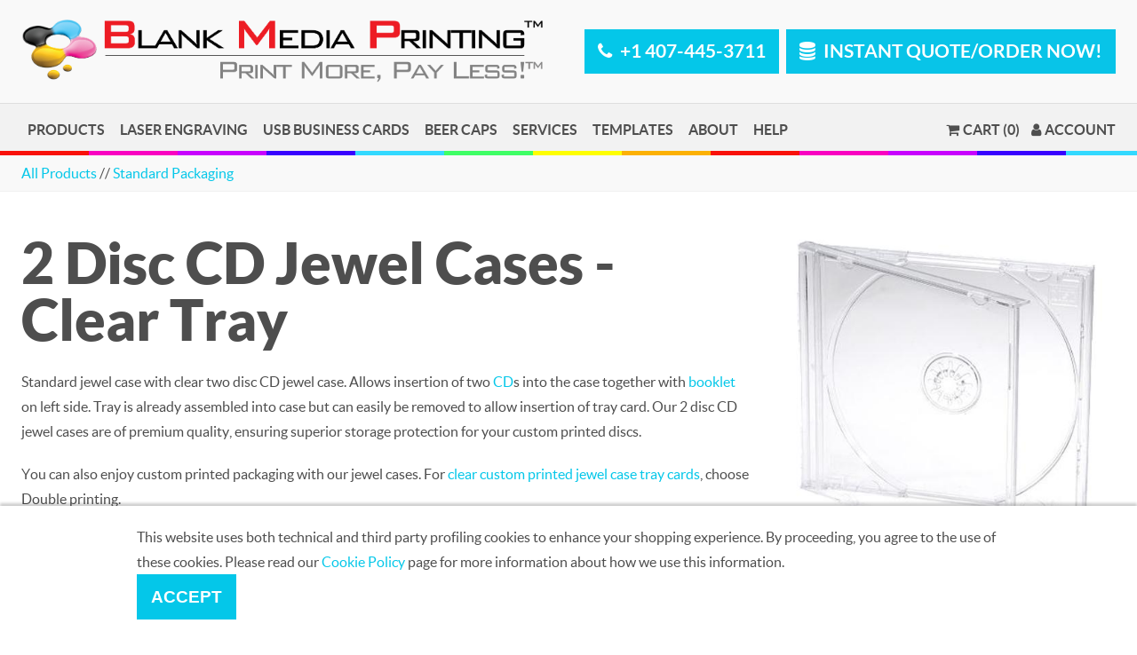

--- FILE ---
content_type: text/html; charset=utf-8
request_url: https://www.blankmediaprinting.com/2-disc-cd-jewel-cases-clear-tray
body_size: 11585
content:
<!DOCTYPE html>
<html xmlns="http://www.w3.org/1999/xhtml" xml:lang="en" lang="en" dir="ltr">

<head>
<meta http-equiv="Content-Type" content="text/html; charset=utf-8" />
  <title>2 Disc Clear CD Cases | Clear Jewel Cases | Clear Plastic CD Cases</title>
  
  <meta name="viewport" content="width=device-width, initial-scale=1.0" />
  <meta http-equiv="X-UA-Compatible" content="IE=9; IE=10; IE=11" />
  <meta name="google-site-verification" content="O26wY7xAe_DAEO7FWuow5uVe_sO8voDbCs8tbOKXFcU" />
  
      
    <script src="https://use.fontawesome.com/2dde17585d.js"></script>
    
    
          

  <link rel="shortcut icon" href="/sites/default/files/garden_favicon_4.ico" type="image/x-icon" />
<meta name="description" content="2 Disc Clear CD Jewel Cases, CD Jewel Cases Clear with Clear Tray for Single CD Media Disc Storage are available at Blank Media Printing." />
<meta name="abstract" content="BlankMediaPrinting for all your media packaging requirements." />
<meta name="keywords" content="2 disc clear cd jewel cases,clear jewel cd cases,cd jewel cases clear,cd jewel case clear,clear cd jewel case,jewel case clear,CD Case,clear cd case" />
<meta name="dcterms.date" content="2011-02-16T00:00:00Z" />
<meta name="dcterms.creator" content="CustomerService" />
<meta name="copyright" content="Copyright BlankMediaPrinting.com All Rights Reserved." />
<link rel="canonical" href="https://www.blankmediaprinting.com/2-disc-cd-jewel-cases-clear-tray" />
<meta name="revisit-after" content="1 day" />
<meta name="robots" content="index, follow" />
  <link type="text/css" rel="stylesheet" media="all" href="/sites/default/files/css/css_2214b63668013a37f5cc2eef81824525.css" />
  
  <!-- Google Tag Manager -->
  <script>(function(w,d,s,l,i){w[l]=w[l]||[];w[l].push({'gtm.start':
  new Date().getTime(),event:'gtm.js'});var f=d.getElementsByTagName(s)[0],
  j=d.createElement(s),dl=l!='dataLayer'?'&l='+l:'';j.async=true;j.src=
  'https://www.googletagmanager.com/gtm.js?id='+i+dl;f.parentNode.insertBefore(j,f);
  })(window,document,'script','dataLayer','GTM-WJCXL5N');</script>
  <!-- End Google Tag Manager -->
  
  <script id="mcjs">!function(c,h,i,m,p){m=c.createElement(h),p=c.getElementsByTagName(h)[0],m.async=1,m.src=i,p.parentNode.insertBefore(m,p)}(document,"script","https://chimpstatic.com/mcjs-connected/js/users/0a3a55a402ffffca83cdd35d7/9da0b02b899b1448eb5d236cf.js");</script>
</head>

<body class="page not-front not-logged-in node-type-product no-sidebars page-2-disc-cd-jewel-cases-clear-tray section-2-disc-cd-jewel-cases-clear-tray arg-0-node arg-1-104562 arg-2- arg-3- arg-4-" > 
  
  <!-- Google Tag Manager (noscript) -->
  <noscript><iframe src="https://www.googletagmanager.com/ns.html?id=GTM-WJCXL5N"
  height="0" width="0" style="display:none;visibility:hidden"></iframe></noscript>
  <!-- End Google Tag Manager (noscript) -->
  
  <noscript>
    <div class="message error">
      <p style="color:white;"><strong>We've detected that Javascript is disabled in your browser. You'll be unable to use our website with disabled Javascript.</strong></p>
    </div>
  </noscript>
  
  <!--[if lte IE 7]>
    <div class="message error">
      <p style="color:white;"><strong>Your version of internet explorer is not supported. Website features may not work properly.</strong></p>
    </div>
  <![endif]-->

			<div id="header">
			<div class="background">		
			  <div class="bc_position">
          <div class="bc_padding">		
            
            <div class="wrapper">
      				      					
      					<div id="header_left">
        					
        					<div id="mobile_menu_button_container"><span id="mobile_menu_button"><i class='fa fa-3x fa-bars'></i></span></div>
        					
      						      						  
      						        						
        						<div id="logo_container">
          						<a href="/" title="Home" rel="home" id="logo">
        							  <img alt="Home" src="/sites/default/files/garden_logo.png" width="3138" height="394" />        							  
        						  </a>
        						</div>
        					      					</div>
      				
      				      				
      				
      				      					
      					<div id="header_right">
      						<div class="region region-header-right">
  <div id="block-block-62" class="block block-block first region-odd odd region-count-1 count-1 ">
  
  <div class="content">
    <div><a class="button big blue header_telephone" href="tel:4074453711"><i class="fa fa-phone">&nbsp;</i><span>+1 407-445-3711</span></a></div>
  </div>

  </div> <!-- /.block -->
<div id="block-block-56" class="block block-block last region-even even region-count-2 count-2 ">
  
  <div class="content">
    <div><a class="button big pink build-order-button" href="/orderForm"><i class="fa fa-database">&nbsp;</i><span>Instant Quote/Order Now!</span></a></div>
  </div>

  </div> <!-- /.block -->
</div><!-- /.region -->
      					</div>
      				
      				            </div>
          </div>
			  </div>
				<div class="clear"></div>
			</div>
		</div>
		
	 	

    
  	 
	
	
			
							  
		  <div id="navbar-2022">
  		  <div class="bc_position">
    		  <div class="bc_padding">
      		  
            <div class="table_wrap">
      		    <div id="navbar_left">
        		    <div class="region region-navbar-left">
  <div id="block-block-66" class="block block-block first region-odd odd region-count-1 count-3 block_mobile_cart">
  
  <div class="content">
    <p><a class="cart" href="/cart"><span class="fa fa-shopping-cart">&nbsp;</span>Cart (0)</a> <a class="account" href="/user"><span class="fa fa-user">&nbsp;</span>Account</a></p>
  </div>

  </div> <!-- /.block -->
<div id="block-block-68" class="block block-block region-even even region-count-2 count-4 block_mobile_telephone_number">
  
  <div class="content">
    <div><a class="button big blue header_telephone" href="tel: 407-445-3711"><i class="fa fa-phone">&nbsp;</i><span>407-445-3711</span></a></div>
  </div>

  </div> <!-- /.block -->
<div id="block-block-67" class="block block-block region-odd odd region-count-3 count-5 block_mobile_build_order">
  
  <div class="content">
    <div><a class="button big pink build-order-button" href="/blankOrder/form"><i class="fa fa-database">&nbsp;</i><span>Build Order</span></a></div>
  </div>

  </div> <!-- /.block -->
<div id="block-menu_block-9" class="block block-menu_block last region-even even region-count-4 count-6">
  
  <nav class="content navigation" role="navigation">
    <div class="menu_block_wrapper menu-block-9 menu-name-primary-links parent-mlid-0 menu-level-1">
  <ul class="menu"><li class="expanded first menu-mlid-6389"><a href="/catalog" title="Our Products">Products</a><ul class="menu"><li class="collapsed first menu-mlid-3092"><a href="/catalog/cds" title="All CD Products">Custom CDs</a></li>
<li class="collapsed menu-mlid-3093"><a href="/catalog/dvds" title="All DVD Products">Custom DVDs</a></li>
<li class="leaf menu-mlid-4515"><a href="/catalog/blu-ray" title="All Blu-Ray Products">Custom Blu-Ray</a></li>
<li class="leaf menu-mlid-6127"><a href="/catalog/pre-packaged-discs" title="">Pre-Packaged CDs, DVDs, & Blu-Rays</a></li>
<li class="leaf menu-mlid-6146"><a href="/printed-cd-packaging" title="Custom Printed Packaging">Custom Disc Packaging</a></li>
<li class="leaf last menu-mlid-3095"><a href="/cd-packaging" title="CD, DVD, &amp; Blu-Ray Packaging">Standard Disc Packaging</a></li>
</ul></li>
<li class="expanded menu-mlid-6562"><a href="https://www.blankmediaprinting.com/catalog/laser-engraving" title="Custom Laser Engraved Products">Laser Engraving</a><ul class="menu"><li class="leaf first menu-mlid-6564"><a href="https://www.blankmediaprinting.com/usa-250-year-laser-engraved-coasters" title="">250 Year Anniversary Coasters</a></li>
<li class="leaf menu-mlid-6572"><a href="/custom-engraved-baseballs" title="Custom Engraved Baseballs">Custom Engraved Baseballs</a></li>
<li class="leaf menu-mlid-6567"><a href="/laser-engraved-coasters" title="Custom Engraved Coasters">Custom Engraved Coasters</a></li>
<li class="leaf last menu-mlid-6571"><a href="/custom-engraved-items" title="Custom Engraved Merch">Custom Engraved Merchandise</a></li>
</ul></li>
<li class="leaf menu-mlid-5957"><a href="/custom-printed-usb-cards" title="Custom USB Business Cards">USB Business Cards</a></li>
<li class="leaf menu-mlid-6548"><a href="/custom-printed-beer-caps" title="Custom Printed Beer Caps">Beer Caps</a></li>
<li class="expanded menu-mlid-6060"><a href="/services" title="Additional Services">Services</a><ul class="menu"><li class="leaf first menu-mlid-5940"><a href="/cd-printing-custom-cd-labels" title="All CD Duplication &amp; Printing Services">Custom CD Printing & CD Burning</a></li>
<li class="leaf menu-mlid-5941"><a href="/custom-dvd-printing-dvd-duplication" title="All DVD Duplication &amp; Printing Services">DVD Printing & Duplication</a></li>
<li class="leaf menu-mlid-5946"><a href="/blu-ray-printing" title="All Blu-Ray Duplication &amp; Printing Services">Blu-Ray Printing & Duplication</a></li>
<li class="leaf menu-mlid-4925"><a href="/short-run-cd-duplication" title="Small Batch CD Duplication">Short Run CD Duplication</a></li>
<li class="leaf menu-mlid-4926"><a href="/bulk-cd-duplication" title="Large Volume CD Duplication">Bulk CD Duplication</a></li>
<li class="leaf menu-mlid-4927"><a href="/short-run-dvd-duplication" title="Small Batch DVD Duplication">Short Run DVD Duplication</a></li>
<li class="leaf menu-mlid-4928"><a href="/bulk-dvd-duplication" title="Large Volume DVD Duplication">Bulk DVD Duplication</a></li>
<li class="leaf menu-mlid-6084"><a href="/custom-religious-cds-dvds" title="CDs, DVDs, and Packaging for Churches">Disc Printing For Religious Groups</a></li>
<li class="leaf menu-mlid-6066"><a href="/custom-cd-dvd-labels-for-photographers" title="Branded Discs for Professsional Photographers">Discs and Packaging for Photographers</a></li>
<li class="leaf last menu-mlid-6561"><a href="https://www.blankmediaprinting.com/laser-engraved-coasters" title="We provide custom laser engraving on various products such as leather, wood, aluminum, tumblers, plastic, etc.">Custom Laser Engraved Coasters</a></li>
</ul></li>
<li class="leaf menu-mlid-4783"><a href="/templates-download-area" title="Detailed printing specifications for all of our products">Templates</a></li>
<li class="expanded menu-mlid-5456"><a href="/Disc-Printing-Video" title="Find answers and learn more.">About</a><ul class="menu"><li class="leaf first menu-mlid-4787"><a href="/direct-printing-better-than-using-labels" title="Comparison of direct printing vs labels">Why is Direct Printing better than using Labels?</a></li>
<li class="leaf menu-mlid-6110"><a href="/charitable-contributions" title="Charitable Contributions">Charitable Contributions</a></li>
<li class="leaf menu-mlid-6061"><a href="/resources" title="Additional Resources">Links</a></li>
<li class="leaf menu-mlid-6158"><a href="/canada-europe" title="CD Printing Europe and Canada"><span class='part1'>International Shipping</span><span class='part2'>EU & CA</span></a></li>
<li class="leaf menu-mlid-1818"><a href="/blog" title="Design tutorials, guides, and more">Blog</a></li>
<li class="leaf menu-mlid-309"><a href="/reviews" title="All reviews from our customers">Reviews</a></li>
<li class="leaf menu-mlid-6392"><a href="/cmc-pro" title="About Verbatim Media">About Verbatim Media</a></li>
<li class="leaf last menu-mlid-6573"><a href="/why-choose-blank-media-printing-0" title="Why Choose Blank Media Printing?">Why Have Your Discs Printed With Us?</a></li>
</ul></li>
<li class="expanded last menu-mlid-6390"><a href="/faq" title="">Help</a><ul class="menu"><li class="leaf first menu-mlid-3097"><a href="/faq" title="Frequently Asked Questions">F.A.Q.</a></li>
<li class="leaf menu-mlid-6270"><a href="/cd-dvd-blu-ray-master-files" title="Learn about the file types we accept for the three main formats (CD, DVD, Blu-Ray)">Duplication Master File Types</a></li>
<li class="leaf last menu-mlid-6391"><a href="/contact-us" title="">Contact Us</a></li>
</ul></li>
</ul></div>
  </nav>

  </div><!-- /.block -->
</div><!-- /.region -->
      		    </div>
      		    
      		    <div id="navbar_right">
        		    <div class="region region-navbar-right">
  <div id="block-block-1" class="block block-block first last region-odd odd region-count-1 count-7 ">
  
  <div class="content">
    <script>
(function() {

    window.addEventListener('DOMContentLoaded', (event) => {
        var cartBlock = document.querySelector('p.blank-js-account-block:not(p.garden-bound)');
        if (cartBlock == null){return false;}

        cartBlock.classList.add('garden-bound');

        var blockWrapper = cartBlock;
        var defaultVal = cartBlock.querySelector('.cart .cart-qty');
        if (defaultVal.length == 0) {
            return false;
        }
        try {
            // Authcache currently causes an issue where a script tag gets injected into most AJAX requests,
            // even when the page is excluded from caching
            fetch('/blankCart/js/getqty')
                .then((response) => {
                    response.text()
                        .then(response => defaultVal.textContent = JSON.parse(response.split('<script')[0]).text);
                })
        } catch (e) {
            return false;
        }
    });
})();
</script>
<p class="blank-js-account-block"><a class="cart" href="/cart"><span class="fa fa-shopping-cart">&nbsp;</span><span class="cart-qty">Cart (0)</span></a> <a class="account" href="/user"><span class="fa fa-user">&nbsp;</span>Account</a></p>
  </div>

  </div> <!-- /.block -->
</div><!-- /.region -->
      		    </div>
      		    
      		    <div class="clear"></div>
      		  </div>
    		  </div>
  		  </div>
		  </div>
		
			
		
    	  		<div id="breadcrumb">
  		  <div class="bc_position">
          <div class="bc_padding">	
  			    <div class="breadcrumb"><a href='/catalog'>All Products</a> // <a href='/catalog/standard-packaging'>Standard Packaging</a></div>          </div>
  		  </div>
  		</div>           
  			
		
	
					
  			
		
	

			
			
		
	
		
		
			
			
		
	
			
		
		
				  			<div id="main" class="">
			  <div class="bc_position">
          <div class="bc_padding">						  
					  <div class="wrapper">
  					  
  					  
  					  <div id="content">
    					  
    					      								
    					  <!-- Content Top _____________________________________-->
    							    						<!-- End Content Top _________________________________-->
    						
    						
    						<!-- The Default Content Area/Node _________________________________-->
    							<div id="content-middle">      								
    								
<div id="node-104562" class="node node-type-product build-mode-full clearfix">


    
        
      <div class="node-type-product">
        
        <div class="white">
          <div class="bc_position">
            <div class="bc_padding">  
              
                            
                                
                
                <div class="right image">
                  <div class="product-image">
                    <img itemprop="image" content="https://www.blankmediaprinting.com/sites/default/files/imagecache/500w/sites/default/files/CASE_02-clear.jpg" alt="2 Disc CD Jewel Cases - Clear Tray" src="/sites/default/files/imagecache/500w/sites/default/files/CASE_02-clear.jpg" height='500' width='500' />
                  </div>
                </div>
                            
                            
              <div class="info">
                <h1 itemprop="name">2 Disc CD Jewel Cases - Clear Tray</h1>      
                
                <div class="node-body" itemprop="description">
                  <div class="product-body"><p>Standard jewel case with clear two disc CD jewel case. Allows insertion of two <a href="/cd-printing-custom-cd-labels">CD</a>s into the case together with <a href="https://www.blankmediaprinting.com/custom-cd-booklets">booklet</a> on left side. Tray is already assembled into case but can easily be removed to allow insertion of tray card. Our 2 disc CD jewel cases are of premium quality, ensuring superior storage protection for your custom printed discs.</p>

<p>You can also enjoy custom printed packaging with our jewel cases.&nbsp;For <a href="/custom-printed-jewel-case-tray-cards">clear custom printed jewel case tray cards</a>,&nbsp;choose Double printing.</p>

<p><br />
<strong>Please Note: </strong>If you order only cases without paper parts inserted, the cases will be shipped unassembled (Tray not inserted into clear outer case).</p>

<p>Please note that shipping of Jewel Cases is expensive due to the weight and size!</p>

<ul>
	<li>Crystal Clear Lid</li>
	<li>Crystal Clear 2 Disc Tray</li>
	<li>10.4 mm Thick</li>
	<li>Machine Grade</li>
	<li>Clear Lid Holds Booklet&nbsp;</li>
</ul>
</div>                </div>
                
                                  <div class="add-to-cart media_product_order_now">
                    <div class="product-info product"><span class="uc-price-product uc-price">Starting At: $0.69 each</span></div>          
                    <a href='/blankOrder/form?product_nid=104562' class='form-submit button'>Order Now</a>
                    
                    <div class="clear"></div>
                  </div>
                                
                <script type="application/ld+json">
					{
					  "@context": "https://schema.org/", 
					  "@type": "BreadcrumbList", 
					  "itemListElement": [{
					    "@type": "ListItem", 
					    "position": 1, 
					    "name": "Home",
					    "item": "https://www.blankmediaprinting.com/"  
					  },{
					    "@type": "ListItem", 
					    "position": 2, 
					    "name": "All Products",
					    "item": "https://www.blankmediaprinting.com/catalog"  
					  },{
					    "@type": "ListItem", 
					    "position": 3, 
					    "name": "Packaging",
					    "item": "https://www.blankmediaprinting.com/catalog/packaging-4"  
					  },{
					    "@type": "ListItem", 
					    "position": 4, 
					    "name": "2 Disc CD Jewel Cases - Clear Tray",
					    "item": "https://www.blankmediaprinting.com/2-disc-cd-jewel-cases-clear-tray"  
					  }]
					}
				</script>
				<script type="application/ld+json">
					{
					  "@context": "https://schema.org/", 
					  "@type": "Product", 
					  "name": "2 Disc CD Jewel Cases - Clear Tray",
					  "image": "https://www.blankmediaprinting.com/sites/default/files/CASE_02-clear.jpg",
					  "description": "2 Disc Clear CD Jewel Cases, CD Jewel Cases Clear with Clear Tray for Single CD Media Disc Storage are available at Blank Media Printing.",
					  "brand": {
					    "@type": "Brand",
					    "name": "Blank Media Printing"
					  },
					  "offers": {
					    "@type": "Offer",
					    "availability": "https://schema.org/InStock",
					    "price": "0.68",
					    "priceValidUntil": "2026-07-28",
					    "priceCurrency": "USD"
					  }
					}
				</script>
        
              </div>
              
              <div class="clear"></div>
            </div>  
          </div>
        </div>
        
                
          <div class="blue-region ">
            <div class="bc_position">
              <div class="bc_padding">  
                
                <h2 class="nomargin-top">Bulk Discounts Available</h2>
                

<span itemprop="offers">
  <meta itemprop="priceCurrency" content="USD" />
  <meta itemprop='priceValidUntil' content='2027-28-01' />  <meta itemprop='url' content='https://www.blankmediaprinting.com/2-disc-cd-jewel-cases-clear-tray' />  <link itemprop="availability" href="http://schema.org/InStock"/>
      
    <div class="price-discs count-5">
                      
                <div class="disc disc-0 first">
          <div class="container">
            <div class="quantity">
              <div class="label">Qty.</div>
              <div class="value">25 - 99</div>
            </div>
            
            <div class="price">
              $0.80
            </div>
          </div>
        </div>
        
                      
                <div class="disc disc-1">
          <div class="container">
            <div class="quantity">
              <div class="label">Qty.</div>
              <div class="value">100 - 299</div>
            </div>
            
            <div class="price">
              $0.75
            </div>
          </div>
        </div>
        
                      
                <div class="disc disc-2">
          <div class="container">
            <div class="quantity">
              <div class="label">Qty.</div>
              <div class="value">300 - 499</div>
            </div>
            
            <div class="price">
              $0.71
            </div>
          </div>
        </div>
        
                      
                <div class="disc disc-3">
          <div class="container">
            <div class="quantity">
              <div class="label">Qty.</div>
              <div class="value">500 - 999</div>
            </div>
            
            <div class="price">
              $0.69
            </div>
          </div>
        </div>
        
                      
                <div class="disc disc-4">
          <div class="container">
            <div class="quantity">
              <div class="label">Qty.</div>
              <div class="value">1000+</div>
            </div>
            
            <div class="price">
              $<span itemprop='price'>0.68</span>
            </div>
          </div>
        </div>
        
            <div class="clear"></div>
    </div>
  </span>                                
                <div class="clear"></div>
              </div>
            </div>
          </div>
        
                
        
      </div>
    
      
    
      
        
    
    
     
  <meta itemprop='sku' content='2CD-CLR-TRY' />
  <meta itemprop='mpn' content='2CD-CLR-TRY' />
  
  

</div>    							</div>
    						<!-- End Default Content Area _________________________________-->
    						
    						
    						<!-- Content Bottom Area ______________________________________-->
    							    						<!-- End Content Bottom Area _________________________________-->
    						
    					
  					  </div>
  					  
  					    					  
  					  <div class="clear"></div>
					  </div>
          </div>
			  </div>
			</div>
			
		
	
	
	
	
			
			
		

	
	
			
			
		
	
			
					<div id="black">
				<div class="background">
				  <div class="bc_position">
            <div class="bc_padding">
					    <div class="region region-black">
  <div id="block-block-44" class="block block-block first last region-odd even region-count-1 count-8 ">
  
  <div class="content">
    <div class="columns two">
<div class="column item first">
<h2>When and Where Do I Upload My Artwork?</h2>

<p>After you have completed the checkout process you will be directed to the &ldquo;Artwork Upload&rdquo; section. This is where you can upload your artwork for your USB Card or select from a previous order. You can also use our Online Design/Layout Tool to create your artwork for any of your ordered custom-printed products.</p>

<p>Please ensure you have created your artwork using one of our free templates. These USB Card printing templates are available from the Artwork Upload section OR our <a href="https://www.blankmediaprinting.com/templates-download-area" target="_blank">templates area</a>.</p>
</div>

<div class="column item second">
<h2>How do I Submit My Data for Duplication?</h2>

<p>On the order confirmation page, you will receive instructions about shipping your master&nbsp;and&nbsp;<a href="https://www.blankmediaprinting.com/sites/default/files/files/BMP-IPR-Form.pdf" target="_blank"><strong>IPR</strong></a> form to our duplication department.</p>

<p>Remember, if you did not write the content or have permission from the original copyright owner we can&rsquo;t make copies!</p>

<p>If you purchased your songs from iTunes or similar you do not have copyright ownership and therefore can&rsquo;t make copies.</p>
</div>

<div class="column item third">
<h2>How Do I Place a Repeat Order?</h2>

<p>If you have ordered from us before, you can select your previous order number in the <a href="https://www.blankmediaprinting.com/orderForm">Build Order Form</a>, from the drop-down menu. If your previous order number has four digits, scroll down to the Artwork Section and click &quot;Copy from a previous order.&quot; Then select the order number from the drop-down menu. This menu will list all previous order numbers, and we&#39;ll reuse your artwork.</p>
</div>

<div class="column item fourth">
<h2>I Have More Questions, Where Can I Get More Answers?</h2>

<p>We have an extensive <a href="https://www.blankmediaprinting.com/faq" target="_blank">FAQ</a> section that should answer virtually everything you need to know before ordering.</p>

<p>Can&rsquo;t find what you need in our FAQ section? Please do not hesitate to <a href="https://www.blankmediaprinting.com/contact-us" target="_blank">Contact Us</a>!</p>

<p>Or you may call us at 888 979 5183 - office hours are 9:00 am - 4:00 pm EST. We also have live chat - located in the lower right corner of every page. If the Chat is Offline, you can leave a message.</p>
</div>

<div class="clear">&nbsp;</div>
</div>
<script type="application/ld+json"> 
{
  "@context": "https://schema.org",
  "@type": "FAQPage",
  "mainEntity": [
    {
      "@type": "Question",
      "name": "When and Where Do I Upload My Artwork?",
      "acceptedAnswer": {
        "@type": "Answer",
        "text": "After you have completed the checkout process you will be directed to the “Artwork Upload” section. This is where you can upload your artwork for your disc storage wallet or select from a previous order. You can also use our Online Design / Layout Tool to create your artwork for any of your ordered custom-printed products. Please ensure you have created your artwork using one of our free templates. These CD wallet printing templates are available from the Artwork Upload section OR our templates area."
      }
    },
    {
      "@type": "Question",
      "name": "How do I Submit My Data for Duplication?",
      "acceptedAnswer": {
        "@type": "Answer",
        "text": "On the order confirmation page, you will receive instructions about shipping your master disc(s) and IPR form to our duplication department. Remember, if you did not write the content or have permission from the original copyright owner we can’t make copies! If you purchased your songs from iTunes or similar you do not have copyright ownership and therefore can’t make copies."
      }
    },
    {
      "@type": "Question",
      "name": "How Do I Place a Repeat Order?",
      "acceptedAnswer": {
        "@type": "Answer",
        "text": "If you have ordered from us before, you can select your previous order number in the Build Order Form, from the drop-down menu. If your previous order number has four digits, scroll down to the Artwork Section and click Copy from a previous order. Then select the order number from the drop-down menu. This menu will list all previous order numbers, and we'll reuse your artwork."
      }
    },
    {
      "@type": "Question",
      "name": "I Have More Questions, Where Can I Get More Answers?",
      "acceptedAnswer": {
        "@type": "Answer",
        "text": "We have an extensive FAQ section that should answer virtually everything you need to know before ordering. Can’t find what you need in our FAQ section? Please do not hesitate to Contact Us! Or you may call us at 888 979 5183 - office hours are 9:00 am - 4:00 pm EST. We also have live chat - located in the lower right corner of every page. If the Chat is Offline, you can leave a message."
      }
    }
  ]
}
</script>  </div>

  </div> <!-- /.block -->
</div><!-- /.region -->
            </div>
				  </div>
				</div>
			</div>
			
		
	
			
			
		
	
			
					<div id="white">
				<div class="background">
				  <div class="bc_position">
            <div class="bc_padding">
					    <div class="region region-white">
  <div id="block-blankReviews-0" class="block block-blankReviews first last region-odd odd region-count-1 count-9 blankReviews_product_reviews">
  
  <div class="content">
    

<h2>Reviews for 2 Disc CD Jewel Cases - Clear Tray</h2>

<div class="blankReviews_top">
  
    
    
      <p>Please <a href="/node/add/review?product_nid=104562&destination=node/104562">log in</a> to write a review</p>
    
</div>



  


  <p class="noreviews">There are currently no reviews for this product.</p>

  </div>

  </div> <!-- /.block -->
</div><!-- /.region -->
            </div>
				  </div>
				</div>
			</div>
			
		
			
			
		
			
			
				

    
	  <footer>
      
      <div class="footer_first">
        <div class="wrapper">
          <div class="part1">
            <div class="region region-footer-2024-first">
  <div id="block-block-90" class="block block-block first region-odd odd region-count-1 count-11 footer_2024_logo">
  
  <div class="content">
    <p><img alt="Blank Media Printing Footer Logo" height="394" src="/sites/default/themes/garden/images/bmp_logo_white.png" width="3138" /></p>
  </div>

  </div> <!-- /.block -->
<div id="block-block-91" class="block block-block region-even even region-count-2 count-12 footer_2024_hours">
  
  <div class="content">
    <p><a href="tel:4074453711"><i class="fa fa-phone">&nbsp;</i><span>+1 407-445-3711</span><br />
M-F 9am-4pm EST</a></p>
  </div>

  </div> <!-- /.block -->
<div id="block-block-92" class="block block-block region-odd odd region-count-3 count-13 footer_2024_badges">
  
  <div class="content">
    <div class="item"><a class="bbb" href="https://bbb.org/central-florida/business-reviews/image-and-graphics-printing/blank-media-printing-in-windermere-fl-90009052" rel="nofollow" target="_blank"><img alt="BBB Logo - Accredited Badge" height="377" src="/sites/default/themes/garden/images/badge-2015-bbb%20a%20plus.png" width="1000" /></a></div>

<div class="item"><a class="reseller" href="http://www.resellerratings.com/store/BlankMediaPrinting_com" rel="nofollow" target="_blank"><img alt="Reseller Ratings - Elite Member" height="151" oncontextmenu="alert('Copying Prohibited by Law - ResellerRatings seal is a Trademark of All Enthusiast, Inc.'); return false;" src="/sites/default/themes/garden/images/badge-2015-resellerratings.png" width="373" /></a></div>
<!-- (c) 2005, 2024. Authorize.Net is a registered trademark of CyberSource Corporation -->

<div class="AuthorizeNetSeal"><script type="text/javascript" language="javascript">var ANS_customer_id="76cfc426-252e-476f-98c1-a434502ad421";</script><script type="text/javascript" language="javascript" src="//verify.authorize.net:443/anetseal/seal.js" ></script></div>
  </div>

  </div> <!-- /.block -->
<div id="block-block-93" class="block block-block last region-even even region-count-4 count-14 footer_2024_social">
  
  <div class="content">
    <p><a href="https://www.facebook.com/BlankMediaPrinting"><i class="fa fa-facebook-square">​​</i></a> <a href="https://x.com/blankmediaprint"><img alt="X" onerror="this.onerror=null; this.src='/sites/default/themes/garden/images/icon-x-white.png'" src="/sites/default/themes/garden/images/icon-x-white.svg" style="width:0.8em" /></a> <a href="https://www.youtube.com/channel/UChuVudvDhg1XCPGgBVnGDBw"><i class="fa fa-youtube-play">​​</i></a> <a href="https://www.pinterest.com/blankmediaprint/pins/"><i class="fa fa-pinterest">​​</i></a> <a href="https://www.linkedin.com/company/blankmediaprinting.com"><i class="fa fa-linkedin-square">​​</i></a></p>
  </div>

  </div> <!-- /.block -->
</div><!-- /.region -->
          </div>
          
          <div class="part2">
            <div class="region region-footer-2024-first-right">
  <div id="block-menu-menu-footer2024" class="block block-menu first last region-odd odd region-count-1 count-15 ">
  
  <div class="content">
    <ul class="menu"><li class="expanded first"><a href="/catalog" title="">Products</a><ul class="menu"><li class="leaf first"><a href="/custom-cd-digipak" title="">Digipaks</a></li>
<li class="leaf"><a href="/cd-sleeve-printing" title="Custom Printed CD Packaging">Custom CD Sleeves</a></li>
<li class="leaf"><a href="/vinyl-cd-record" title="CDs that look like vinyl records">Vinyl CDs</a></li>
<li class="leaf"><a href="/custom-cd-booklets" title="Custom CD Booklets">CD Booklets</a></li>
<li class="leaf"><a href="/catalog/designonly" title="Pre-Made Disc Designs">Pre-Made Designs</a></li>
<li class="leaf last"><a href="/templates-download-area" title="Printing Specifications for All Products">Templates</a></li>
</ul></li>
<li class="expanded"><a href="/services" title="">Services</a><ul class="menu"><li class="leaf first"><a href="/cd-printing-custom-cd-labels" title="CD Manufacturing Services">Custom CD Printing &amp; Duplication</a></li>
<li class="leaf"><a href="/custom-dvd-printing-dvd-duplication" title="DVD Manufacturing Services">Custom DVD Printing &amp; Duplication</a></li>
<li class="leaf"><a href="/blu-ray-printing" title="Blu-Ray Manufacturing Services">Custom Blu-Ray Duplication &amp; Printing</a></li>
<li class="leaf"><a href="/cd-packaging" title="CD Packaging">Custom CD &amp; DVD Packaging</a></li>
<li class="leaf"><a href="/custom-cd-dvd-labels-for-photographers" title="Custom Disc Manufacturing for Professional Photographers">CD &amp; DVD Printing for Photographers</a></li>
<li class="leaf last"><a href="/religious-grade-cds" title="Custom Disc Manufacturing for Churches">CDs &amp; DVDs for Religious Organizations</a></li>
</ul></li>
<li class="expanded last"><a href="/faq" title="">Resources</a><ul class="menu"><li class="leaf first"><a href="/orderForm" title="Build a new order">Create New Order</a></li>
<li class="leaf"><a href="/faq" title="Frequently Asked Questions">FAQ</a></li>
<li class="leaf last"><a href="/contact-us" title="We&#039;re here to help">Contact Us</a></li>
</ul></li>
</ul>  </div>

  </div> <!-- /.block -->
</div><!-- /.region -->
          </div>
        </div>
      </div>
      
      <div class="footer_second">
        <div class="region region-footer-2024-second">
  <div id="block-block-29" class="block block-block first region-odd even region-count-1 count-16 ">
  
  <div class="content">
    <p>&copy; 2009-2026&nbsp;Blank Media Printing&trade;. All Rights Reserved.&nbsp;</p>
  </div>

  </div> <!-- /.block -->
<div id="block-block-57" class="block block-block last region-even odd region-count-2 count-17 ">
  
  <div class="content">
    <p><a href="http://bitcookie.com" target="_blank">Web Design by Bitcookie</a></p>
  </div>

  </div> <!-- /.block -->
</div><!-- /.region -->
      </div>
      
    </footer>
    
    
  	
    
  
      <div id="cookie_popup_region">
        <div class="region region-cookie-popup">
  <style>
  
  #cookie-popup { 
    position: fixed;
    z-index: 3000000000;
    left: 0;
    bottom: 0;
    width: 100%;
  }
  
  #cookie_popup_region {
    text-align: left;

}
  
  .cookie-hide {
    display: none;
  }
  
  .cookie-show {
    display: block;
  }
  
  .cookie-mobile {
    left: 15.6rem;
  }
  
  .cookie-wrapper {
    background-color: #fff;
    position: absolute;
    bottom: 0;
    left: 0;
    padding: 1.7% 12%;
    box-shadow: 0px -3px 3px rgba(0, 0, 0, 0.2);
  }
</style>

<script>

document.addEventListener("DOMContentLoaded", function(){

  (function ($) {
  
    // Reuseable function to hide the cookie popup and records a local storage variable for the user
    function cookieHide(){
      $('#cookie-popup').animate({
        opacity: 0
      }, 500, function(){$('#cookie-popup').removeClass('cookie-show').addClass('cookie-hide')});
      localStorage.setItem('cookie_prefs', 'accept');
    }
    
    // Attach a click event to the cookie disclaimer button
    $('.cookie-button').click(cookieHide);

    // If a user has not accepted the cookie policy, show them this popup
    if(!localStorage.getItem('cookie_prefs', 'accept')){
      $('#cookie-popup').removeClass('cookie-hide').addClass('cookie-show');
    }
  }(jQuery));
});

</script>

<div class="cookie-hide" id="cookie-popup">
<div class="cookie-wrapper">
<div class="cookie-text-wrapper">
<p>This website uses both technical and third party profiling cookies to enhance your shopping experience. By proceeding, you agree to the use of these cookies. Please read our <a href="/cookie-policy">Cookie Policy</a> page for more information about how we use this information.</p>
</div>

<div class="cookie-button-wrapper"><button class="cookie-button button big blue">Accept</button></div>
</div>
</div>
</div><!-- /.region -->
    </div>
    
  	<div class="bc_back2top">
	  <a href="#"><span>back to top</span></a>
  	</div>






<!-- Authcache Footer JSON -->
<script type="text/javascript">
var authcacheFooter = { "info": { "page_render": 254.37, "cache_render": "-1", "cache_uid": 0, "cache_inc": "database", "cache_time": 1769624102, "node_author": "CustomerService" }, "ajax": { "q": "node\u002F104562" } };
</script>
</body>
</html>




<script type="text/javascript" src="/sites/default/files/js/js_f35e8dde54d1c980ce40e6a86b856091.js"></script>
<script type="text/javascript">
<!--//--><![CDATA[//><!--
jQuery.extend(Drupal.settings, { "basePath": "\u002F", "fivestar": { "titleUser": "Your rating: ", "titleAverage": "Average: ", "feedbackSavingVote": "Saving your vote...", "feedbackVoteSaved": "Your vote has been saved.", "feedbackDeletingVote": "Deleting your vote...", "feedbackVoteDeleted": "Your vote has been deleted." }, "lightbox2": { "rtl": 0, "file_path": "\u002F(\u005Cw\u005Cw\u002F)sites\u002Fdefault\u002Ffiles", "default_image": "\u002Fsites\u002Fdefault\u002Fmodules\u002Flightbox2\u002Fimages\u002Fbrokenimage.jpg", "border_size": 10, "font_color": "000", "box_color": "fff", "top_position": "", "overlay_opacity": "0.8", "overlay_color": "000", "disable_close_click": 1, "resize_sequence": 0, "resize_speed": 400, "fade_in_speed": 400, "slide_down_speed": 600, "use_alt_layout": 0, "disable_resize": 0, "disable_zoom": 0, "force_show_nav": 0, "show_caption": 0, "loop_items": 0, "node_link_text": "View Image Details", "node_link_target": 0, "image_count": "Image !current of !total", "video_count": "Video !current of !total", "page_count": "Page !current of !total", "lite_press_x_close": "press \u003Ca href=\u0022#\u0022 onclick=\u0022hideLightbox(); return FALSE;\u0022\u003E\u003Ckbd\u003Ex\u003C\u002Fkbd\u003E\u003C\u002Fa\u003E to close", "download_link_text": "", "enable_login": false, "enable_contact": false, "keys_close": "c x 27", "keys_previous": "p 37", "keys_next": "n 39", "keys_zoom": "z", "keys_play_pause": "32", "display_image_size": "original", "image_node_sizes": "()", "trigger_lightbox_classes": "", "trigger_lightbox_group_classes": "", "trigger_slideshow_classes": "", "trigger_lightframe_classes": "", "trigger_lightframe_group_classes": "", "custom_class_handler": 0, "custom_trigger_classes": "", "disable_for_gallery_lists": true, "disable_for_acidfree_gallery_lists": true, "enable_acidfree_videos": true, "slideshow_interval": 5000, "slideshow_automatic_start": true, "slideshow_automatic_exit": true, "show_play_pause": true, "pause_on_next_click": false, "pause_on_previous_click": true, "loop_slides": false, "iframe_width": 600, "iframe_height": 400, "iframe_border": 1, "enable_video": 0 }, "ahah": { "edit-qty": { "url": "\u002FblankQtyAttr\u002Fjs\u002Fahah\u002Fqty", "event": "keyup", "keypress": null, "wrapper": "add_to_cart_form_blankQtyAttr_replace", "selector": "#edit-qty", "effect": "none", "method": "replace", "progress": { "type": "throbber" }, "button": false } }, "CToolsUrlIsAjaxTrusted": { "\u002F2-disc-cd-jewel-cases-clear-tray": true }, "views": { "ajax_path": "\u002Fviews\u002Fajax", "ajaxViews": [ { "view_name": "reviews", "view_display_id": "block_2", "view_args": "104562", "view_path": "node\u002F104562", "view_base_path": "reviews", "view_dom_id": 1, "pager_element": 0 } ] } });
//--><!]]>
</script>
<script type="text/javascript">
<!--//--><![CDATA[//><!--
jQuery(function() { Authcache.init(); });
//--><!]]>
</script>

  
  <div class="region region-tracking-scripts">
  <div id="block-block-86" class="block block-block first region-odd odd region-count-1 count-19 ">
  
  <div class="content">
    <div><script type="text/javascript">
      
      var bindSmartSupp = true;
      if($.browser.msie && $.browser.version < 10){
        bindSmartSupp = false;
      }

      if(bindSmartSupp){
        var _smartsupp = _smartsupp || {};
        _smartsupp.key = '1665fde9056aa17bbd08d8f9c0b3f83c5455dda0';
        window.smartsupp||(function(d) {
        	var s,c,o=smartsupp=function(){ o._.push(arguments)};o._=[];
        	s=d.getElementsByTagName('script')[0];c=d.createElement('script');
        	c.type='text/javascript';c.charset='utf-8';c.async=true;
        	c.src='//www.smartsuppchat.com/loader.js?';s.parentNode.insertBefore(c,s);
        })(document);
      
      }
    </script></div>
  </div>

  </div> <!-- /.block -->
<div id="block-block-87" class="block block-block region-even even region-count-2 count-20 ">
  
  <div class="content">
    <div><script type="text/javascript" src="//cdn.callrail.com/companies/290750070/dd75f9ef932f84f9e5e5/12/swap.js"></script></div>
  </div>

  </div> <!-- /.block -->
<div id="block-block-89" class="block block-block region-odd odd region-count-3 count-21 ">
  
  <div class="content">
    <div><script>
    !function(f,b,e,v,n,t,s){if(f.fbq)return;n=f.fbq=function(){n.callMethod?
    n.callMethod.apply(n,arguments):n.queue.push(arguments)};if(!f._fbq)f._fbq=n;
    n.push=n;n.loaded=!0;n.version='2.0';n.queue=[];t=b.createElement(e);t.async=!0;
    t.src=v;s=b.getElementsByTagName(e)[0];s.parentNode.insertBefore(t,s)}(window,
    document,'script','//connect.facebook.net/en_US/fbevents.js');
    
    fbq('init', '1255502317797058');
    fbq('track', "PageView");</script><noscript><img height="1" width="1" style="display:none"
    src="https://www.facebook.com/tr?id=1255502317797058&ev=PageView&noscript=1"
    /></noscript></div>
  </div>

  </div> <!-- /.block -->
<div id="block-blankAnalytics-0" class="block block-blankAnalytics last region-even even region-count-4 count-22 ">
  
  <div class="content">
    


  <!-- Google tag (gtag.js) -->
  <script async src="https://www.googletagmanager.com/gtag/js?id=G-78NJMFBS2P"></script>
  <script>
    window.dataLayer = window.dataLayer || [];
    function gtag(){dataLayer.push(arguments);}
    gtag('js', new Date());
  
    gtag('config', 'G-78NJMFBS2P');
  </script>

  </div>

  </div> <!-- /.block -->
</div><!-- /.region -->


--- FILE ---
content_type: text/css
request_url: https://www.blankmediaprinting.com/sites/default/files/css/css_2214b63668013a37f5cc2eef81824525.css
body_size: 31610
content:

ul.menu{list-style:none;border:none;text-align:left;}ul.menu li{margin:0 0 0 0.5em;}li.expanded{list-style-type:circle;list-style-image:url(/misc/menu-expanded.png);padding:0.2em 0.5em 0 0;margin:0;}li.collapsed{list-style-type:disc;list-style-image:url(/misc/menu-collapsed.png);padding:0.2em 0.5em 0 0;margin:0;}li.leaf{list-style-type:square;list-style-image:url(/misc/menu-leaf.png);padding:0.2em 0.5em 0 0;margin:0;}li a.active{color:#000;}td.menu-disabled{background:#ccc;}ul.links{margin:0;padding:0;}ul.links.inline{display:inline;}ul.links li{display:inline;list-style-type:none;padding:0 0.5em;}.block ul{margin:0;padding:0 0 0.25em 1em;}

	
		#views-ui-list-views-form{height:68px}#views-ui-list-views-form .form-item{margin-right:5px;}#views-ui-list-views-form #edit-order-wrapper{clear:none;}.views-tabset .extra input{margin:7px 0px;}#views-ui-add-item-form #edit-group-wrapper,#views-ui-add-item-form .views-radio-box,#views-ui-add-item-form .form-checkboxes{padding-left:15px;}#views-ui-add-item-form .form-item label{color:#494949;}.page-content table .form-item .description,#upload-attachments .description,#views-ajax-pad .form-item .description{color:#999999 !important;}#views-ui-edit-view-form{margin:10px 0px;}div#admin-toolbar span.menu-description{}#admin-toolbar ul.menu li.leaf{}#admin-toolbar ul.drilldown-active-menu li{}#admin-toolbar ul.menu li a,#admin-toolbar ul.menu li a:visited{}#admin-toolbar span.icon{}

	a.path-admin-settings-zillaForm span.icon,a#admin-link-admin-settings-zillaForm span.icon{background:transparent url(/sites/default/modules/designzillas/zillaForm/images/misc/icon.png) !important;}

form.fivestar-widget{clear:both;display:block;}form.fivestar-widget select,form.fivestar-widget input{margin:0;}.fivestar-combo-stars .fivestar-static-form-item{float:left;margin-right:40px;}.fivestar-combo-stars .fivestar-form-item{float:left;}.fivestar-static-form-item .form-item,.fivestar-form-item .form-item{margin:0;}div.fivestar-widget-static{display:block;}div.fivestar-widget-static br{clear:left;}div.fivestar-widget-static .star{float:left;width:17px;height:15px;overflow:hidden;text-indent:-999em;background:url(/sites/default/modules/fivestar/widgets/default/star.gif) no-repeat 0 0;}div.fivestar-widget-static .star span.on{display:block;width:100%;height:100%;background:url(/sites/default/modules/fivestar/widgets/default/star.gif) no-repeat 0 -32px;}div.fivestar-widget-static .star span.off{display:block;width:100%;height:100%;background:url(/sites/default/modules/fivestar/widgets/default/star.gif) no-repeat 0 0;}div.fivestar-widget{display:block;}div.fivestar-widget .cancel,div.fivestar-widget .star{float:left;width:17px;height:15px;overflow:hidden;text-indent:-999em;}div.fivestar-widget .cancel,div.fivestar-widget .cancel a{background:url(/sites/default/modules/fivestar/widgets/default/delete.gif) no-repeat 0 -16px;text-decoration:none;}div.fivestar-widget .star,div.fivestar-widget .star a{background:url(/sites/default/modules/fivestar/widgets/default/star.gif) no-repeat 0 0;text-decoration:none;}div.fivestar-widget .cancel a,div.fivestar-widget .star a{display:block;width:100%;height:100%;background-position:0 0;cursor:pointer;}div.fivestar-widget div.on a{background-position:0 -16px;}div.fivestar-widget div.hover a,div.rating div a:hover{background-position:0 -32px;}form.fivestar-widget div.description{margin-bottom:0;}

.uc_product_min,.uc_product_multiple,.uc_product_max{font-weight:bold;}
@font-face{font-family:'LTO';src:url(/sites/default/themes/garden/fonts/lato/Lato-Regular-webfont.eot);src:url(/sites/default/themes/garden/fonts/lato/Lato-Regular-webfont.eot?#iefix) format('embedded-opentype'),url(/sites/default/themes/garden/fonts/lato/Lato-Regular-webfont.woff) format('woff'),url(/sites/default/themes/garden/fonts/lato/Lato-Regular-webfont.ttf) format('truetype'),url(/sites/default/themes/garden/fonts/lato/Lato-Regular-webfont.svg#LatoRegular) format('svg');font-weight:normal;font-style:normal;}@font-face{font-family:'LTO';src:url(/sites/default/themes/garden/fonts/lato/Lato-Bold-webfont.eot);src:url(/sites/default/themes/garden/fonts/lato/Lato-Bold-webfont.eot?#iefix) format('embedded-opentype'),url(/sites/default/themes/garden/fonts/lato/Lato-Bold-webfont.woff) format('woff'),url(/sites/default/themes/garden/fonts/lato/Lato-Bold-webfont.ttf) format('truetype'),url(/sites/default/themes/garden/fonts/lato/Lato-Bold-webfont.svg#LatoBold) format('svg');font-weight:bold;font-style:normal;}@font-face{font-family:'LTO';src:url(/sites/default/themes/garden/fonts/lato/Lato-Italic-webfont.eot);src:url(/sites/default/themes/garden/fonts/lato/Lato-Italic-webfont.eot?#iefix) format('embedded-opentype'),url(/sites/default/themes/garden/fonts/lato/Lato-Italic-webfont.woff) format('woff'),url(/sites/default/themes/garden/fonts/lato/Lato-Italic-webfont.ttf) format('truetype'),url(/sites/default/themes/garden/fonts/lato/Lato-Italic-webfont.svg#LatoItalic) format('svg');font-weight:normal;font-style:italic;}@font-face{font-family:'LTO';src:url(/sites/default/themes/garden/fonts/lato/Lato-BoldItalic-webfont.eot);src:url(/sites/default/themes/garden/fonts/lato/Lato-BoldItalic-webfont.eot?#iefix) format('embedded-opentype'),url(/sites/default/themes/garden/fonts/lato/Lato-BoldItalic-webfont.woff) format('woff'),url(/sites/default/themes/garden/fonts/lato/Lato-BoldItalic-webfont.ttf) format('truetype'),url(/sites/default/themes/garden/fonts/lato/Lato-BoldItalic-webfont.svg#LatoBoldItalic) format('svg');font-weight:bold;font-style:italic;}@font-face{font-family:'LTO';src:url(/sites/default/themes/garden/fonts/lato/Lato-Hairline-webfont.eot);src:url(/sites/default/themes/garden/fonts/lato/Lato-Hairline-webfont.eot?#iefix) format('embedded-opentype'),url(/sites/default/themes/garden/fonts/lato/Lato-Hairline-webfont.woff) format('woff'),url(/sites/default/themes/garden/fonts/lato/Lato-Hairline-webfont.ttf) format('truetype'),url(/sites/default/themes/garden/fonts/lato/Lato-Hairline-webfont.svg#LatoHairline) format('svg');font-weight:100;font-style:normal;}@font-face{font-family:'LTO';src:url(/sites/default/themes/garden/fonts/lato/Lato-HairlineItalic-webfont.eot);src:url(/sites/default/themes/garden/fonts/lato/Lato-HairlineItalic-webfont.eot?#iefix) format('embedded-opentype'),url(/sites/default/themes/garden/fonts/lato/Lato-HairlineItalic-webfont.woff) format('woff'),url(/sites/default/themes/garden/fonts/lato/Lato-HairlineItalic-webfont.ttf) format('truetype'),url(/sites/default/themes/garden/fonts/lato/Lato-HairlineItalic-webfont.svg#LatoHairlineItalic) format('svg');font-weight:100;font-style:italic;}@font-face{font-family:'LTO';src:url(/sites/default/themes/garden/fonts/lato/Lato-Light-webfont.eot);src:url(/sites/default/themes/garden/fonts/lato/Lato-Light-webfont.eot?#iefix) format('embedded-opentype'),url(/sites/default/themes/garden/fonts/lato/Lato-Light-webfont.woff) format('woff'),url(/sites/default/themes/garden/fonts/lato/Lato-Light-webfont.ttf) format('truetype'),url(/sites/default/themes/garden/fonts/lato/Lato-Light-webfont.svg#LatoLight) format('svg');font-weight:200;font-style:normal;}@font-face{font-family:'LTO';src:url(/sites/default/themes/garden/fonts/lato/Lato-LightItalic-webfont.eot);src:url(/sites/default/themes/garden/fonts/lato/Lato-LightItalic-webfont.eot?#iefix) format('embedded-opentype'),url(/sites/default/themes/garden/fonts/lato/Lato-LightItalic-webfont.woff) format('woff'),url(/sites/default/themes/garden/fonts/lato/Lato-LightItalic-webfont.ttf) format('truetype'),url(/sites/default/themes/garden/fonts/lato/Lato-LightItalic-webfont.svg#LatoLightItalic) format('svg');font-weight:200;font-style:italic;}@font-face{font-family:'LTO';src:url(/sites/default/themes/garden/fonts/lato/Lato-Light-webfont.eot);src:url(/sites/default/themes/garden/fonts/lato/Lato-Light-webfont.eot?#iefix) format('embedded-opentype'),url(/sites/default/themes/garden/fonts/lato/Lato-Light-webfont.woff) format('woff'),url(/sites/default/themes/garden/fonts/lato/Lato-Light-webfont.ttf) format('truetype'),url(/sites/default/themes/garden/fonts/lato/Lato-Light-webfont.svg#LatoLight) format('svg');font-weight:300;font-style:normal;}@font-face{font-family:'LTO';src:url(/sites/default/themes/garden/fonts/lato/Lato-LightItalic-webfont.eot);src:url(/sites/default/themes/garden/fonts/lato/Lato-LightItalic-webfont.eot?#iefix) format('embedded-opentype'),url(/sites/default/themes/garden/fonts/lato/Lato-LightItalic-webfont.woff) format('woff'),url(/sites/default/themes/garden/fonts/lato/Lato-LightItalic-webfont.ttf) format('truetype'),url(/sites/default/themes/garden/fonts/lato/Lato-LightItalic-webfont.svg#LatoLightItalic) format('svg');font-weight:300;font-style:italic;}@font-face{font-family:'LTO';src:url(/sites/default/themes/garden/fonts/lato/Lato-Black-webfont.eot);src:url(/sites/default/themes/garden/fonts/lato/Lato-Black-webfont.eot?#iefix) format('embedded-opentype'),url(/sites/default/themes/garden/fonts/lato/Lato-Black-webfont.woff) format('woff'),url(/sites/default/themes/garden/fonts/lato/Lato-Black-webfont.ttf) format('truetype'),url(/sites/default/themes/garden/fonts/lato/Lato-Black-webfont.svg#LatoBlack) format('svg');font-weight:500;font-style:normal;}@font-face{font-family:'LTO';src:url(/sites/default/themes/garden/fonts/lato/Lato-BlackItalic-webfont.eot);src:url(/sites/default/themes/garden/fonts/lato/Lato-BlackItalic-webfont.eot?#iefix) format('embedded-opentype'),url(/sites/default/themes/garden/fonts/lato/Lato-BlackItalic-webfont.woff) format('woff'),url(/sites/default/themes/garden/fonts/lato/Lato-BlackItalic-webfont.ttf) format('truetype'),url(/sites/default/themes/garden/fonts/lato/Lato-BlackItalic-webfont.svg#LatoBlackItalic) format('svg');font-weight:500;font-style:italic;}@font-face{font-family:'LTO';src:url(/sites/default/themes/garden/fonts/lato/Lato-Black-webfont.eot);src:url(/sites/default/themes/garden/fonts/lato/Lato-Black-webfont.eot?#iefix) format('embedded-opentype'),url(/sites/default/themes/garden/fonts/lato/Lato-Black-webfont.woff) format('woff'),url(/sites/default/themes/garden/fonts/lato/Lato-Black-webfont.ttf) format('truetype'),url(/sites/default/themes/garden/fonts/lato/Lato-Black-webfont.svg#LatoBlack) format('svg');font-weight:900;font-style:normal;}@font-face{font-family:'LTO';src:url(/sites/default/themes/garden/fonts/lato/Lato-BlackItalic-webfont.eot);src:url(/sites/default/themes/garden/fonts/lato/Lato-BlackItalic-webfont.eot?#iefix) format('embedded-opentype'),url(/sites/default/themes/garden/fonts/lato/Lato-BlackItalic-webfont.woff) format('woff'),url(/sites/default/themes/garden/fonts/lato/Lato-BlackItalic-webfont.ttf) format('truetype'),url(/sites/default/themes/garden/fonts/lato/Lato-BlackItalic-webfont.svg#LatoBlackItalic) format('svg');font-weight:900;font-style:italic;}html{-webkit-text-size-adjust:100% !important;-webkit-font-smoothing:antialiased;font-family:"LTO",Arial,Tahoma,Sans-Serif;font-size:13px;line-height:1.0em;color:#4e4e4e;}h1,.font-style-h1,h2.big{font-size:4.0rem;line-height:1.0em;color:#4e4e4e;font-family:"LTO",Arial,Tahoma,Sans-Serif;font-weight:500;font-style:normal;text-transform:none;margin:0px;}h2,.font-style-h2{font-size:2.4rem;line-height:1.2em;color:#4e4e4e;font-family:"LTO",Arial,Tahoma,Sans-Serif;font-weight:500;font-style:normal;text-transform:none;margin:0px;}h3,.font-style-h3{font-size:1.7rem;line-height:1.0em;color:#4e4e4e;font-family:"LTO",Arial,Tahoma,Sans-Serif;font-weight:bold;font-style:normal;text-transform:none;margin:0px;}h4,.font-style-h4{font-size:1.14rem;line-height:1.0em;color:#4e4e4e;font-family:"LTO",Arial,Tahoma,Sans-Serif;font-weight:bold;font-style:normal;text-transform:none;margin:0px;}h5,.font-style-h5{font-size:1.0rem;line-height:1.0em;color:#4e4e4e;font-family:"LTO",Arial,Tahoma,Sans-Serif;font-weight:normal;font-style:normal;text-transform:none;margin:0px;}h6,.font-style-h6{font-size:1.0rem;line-height:1.0em;color:#4e4e4e;font-family:"LTO",Arial,Tahoma,Sans-Serif;font-weight:normal;font-style:normal;text-transform:none;margin:0px;}p,ul,ol{font-size:1.0rem;line-height:1.8em;margin:0px;}ul{padding-left:1.3em;}ul.checks{list-style-image:none;list-style-type:none;padding-left:2.0rem;}ul.checks li{position:relative;}ul.checks li:before{background-image:url(/sites/default/themes/garden/images/bmp_checkbox.svg);width:1.2rem;height:1.2rem;content:"";display:block;position:absolute;left:-1.9rem;top:0.02rem;}.no-svg ul.checks li:before{background-image:url(/sites/default/themes/garden/images/bmp_checkbox.png);}ul.checks.dark li:before{background-image:url(/sites/default/themes/garden/images/bmp_checkbox_dark.svg);}.no-svg ul.checks.dark li:before{background-image:url(/sites/default/themes/garden/images/bmp_checkbox_dark.png);}.item-list ul{padding:0px;}li{padding:0px;margin:0px;}li:first-child{margin-top:0px;}.subheader{font-weight:normal;font-size:1.0rem;line-height:1.5em;letter-spacing:0.15em;}a.button,.button,input.form-submit{display:inline-block;zoom:1;*display:inline;vertical-align:middle;padding:1.0rem;font-size:1.2em;line-height:1.0em;cursor:pointer;background-color:#ff00c0;color:#FFFFFF;border:0px;font-weight:bold;margin:0px;box-sizing:border-box;-moz-box-sizing:border-box;-webkit-appearance:none;border-radius:0px;}a.button:hover{text-decoration:none;}a.button:visited{color:white;}a.button.blue,.button.blue{background-color:#04c7e9;}a.button.upload_artwork,.button.upload_artwork,input.form-submit.upload_artwork{background-image:url(/sites/default/themes/garden/images/icon-upload-artwork.png);background-repeat:no-repeat;background-position:15px center;padding-left:60px;}.content-add-more input.form-submit,.filefield-element input.form-submit{font-size:12px;line-height:12px;padding:5px;}.button.small{font-size:1.0em;padding:10px 15px;line-height:1.0em;}.buttons{}* + h1{margin-top:1.25rem;}* + h2{margin-top:1.25rem;}.subheader + h2{margin-top:0.5rem;}* + h3{margin-top:1.25rem;}p + h3{margin-top:2.5rem;}* + h4{margin-top:1.25rem;}* + h5{margin-top:1.25rem;}* + p{margin-top:1.25rem;}h2 + p{margin-top:1.0rem;}h4 + p{margin-top:0.5rem;}* + .buttons{margin-top:1.25rem;}h2 + .buttons{margin-top:2.0rem;}* + ul,* + ol{margin-top:1.25rem;}h2 + ul{margin-top:2rem;}li + li{margin-top:0.25rem;}table{margin:10px 0px;border-collapse:separate;}table tbody{border:0px;}td,th{vertical-align:top;border:0px;text-align:left;padding:10px;}td{background-color:#fafafa;}th{background-color:#f5f5f5;border:0px;}tr.even,tr.odd{background-color:transparent;}tr.odd td{background-color:#F5F5F5;}td.active,tr.odd td.active,th.active{background-color:#F0F0F0;}.view-content table{width:100%;}.view-content table td,.view-content table th{padding:3%;}.icon{fill:white;max-width:100%;}@media only screen 
      and (min-width:500px){html{font-size:14px;}}@media only screen 
      and (min-width:800px){html{font-size:15px;}}@media only screen 
      and (min-width:1000px){html{font-size:16px;}}a,a:visited{text-decoration:none;outline:none;color:#04c7e9;}a:hover{text-decoration:underline;}ul.links,ul.menu{padding:0px;}li.leaf{list-style-image:none;}.region img{max-width:100%;height:auto !important;}img{border:0px;}.garden-scrolling-table-wrapper{position:relative;overflow:auto;-webkit-overflow-scrolling:touch;}.clear{clear:both;height:0px;}.left{float:left;}.right{float:right;}.italic{font-style:italic;}.bold{font-weight:bold;}.small{font-size:12px;line-height:12px;}p.small{line-height:18px;}p.big{font-size:1.2em;}.nomargin{margin:0px;}.nomargin-top{margin-top:0px;}.nomargin-bottom{margin-bottom:0px;}.hr,.divider{border-bottom:0px;border-top:1px solid #e5e5e5;margin:10px 0px;}.gardenHidden{display:none;}.view-content table{width:100%;}.view-content table td,.view-content table th{padding:3%;}.item-list .pager{text-align:center;position:relative;z-index:50;padding:0px;padding-top:1.5rem;margin-bottom:-0.75rem !important;}.item-list .pager li{display:inline-block;*display:inline;zoom:1;background-color:#FBFBFB;border:1px solid #CFCFCF;margin:0px 0.375rem 0.75rem 0px;padding:0.375rem;-moz-border-radius:0.5rem;-webkit-border-radius:0.5rem;border-radius:0.5rem;line-height:1.0em;}html.js fieldset.collapsible legend a{background-position:5px center;}iframe[name='google_conversion_frame']{display:none;}div.admin-links{top:0px;background-image:none;border-radius:0px 0px 0px 5px;}div.admin-border{opacity:0.5;height:1px;width:1px;background:#666;left:0px;right:0px;top:0px;bottom:0px;}div.admin-border-top{left:0px;right:0px;width:auto;bottom:auto;}div.admin-border-bottom{left:0px;right:0px;width:auto;top:auto;z-index:-1;}div.admin-border-left{height:auto;right:auto;border-radius:0px;}div.admin-border-right{height:auto;left:auto;border-radius:0px;}#messages{background-color:white;}#messages .bc_padding{padding-bottom:0px;}div.messages{margin:0px 0px 20px 0px;color:#000000;border:0px;background-image:none;padding:20px;background-color:#97FF90;box-shadow:5px 5px #35E229;}div.messages:last-child{margin-bottom:0px;}div.status,tr.status{background-color:#97FF90;}div.status{box-shadow:5px 5px #35E229;}div.warning,tr.warning{background-color:#FFFE90;}div.warning{box-shadow:5px 5px #E7E673;}div.error,tr.error{background-color:#FF5C5C;}div.error{box-shadow:5px 5px #DD3C3C;}div.messages *{margin:0px;}div.messages ul{padding-left:20px;}div.tabs{margin-bottom:20px;overflow-x:auto;overflow-y:hidden;-webkit-overflow-scrolling:touch;}.tabs ul{margin:0px;padding:0px 0px 0px 10px;text-align:left;width:auto;white-space:nowrap;}ul.primary{margin:0px;padding:0px;border:0px;}ul.primary li{display:inline-block;zoom:1;*display:inline;margin:0px 0px 0px 0px;}.tabs li a,.tabs li a:visited,ul.primary li a,ul.primary li a:visited{display:inline-block;zoom:1;*display:inline;padding:0px 0px 5px 0px;color:#4e4e4e;font-size:1.0em;line-height:1.0em;border:0px;background-color:transparent;border-bottom:5px solid #efefef;text-transform:uppercase;margin:0px 20px 0px 0px;}.tabs li.active a,.tabs li.active a:visited,ul.primary li.active a,ul.primary li.active a:visited{border:0px;border-bottom:5px solid #04c7e9;}.tabs li a:hover,ul.primary li a:hover{background-color:transparent;border-bottom:5px solid #ff00c0;}#breadcrumb{background-color:white;padding:0px 0px 0px;background-color:#f9f9f9;border-bottom:1px solid #f1f1f1;display:none;}#breadcrumb .breadcrumb{padding:0px 0px;}#breadcrumb .bc_padding{padding-top:0.75rem;padding-bottom:0.75rem;}.form-item{margin:15px 0px;background-color:#FCFCFC;padding:15px;border:1px solid #F7F7F7;}.form-item .form-item{background-color:transparent;padding:0px;margin:0px;border:0px;}.fieldset-wrapper .form-item:first-child{margin-top:0px;}form .form-item label{font-size:1.0em;line-height:1.0em;margin-bottom:15px;}.form-item label.option{margin:0px;padding:0px;background-color:transparent;}fieldset{margin:30px 0px;padding:0px;border:0px;box-shadow:none;}fieldset legend{margin-bottom:15px;margin-top:0px;}fieldset.collapsed{box-shadow:none;}fieldset > .form-item:first-of-type,fieldset .fieldset-wrapper > .form-item:first-of-type{margin-top:0px;}fieldset > .form-item:last-of-type,fieldset .fieldset-wrapper > .form-item:last-of-type{margin-bottom:0px;}html.js fieldset.collapsed{height:auto;margin-top:0px;margin-bottom:30px;}html.js fieldset.collapsed legend{margin-bottom:0px;}fieldset.captcha{padding:0px;border:0px !important;margin:15px 0px;}fieldset.captcha legend{display:none;}fieldset.captcha > .description{display:none;}fieldset.captcha .form-item{border:0px;margin:0px;padding:0px;background-color:transparent;}form .form-item .description{margin-top:10px;font-size:0.85em;line-height:1.5em}form .form-item .description p{font-size:1.0em;line-height:1.5em;margin:0px;}form .form-text,.form-text{background-color:white;border:1px solid #e7e7e7;color:#4e4e4e !important;font-size:1.0em;line-height:1.0em;padding:10px;outline:none;margin:0px;width:100%;box-sizing:border-box;-moz-box-sizing:border-box;border-radius:0px;box-shadow:none;}form .form-textarea,.form-textarea{background-color:white;border:1px solid #e7e7e7;color:#4e4e4e !important;font-size:1.0em;line-height:1.0em;padding:10px;outline:none;margin:0px;width:100%;box-sizing:border-box;-moz-box-sizing:border-box;}.grippie{background-image:none !important;display:none;}form .form-select,.form-select{border-radius:0px;border:1px solid #e7e7e7;color:#4e4e4e !important;font-size:1.0em;line-height:1.2em;padding:10px;outline:none;background-color:white;border-radius:0px;margin:0px;box-sizing:border-box;-moz-box-sizing:border-box;max-width:100%;}@media screen and (-webkit-min-device-pixel-ratio:0) {form .form-select,.form-select{-webkit-appearance:none;padding:10px 42px 10px 10px;background-color:white;background-image:url(/sites/default/themes/garden/images/icons/svg/darkGrey/global-select-arrow.svg);background-size:contain;background-repeat:no-repeat;background-position:right center;}.no-svg form .form-select,.no-svg .form-select{background-image:url(/sites/default/themes/garden/images/icons/png/darkGrey/global-select-arrow.png);}}form .form-select option,.form-select option{color:#4e4e4e !important;}.form-checkboxes,.form-radios{margin:0px;}.form-checkboxes .form-item,.form-radios .form-item{margin-top:15px;}label.garden-checkbox span.part1,label.garden-radio span.part1,label.garden-checkbox span.part2,label.garden-radio span.part2{display:table-cell;vertical-align:middle;}label.garden-checkbox span.part1,label.garden-radio span.part1{padding-right:3px;}.form-item .form-item.confirm-parent{margin-top:15px;}div.password-description{border:0px;padding:10px;margin-top:-15px;margin-bottom:15px;}.password-strength,.password-confirm{margin-top:10px;margin-bottom:30px;display:block;}form[id^='uc-product-add-to-cart-form'] #edit-qty-wrapper.ahah-field-loading .form-text,form[id^='uc-product-kit-add-to-cart-form'] #edit-qty-wrapper.ahah-field-loading .form-text{background-image:url(/sites/default/themes/garden/images/ajax-loader-qty.gif);background-repeat:no-repeat;background-position:right 10px center;background-size:20px;}form[id^='uc-product-add-to-cart-form'] #edit-qty-wrapper .ahah-progress,form[id^='uc-product-kit-add-to-cart-form'] #edit-qty-wrapper .ahah-progress{display:none;}.add-to-cart{margin-top:20px;}.add-to-cart form > div{max-width:none !important;}.add-to-cart fieldset legend{font-size:2.4em;line-height:1.2em;color:#4e4e4e;font-family:"LTO",Arial,Tahoma,Sans-Serif;font-weight:normal;margin:0px;}.add-to-cart .attributes,.add-to-cart .attribute{display:inline;}.add-to-cart .form-item{margin-bottom:0px;}.add-to-cart .product-info{display:inline-block;zoom:1;*display:inline;vertical-align:bottom;font-size:1.2em;line-height:1.0em;font-weight:bold;padding:1.0rem;background-color:#4e4e4e;color:white;margin-right:0.75rem;text-align:center;margin-top:0.75rem;}.add-to-cart .form-submit{margin-top:0.75rem;vertical-align:bottom;}form .content-multiple-table{width:100%;}.gardenck.field-edit-field-order-form-description-0-value{background-color:#04c7e9 !important;width:200px;}.gardenck.field-edit-field-order-form-description-0-value,.gardenck.field-edit-field-order-form-description-0-value p,.gardenck.field-edit-field-order-form-description-0-value *{color:white !important;font-size:12px !important;line-height:18px !important;}.gardenck.field-edit-field-order-form-description-0-value a{text-decoration:underline !important;}.views-exposed-form{border-top:1px solid rgb(221,221,221);border-bottom:1px solid rgb(221,221,221);padding-top:10px;padding-bottom:0px;margin-bottom:10px;}.views-exposed-widgets{margin-bottom:0px;}.views-exposed-form .views-exposed-widget{float:left;padding:0px 10px 10px 0px;}.views-exposed-form .views-exposed-widget label{margin-bottom:5px;display:block;}.views-exposed-form .views-exposed-widget .form-item{padding:0px 0px 0px 0px;background-color:transparent;}.views-exposed-form .views-exposed-widget .form-submit{padding:10px;margin:18px 0px 0px 0px;height:41px;}.views-exposed-form .views-exposed-widget .views-throbbing{display:inline-block;zoom:1;*display:inline;vertical-align:middle;margin-left:5px;margin-top:18px;}.fivestar-form-item .description{display:none;}.body-field-wrapper fieldset{display:none;}.textarea-identifier{display:none;}.teaser-checkbox{display:none;}#edit-teaser-js-wrapper{display:none;}.body-field-wrapper > p{display:none;}.tips{display:none;}body{background-color:white;margin:0px;padding:0px;text-align:center;}body.gardenck{background-color:#FFFFFF;text-align:left;background-image:none;padding:20px;max-width:940px !important;}.cke_panel_block{background-color:white;text-align:left;}.cke_panel_block .cke_panel_grouptitle{display:none;}body.gardenck img{max-width:100% !important;height:auto !important;}.bc_position{max-width:100rem;text-align:left;margin:0 auto;}.bc_padding{padding:3rem 1.5rem;}#header{background-color:#f9f9f9;}.sticky_header #bc_sticky{position:fixed;top:0px;z-index:450;width:100%;}#header .bc_padding{padding-top:20px;padding-bottom:20px;}#header .bc_padding .wrapper{display:table;width:100%;}#header_left{display:table-cell;padding-right:20px;vertical-align:middle;width:590px;}#header_left img{width:100%;max-width:100%;height:auto;}#header_right{display:table-cell;vertical-align:middle;white-space:nowrap;text-align:right;}#header_right .block{display:inline-block;zoom:1;*display:inline;text-align:left;}#navbar_right{display:none;}@media only screen and (min-width:975px) {#navbar-2022{display:block;}#navbar-2022 > .bc_position > .bc_padding{padding:0px 1.5rem;}#navbar-2022 > .bc_position > .bc_padding > .table_wrap{display:table;width:100%;}#navbar_left{display:table-cell;padding-right:20px;vertical-align:middle;width:1000px;}#navbar_right{display:table-cell;vertical-align:middle;white-space:nowrap;text-align:right;}#navbar-2022{margin:0px;position:relative;z-index:800;background-color:#f2f2f2;border-top:1px solid #DFDFDF;}#navbar-2022::after{content:'';height:5px;position:absolute;bottom:0;left:0;width:100%;background:-webkit-repeating-linear-gradient(
        left,#f9110a 0px 100px,#f900c1 100px 200px,#c800fe 200px 300px,#3801ff 300px 400px,#33d9ff 400px 500px,#3ffe65 500px 600px,#fefe00 600px 700px,#fcb104 700px 800px
      );background:repeating-linear-gradient(
        90deg,#f9110a 0px 100px,#f900c1 100px 200px,#c800fe 200px 300px,#3801ff 300px 400px,#33d9ff 400px 500px,#3ffe65 500px 600px,#fefe00 600px 700px,#fcb104 700px 800px
      );}#navbar-2022 #navbar_left #block-block-66,#navbar-2022 #navbar_left #block-block-67,#navbar-2022 #navbar_left #block-block-68{display:none;}}@media only screen 
    and (max-width:890px){#navbar{border-top:0px;}}#banner{background-color:white;}#banner .bc_padding{margin:0px;}#main .bc_home2016_layout_item .white-region .bc_padding{margin:1.5rem 0px;}#main .bc_home2016_layout_item .bc_padding{margin:0px;}#main .node .field-item > *:first-child{margin-top:0px;}#main .node .field-item > *:last-child{margin-bottom:0px;}#content_top{margin-bottom:1.5rem;}#content_bottom{margin-top:1.5rem;}#content_top .block,#content_bottom .block{margin-top:1.5rem;}#content_top .block.first,#content_bottom .block.first{margin-top:0px;}#content_top .block.first h2.title,#content_top .block.first .content > *:first-child{margin-top:0px;}#sidebar .block{margin-top:1.5rem;}#sidebar .block.first{margin-top:0px;}#sidebar{margin:1.5rem 0px;}#sidebar .block.first h2.title,#sidebar .block.first .content > *:first-child{margin-top:0px;}#sidebar .block > .title{margin-top:0px;}@media only screen 
    and (min-width:580px){#content > .bc_position,#sidebar > .bc_position{max-width:none;}#content > .bc_position > .bc_padding,#sidebar > .bc_position > .bc_padding{margin:0px;padding:0px;}#sidebar{margin:0px;}.one-sidebar #content{float:left;width:66.67%;padding-right:0.75rem;box-sizing:border-box;-moz-box-sizing:border-box;}#sidebar{float:right;width:33.33%;text-align:left;box-sizing:border-box;-moz-box-sizing:border-box;padding-left:0.75rem;}#sidebar .block{margin-top:18%;}.one-sidebar #content_top .block,.one-sidebar #content_bottom .block{margin-top:12%;}.one-sidebar #content_top{margin-bottom:12%;}.one-sidebar #content_bottom{margin-top:12%;}.one-sidebar #content_top .block.first,.one-sidebar #content_bottom .block.first{margin-top:0px;}}@media only screen 
    and (max-width:580px){#sidebar > .bc_position > .bc_padding{padding:1.5rem;}}body.gardenck.garden_region_sidebar{max-width:300px;min-width:300px;text-align:left;padding:20px;}#blue,.blue-region{background-color:#04c7e9;background-image:url(/sites/default/themes/garden/images/blue-region-top-repeating.jpg);background-repeat:repeat-x;background-position:top center;padding-top:45px;}#blue .bc_padding,.blue-region .bc_padding{}#blue *,.blue-region *{color:#FFFFFF;}#blue option{color:#4e4e4e !important;}#blue a,#blue a:visited,.blue-region a,.blue-region a:visited{color:#FFFFFF;}#blue .block.first *:first-child{margin-top:0px;}#blue .block.last *:last-child{margin-bottom:0px;}#black{background-image:url(/sites/default/themes/garden/images/dark-region-repeating.jpg);background-repeat:repeat;background-position:top center;}#black .background{background-repeat:repeat-x;background-position:top center;}#black *{color:#e3e3e3;}#black a,#black a:visited{color:#04c7e9;}#black .block.first *:first-child{margin-top:0px;}#black .block.last *:last-child{margin-bottom:0px;}#yellow{background-color:#fffe00;border-bottom:20px solid #f7f600;}#yellow .bc_padding{padding-top:1.5rem;padding-bottom:1.5rem;}#yellow .block.first *:first-child{margin-top:0px;}#yellow .block.last *:last-child{margin-bottom:0px;}#white{background-color:white;}#white .block.first *:first-child{margin-top:0px;}#white .block.last *:last-child{margin-bottom:0px;}#columns{background-color:#f2f2f2;border-top:1px solid #DFDFDF;padding-bottom:8px;}#columns .bc_padding{padding-top:1.5rem;padding-bottom:1.5rem;}#columns .block h2.title{margin-top:0px;}#columns .block p:last-child{margin-bottom:0px;}@media only screen 
  and (max-width:1000px)
and (min-width:580px){#block-block-41{float:none;width:auto;clear:both;}#block-block-43{clear:left;}#block-block-43,#block-block-61{width:50%;}}@media only screen 
  and (max-width:580px){#columns .bc_padding{padding:0px;}#columns .block{padding:1.5rem;margin:0px;}#columns .block:nth-of-type(2n) {background-color:#E8E8E8;border-top:1px solid #d7d7d7;border-bottom:1px solid #d7d7d7;}}#footer_above{background-color:#E8E8E8;border-top:1px solid #d7d7d7;}#footer_above .bc_padding{padding-top:1.5rem;padding-bottom:1.5rem;}#footer_above  .block.first *:first-child{margin-top:0px;}#footer_above .block.last *:last-child{margin-bottom:0px;}#footer{background-color:#303030;}#footer .background{}#footer::before{content:'';height:8px;position:absolute;left:0;width:100%;background:-webkit-repeating-linear-gradient(
    left,#f9110a 0px 100px,#f9110a 0px 100px,#f900c1 100px 200px,#c800fe 200px 300px,#3801ff 300px 400px,#33d9ff 400px 500px,#3ffe65 500px 600px,#fefe00 600px 700px,#fcb104 700px 800px
  );background:repeating-linear-gradient(
    90deg,#f9110a 0px 100px,#f900c1 100px 200px,#c800fe 200px 300px,#3801ff 300px 400px,#33d9ff 400px 500px,#3ffe65 500px 600px,#fefe00 600px 700px,#fcb104 700px 800px
  );}#footer .bc_padding{padding-top:1.5rem;padding-bottom:1.5rem;}#footer_full{padding-bottom:0.75rem;margin-bottom:0.75rem;border-image:linear-gradient(to bottom,#1c1c1c 99%,#5a5a5a 100%) 2;border-width:0 0 2px 0;border-style:solid;}#footer_full .region-footer-full{margin:-1.5%;}#footer_full .block{display:table-cell;vertical-align:top;box-sizing:border-box;-moz-box-sizing:border-box;padding:1.5%;width:500px;}#footer_full .block h2.title{font-size:1.5em;font-weight:bold;color:#e3e3e3;margin-bottom:5px;margin-top:0px;}#footer_full ul.menu{list-style:none;list-style-image:none;margin:0px;padding:0px;}#footer_full ul.menu li{list-style:none;list-style-image:none;margin:10px 0px 0px 0px;padding:0px;}#footer_full ul.menu li:first-child{}#footer_full ul.menu li a{color:#b9b9b9;font-weight:bold;}#footer_full ul.menu li a span.part1{}#footer_full ul.menu li a span.part2{display:block;padding-top:0px;font-size:0.7em;text-transform:uppercase;letter-spacing:0.2em;font-weight:normal;}@media only screen 
    and (max-width:700px){#footer_full .region-footer-full{margin:0px;}#footer_full .block{display:block;width:auto;padding:0px;margin-top:1.5rem;}#footer_full .block.first{margin-top:0px;}#footer_full ul.menu li{display:inline-block;margin-right:10px;}}#footer_full .block.full_width_menu{display:block;max-width:none;width:auto;}#footer_full .block.full_width_menu ul{text-align:center;}#footer_full .block.full_width_menu ul li{display:inline-block;padding:5px;margin:0px;}#footer_left{display:table-cell;vertical-align:middle;width:2000px;}#footer_left .block{display:inline-block;zoom:1;*display:inline;margin-right:20px;}#footer_left .block.first{margin-left:0px;}#footer_left .block p,#footer_left .block ul{margin:0px;color:#b9b9b9;}#footer_left .block a,#footer_left .block a:visited{color:#b9b9b9;}#footer_right{display:table-cell;vertical-align:middle;text-align:right;white-space:nowrap;}#footer_right .block{display:inline-block;zoom:1;*display:inline;margin-left:20px;}#footer_right .block.first{margin-left:0px;}#footer_right .block p,#footer_right .block ul{margin:0px;color:#b9b9b9;}#footer_right .block a,#footer_right .block a:visited{color:#b9b9b9;}@media only screen 
  and (max-width:580px){#footer_left,#footer_right{display:block;text-align:left;width:auto;}#footer_left{margin-bottom:0.75rem;}#footer_left .block,#footer_right .block{margin:0px;display:block;text-align:left;}#footer_left .block ul.menu{text-align:left;}#footer_left .block ul.menu li.last{padding-right:0px;}}footer .footer_first{background-color:#2c2c2c;text-align:center;}footer .footer_first .region{max-width:100rem;margin-left:auto;margin-right:auto;text-align:left;}footer .footer_first .region .block{padding:1.5rem;}footer .footer_first .footer_2024_logo img{width:25rem;min-width:25rem;}footer .footer_first .block.footer_2024_hours{padding-top:0px;}footer .footer_first .footer_2024_hours a,footer .footer_first .footer_2024_hours a:visited{color:white;}footer .footer_first .block.footer_2024_badges{padding-top:0px;}footer .footer_first .footer_2024_badges .content{font-size:0px;margin:-0.375rem;}footer .footer_first .footer_2024_badges .item{display:inline-block;vertical-align:middle;padding:0.375rem;width:11rem;}footer .footer_first .block.block-menu{padding:0px;}footer .footer_first .block-menu .content > ul.menu{list-style:none;list-style-image:none;}footer .footer_first .block-menu .content > ul.menu > li{margin:0px;padding:0px;list-style:none;list-style-image:none;}footer .footer_first .block-menu .content > ul.menu > li > a,footer .footer_first .block-menu .content > ul.menu > li > a:visited{padding:1.5rem;border-bottom:1px solid black;display:block;color:white;font-size:1.2rem;font-weight:bold;}footer .footer_first .block-menu .content > ul.menu > li:first-child > a,footer .footer_first .block-menu .content > ul.menu > li:first-child > a:visited{border-top:1px solid black;}footer .footer_first .block-menu .content > ul.menu > li > a:after{content:"";display:inline-block;width:1.5rem;height:1.5rem;background-image:url(/sites/default/themes/garden/images/bmp_arrow_right.svg);background-size:contain;background-repeat:no-repeat;background-position:center center;vertical-align:middle;float:right;}.no-svg footer .footer_first .block-menu .content > ul.menu > li > a:after{background-image:url(/sites/default/themes/garden/images/bmp_arrow_right.png);}footer .footer_first .block-menu .content > ul.menu > li > ul{padding:1.5rem;list-style:none;list-style-image:none;margin:0px;}footer .footer_first .block-menu .content > ul.menu > li > ul > li{padding:0px;margin:0.25rem 0px 0px 0px;list-style:none;list-style-image:none;}footer .footer_first .block-menu .content > ul.menu > li > ul > li:first-child{margin-top:0px;}footer .footer_first .block-menu .content > ul.menu > li > ul > li > a,footer .footer_first .block-menu .content > ul.menu > li > ul > li > a:visited{color:white;}footer .footer_first .block-menu .content > ul.menu > li > ul{display:none;border-bottom:1px solid black;}footer .footer_first .block-menu .content > ul.menu > li.open > a:after{background-image:url(/sites/default/themes/garden/images/bmp_arrow_down.svg);}.no-svg footer .footer_first .block-menu .content > ul.menu > li.open > a:after{background-image:url(/sites/default/themes/garden/images/bmp_arrow_down.png);}footer .footer_first .block-menu .content > ul.menu > li.open > ul{display:block;}footer .footer_first .block.footer_2024_social{padding-top:0px;}footer .footer_first .block.footer_2024_social .content{font-size:0px;margin:-0.5rem;}footer .footer_first .block.footer_2024_social .content > p > a,footer .footer_first .block.footer_2024_social .content > p > a:visited{color:white;display:inline-block;vertical-align:middle;margin:0.5rem;font-size:2.0rem;}footer .footer_first .block.footer_2024_social .content > p > a img{width:100%;}footer .footer_second{background-color:#000000;text-align:center;padding:1.5rem;}footer .footer_second .region{max-width:97rem;margin-left:auto;margin-right:auto;text-align:left;}footer .footer_second .block .content{text-align:center;}footer .footer_second .block .content *{color:white;}footer .footer_second .block .content a,footer .footer_second .block .content a:visited{color:white;text-decoration:underline;}footer .footer_second .block.footer_2024_copyright{padding-bottom:0px;}@media only screen 
  and (min-width:800px){footer .footer_first{padding:1.5rem;text-align:center;}footer .footer_first > .wrapper{max-width:97rem;margin-left:auto;margin-right:auto;text-align:left;display:table;width:100%;}footer .footer_first > .wrapper > *{display:table-cell;vertical-align:top;width:auto;box-sizing:border-box;-moz-box-sizing:border-box;}footer .footer_first > .wrapper .part1{padding-right:0.75rem;;}footer .footer_first > .wrapper .part2{padding-left:0.75rem;width:100%;}footer .footer_first .region .block{padding:0px;margin-top:1.5rem}footer .footer_first .region .block:first-child{margin-top:0px;}footer .footer_first .block-menu .content > ul.menu > li > a,footer .footer_first .block-menu .content > ul.menu > li > a:visited{border:0px;padding:0px;display:block;color:white;font-size:1.2rem;font-weight:bold;}footer .footer_first .block-menu .content > ul.menu > li:first-child > a{border-top:0px;}footer .footer_first .block-menu .content > ul.menu > li > ul{padding-top:1.0rem;padding-right:0px;padding-left:0px;}footer .footer_first .block-menu .content > ul.menu > li > ul{display:block;border-bottom:none;}footer .footer_first .block-menu .content > ul.menu > li > a:after{display:none !important;}}@media only screen 
  and (min-width:1000px){footer .footer_first{padding:3rem;}footer .footer_first > .wrapper .part1{padding-right:3rem;}footer .footer_first > .wrapper .part2{padding-left:3rem;}footer .footer_first .block-menu .content > ul.menu:after{clear:both;display:block;content:"";}footer .footer_first .block-menu .content > ul.menu{margin:0px -0.75rem;}footer .footer_first .block-menu .content > ul.menu > li{float:left;width:33.33%;padding:0px 0.75rem;box-sizing:border-box;-moz-box-sizing:border-box;}}#navbar_2022 .admin-inline{display:none !important;}#mobile_menu_button_container{display:none;}@media only screen 
  and (max-width:975px){#header_right,#navbar{display:none;}#header{}#header::after{content:'';height:5px;position:absolute;left:0;width:100%;bottom:0;background:-webkit-repeating-linear-gradient(
          left,#f9110a 0px 100px,#f900c1 100px 200px,#c800fe 200px 300px,#3801ff 300px 400px,#33d9ff 400px 500px,#3ffe65 500px 600px,#fefe00 600px 700px,#fcb104 700px 800px
        );background:repeating-linear-gradient(
          90deg,#f9110a 0px 100px,#f900c1 100px 200px,#c800fe 200px 300px,#3801ff 300px 400px,#33d9ff 400px 500px,#3ffe65 500px 600px,#fefe00 600px 700px,#fcb104 700px 800px
        );}#header_left{min-width:0px;padding-right:0px;width:auto;display:block;}#header_left img{width:100%;max-width:350px;display:inline-block;}#mobile_menu_button_container,#logo_container{display:table-cell;vertical-align:middle;}#logo_container{width:100%;}#mobile_menu_button_container{padding-right:20px;}#mobile_menu_button{width:35px;display:block;background-color:transparent;color:#04c7e9;cursor:pointer;}#navbar-2022{display:block;position:fixed;left:-250px;top:0px;height:100%;width:250px;z-index:600;background-color:white;overflow:auto;-webkit-transition-property:left,width,-webkit-transform;-webkit-transition-duration:0.3s;-webkit-transition-timing-function:ease;-moz-transition-property:left,width,-moz-transform;-moz-transition-duration:0.3s;-moz-transition-timing-function:ease;transition-property:left,width,transform;transition-duration:0.3s;transition-timing-function:ease;-webkit-overflow-scrolling:touch;}#navbar-2022 .bc_position,#navbar-2022 .bc_padding{padding:0px;}#navbar-2022 .block{margin:0px;padding:0px;}.garden_mobileNavbar_open #navbar-2022{box-shadow:5px 0px 0px rgba(0,0,0,0.2);}body > *:not(.cke_reset_all,#cookie_popup_region,#navbar-2022) {-webkit-transition-property:left,width,-webkit-transform;-webkit-transition-duration:0.3s;-webkit-transition-timing-function:ease;-webkit-transform:translate(0px,0px);-moz-transition-property:left,width,-moz-transform;-moz-transition-duration:0.3s;-moz-transition-timing-function:ease;-moz-transform:translate(0px,0px);transition-property:left,width,transform;transition-duration:0.3s;transition-timing-function:ease;transform:translate(0px,0px);}.garden_mobileNavbar_open > *:not(.cke_reset_all,#cookie_popup_region,#navbar-2022){-webkit-transform:translate(250px,0px);-moz-transform:translate(250px,0px);transform:translate(250px,0px);}#garden_mobileNavbar_filler{position:fixed;top:0px;left:0px;z-index:499;width:100%;height:100%;}#navbar-2022 .menu_block_wrapper ul.menu,#navbar-2022 .menu_block_wrapper ul.menu li{margin:0px;padding:0px;list-style:none;list-style-image:none;}#navbar-2022 .menu_block_wrapper li.menu-mlid-4482{display:none;}#navbar-2022 .menu_block_wrapper ul.menu ul{padding-left:0px;}#navbar-2022 .menu_block_wrapper ul.menu a{color:#4f4f4f;font-size:1.0em;line-height:1.0em;text-transform:uppercase;font-weight:bold;}#navbar-2022 .menu_block_wrapper > ul.menu > li{padding:20px;background-color:#f2f2f2;border-bottom:1px solid #DFDFDF;}#navbar-2022 .menu_block_wrapper > ul.menu > li.last{border-bottom:0px;}#navbar-2022 .menu_block_wrapper > ul.menu > li > ul{padding-top:5px;}#navbar-2022 .menu_block_wrapper > ul.menu > li > ul > li a{padding:5px 0px;display:block;font-size:0.8em;line-height:1.5em;font-weight:normal;font-weight:bold;}#navbar-2022 .menu_block_wrapper > ul.menu > li > ul > li a span.part2{display:block;padding-top:0px;font-size:0.7em;text-transform:uppercase;letter-spacing:0.2em;font-weight:normal;}}@media only screen 
   and (max-width:540px){#header .bc_padding{padding-top:10px;padding-bottom:10px;}#mobile_menu_button{}#mobile_menu_button_container{padding-right:10px;}}#fancybox-loading{background-image:url(/sites/default/themes/garden/images/bmploader.gif);background-size:contain;border-radius:20px;}#fancybox-loading > div{display:none;}#fancybox-inner{text-align:left;}#fancybox-inner > div{width:auto !important;}.object_fit_container{position:relative;background-position:center center;background-size:cover;background-repeat:no-repeat;}.object_fit_container > img{position:absolute;object-fit:cover;width:100% !important;height:100% !important;top:0;left:0;right:0;bottom:0;}.columns .column{margin-top:1.5rem;}.columns .column:first-child{margin-top:0px;}@media only screen 
    and (min-width:580px){.columns.columns_2,.columns.two{margin:-0.75rem;position:relative;overflow:hidden;}.columns.columns_2 .column,.columns.two .column{float:left;padding:0.75rem;margin:0px;width:50%;box-sizing:border-box;-moz-box-sizing:border-box;}.columns.columns_2 .column:nth-of-type(2n+1),.columns.two .column:nth-of-type(2n+1) {clear:left;}}@media only screen 
    and (min-width:580px){.columns.columns_3,.columns.three{margin:-0.75rem;position:relative;overflow:hidden;}.columns.columns_3 .column,.columns.three .column{float:left;padding:0.75rem;margin:0px;width:33.33%;box-sizing:border-box;-moz-box-sizing:border-box;}.columns.columns_3 .column:nth-of-type(3n+1),.columns.three .column:nth-of-type(3n+1) {clear:left;}}@media only screen 
    and (min-width:580px){.columns.columns_4,.columns.four{margin:-0.75rem;position:relative;overflow:hidden;}.columns.columns_4 .column,.columns.four .column{float:left;padding:0.75rem;margin:0px;width:50%;box-sizing:border-box;-moz-box-sizing:border-box;}.columns.columns_4 .column:nth-of-type(2n+1),.columns.four .column:nth-of-type(2n+1) {clear:left;}}@media only screen 
    and (min-width:900px){.columns.columns_4 .column,.columns.four .column{width:25%;}.columns.columns_4 .column:nth-of-type(2n+1),.columns.four .column:nth-of-type(2n+1) {clear:none;}.columns.columns_4 .column:nth-of-type(4n+1),.columns.four .column:nth-of-type(4n+1) {clear:left;}}body.modal-open{pointer-events:none;overflow:hidden;}#modal-window{position:fixed;top:0;right:0;bottom:0;left:0;z-index:999;visibility:hidden;opacity:0;pointer-events:none;transition:all 0.3s;background:rgba(102,102,102,30%);}#modal-window div#modal-content #modal-body div{width:auto !important;}#modal-window div#modal-content #modal-body img{width:100% !important;height:auto !important;}#modal-window:target{visibility:visible;opacity:1;pointer-events:auto;}#modal-window #modal-controls{text-align:right;}#modal-window #modal-controls{position:static;padding:1rem;}#modal-window #modal-controls i.fa{background:white;width:10px;height:10px;border-radius:50%;text-align:center;line-height:10px;vertical-align:middle;padding:10px;box-shadow:2px 2px 8px gray;right:-1rem;top:-1rem;}#modal-window > div#modal-content{max-width:800px;width:75vw;position:absolute;top:50%;left:50%;transform:translate(-50%,-50%);padding:2em;background:white;height:70%;overflow-y:scroll;box-shadow:0px 0px 20px rgb(0 0 0 / 50%);}#modal-window.modal-open{visibility:visible;opacity:1;pointer-events:auto;}#modal-close{color:#aaa;line-height:50px;font-size:80%;position:absolute;right:0;text-align:center;top:0;width:70px;text-decoration:none;}#modal-close:hover{color:black;}.table_columns{}.table_columns .column{padding-top:1.5rem;}.table_columns .column:first-child{padding-top:0px;}@media only screen 
    and (min-width:580px){.table_columns.columns_2{display:table;width:100%;}.table_columns.columns_2 .column{display:table-cell;width:50%;box-sizing:border-box;-moz-box-sizing:border-box;vertical-align:top;padding:0px;}.table_columns.columns_2 .column:first-child{padding-right:0.75rem;}.table_columns.columns_2 .column:last-child{padding-left:0.75rem;}}@media only screen 
  and (min-width:320px){.bc_back2top{position:fixed;bottom:0px;left:0px;padding:1%;opacity:0;transition:all 0.4s ease-in-out 0s;display:none;}.bc_back2top a{background-image:url(/sites/default/themes/garden/images/back2top-arrow-retina.png);background-repeat:no-repeat;width:50px;display:block;height:50px;background-size:contain;cursor:pointer;outline:none;}.bc_back2top a span{display:none;}.back2top-block{display:block;}.back2top-in{opacity:1.0;}}.product-view-catalog2022{background-color:white;border-radius:1.0rem;border:1px solid #E4E4E4;padding:1.5rem;box-sizing:border-box;-moz-box-sizing:border-box;text-align:left;}.product-view-catalog2022 .image{text-align:center;padding-bottom:1.5rem}.product-view-catalog2022 .image img{display:inline-block;width:100%;height:auto;max-width:15rem;}.product-view-catalog2022 h3{margin-top:0;}.product-view-catalog2022 h3 a,.product-view-catalog2022 h3 a:visited{color:#4e4e4e;}.product-view-catalog2022 .review-stars{}.product-view-catalog2022 .review-stars .star-wrapper{margin-top:0.75rem;}.product-view-catalog2022 .review-stars .star-wrapper .star{display:inline-block;}.product-view-catalog2022 .review-stars .star-wrapper .star span.on{display:block;width:.75rem;height:.75rem;background-image:url(/sites/default/themes/garden/images/icons/svg/unique/star-orange.svg);background-position:center center;background-size:cover;}.product-view-small{}.product-view-small .info{background-color:#FFFFFF;border:1px solid #E4E4E4;display:table;width:100%;border-bottom:0px;}.product-view-small .left,.product-view-small .right{display:table-cell;padding:1.5rem;vertical-align:top;float:none;}.product-view-small .left{width:auto;padding-right:0.75rem;}.product-view-small .right{width:30%;padding-left:0.75rem;}.product-view-small .right img{width:100%;height:auto;}.product-view-small h2.title{margin-bottom:0.75rem;}.product-view-small .left h2.title{margin-top:0px;}.product-view-small .teaser{margin-bottom:0.75rem;}.product-view-small .teaser p{margin:0px;}.product-view-small .fineprint{margin-top:0.75rem;}.product-view-small .add-to-cart form > div > .attributes:first-child > .attribute:first-child > .form-item,.product-view-small .add-to-cart form > div > .form-item:first-child{margin-top:0px;}.product-view-small .prices{background-image:url(/sites/default/themes/garden/images/dark-region-repeating.jpg);background-repeat:repeat;background-position:top center;}.product-view-small .prices table{border:0px;padding:0px;margin:0px;border-spacing:0px;}.product-view-small .prices table th,.product-view-small .prices table td{background-color:transparent;color:#e3e3e3;border:0px;text-align:center;font-weight:normal;padding:0.375rem;margin:0px;border-spacing:0px;}.product-view-small .prices table th{border-bottom:1px solid #454545;font-size:0.8rem;line-height:1.0em;}.product-view-small .prices{position:relative;overflow:hidden;}.product-view-small .prices .catalog-price-discs{display:table;width:100%;}.product-view-small .prices .catalog-price-discs .disc{display:table-cell;width:auto;color:#e3e3e3;text-align:center;font-weight:normal;white-space:nowrap;}.product-view-small .prices .catalog-price-discs .disc .quantity{border-bottom:1px solid #454545;font-size:0.8rem;line-height:1.0em;padding:0.375rem;}.product-view-small .prices .catalog-price-discs .disc .price{padding:0.375rem;}.product-view-small .prices .catalog-price-discs.isColliding{display:block;text-align:center;padding:0.375rem;box-sizing:border-box;-moz-box-sizing:border-box;}.product-view-small .prices .catalog-price-discs.isColliding .disc{display:inline-block;border:1px solid #454545;margin:0.375rem;}.product-view-small .add-to-cart{background-color:#04c7e9;margin:0px;color:white !important;padding:1.5rem;}.product-view-small .add-to-cart .add-to-cart{padding:0px;}.product-view-small .add-to-cart *{color:white;}.product-view-small .add-to-cart input.form-text{border:1px solid #1f9bb1;max-width:350px;}.product-view-small .form-select,.product-view-small .form-text{border:1px solid #1f9bb1;}.product-view-small .add-to-cart .form-item,.product-view-small .add-to-cart .order_now{border:0px;background-color:#00BBDB;}.product-view-small .add-to-cart .form-submit,.product-view-small .add-to-cart .product-info{display:inline-block;zoom:1;*display:inline;vertical-align:middle;}.media-type-catalog .product-view-small .add-to-cart{padding-top:0.75rem;}@media only screen 
  and (min-width:580px){.product-view-small .right{min-width:12rem;width:12rem;}}.products_grid_2018{background-color:#f6f6f6;}.products_grid_2018 .bc_padding{padding:6%;margin:0px !important;text-align:left;}.products_grid_2018 .products_grid_2018_content{text-align:center;max-width:800px;margin-left:auto;margin-right:auto;}.products_grid_2018 .product{margin-top:6%;}.products_grid_2018 .product_wrapper{background-color:white;padding:6%;box-sizing:border-box;-moz-box-sizing:border-box;text-align:center;}.products_grid_2018 .product h3{margin-top:0px;}.products_grid_2018 .product img{display:inline-block;}.products_grid_2018 .product .desc{padding-top:20px;}.products_grid_2018 .product .desc > *:first-child{margin-top:0px;}.products_grid_2018 .product .desc > *:last-child{margin-bottom:0px;}@media only screen 
  and (min-width:580px){.products_grid_2018 .products_grid_2018_products{margin-top:6%;}.products_grid_2018 .products_grid_2018_products_wrapper{margin:-20px;}.products_grid_2018 .products_grid_2018_products_wrapper:after{content:'';clear:both;display:block;}.products_grid_2018 .product{float:left;width:50%;margin:0px;padding:20px;box-sizing:border-box;-moz-box-sizing:border-box;}.products_grid_2018 .product:nth-of-type(2n+1){clear:left;}}@media only screen 
  and (min-width:1000px){.products_grid_2018 .product{width:25%;}.products_grid_2018 .product:nth-of-type(2n+1){clear:none;}.products_grid_2018 .product:nth-of-type(4n+1){clear:left;}}.garden-reviewlist .views-row{border-top:1px solid #DFDFDF;padding-top:1.5rem;margin-top:1.5rem;}.garden-reviewlist .views-row:first-child{margin-top:0px;padding-top:0px;border-top:0px;}.garden-reviewlist .review-stars .text-rating{font-size:12px;line-height:1.5em;display:inline-block;vertical-align:middle;margin-top:2px;}.garden-reviewlist .review-stars .fivestar-widget-static{display:inline-block;vertical-align:middle;margin-right:10px;}.garden-reviewlist h3.title{margin-top:20px;margin-bottom:0px;}.garden-reviewlist .item-reviewed{margin-bottom:20px;margin-top:15px;font-weight:bold;font-size:12px;line-height:1.5em;}.garden-reviewlist .created,.garden-reviewlist .action{font-size:12px;line-height:1.5em;}.garden-reviewlist .created{margin-top:20px;}.layout_item_about_region .region_wrapper{background-color:#f6f6f6;overflow:hidden;}.layout_item_about_region .region_wrapper .info,.layout_item_about_region .region_wrapper .badges{display:table-cell;vertical-align:top;box-sizing:border-box;-moz-box-sizing:border-box;}.layout_item_about_region .region_wrapper .info{padding-right:6%;width:1000px;}.layout_item_about_region .region_wrapper .info p{margin-bottom:0px;}.layout_item_about_region .region_wrapper .badges{width:480px;min-width:480px;}.layout_item_about_region .region_wrapper .badges .badge{float:left;margin:18px;}.layout_item_about_region .region_wrapper .badges .badge:nth-of-type(3n+1){clear:left;}.layout_item_about_region .region_wrapper .badges .badge img{max-width:124px;}@media only screen 
  and (max-width:950px){.layout_item_about_region .region_wrapper .badges{min-width:435px;width:435px;}.layout_item_about_region .region_wrapper .badges .badge{float:left;margin:10px;}}@media only screen 
  and (max-width:840px){.layout_item_about_region .region_wrapper .badges{min-width:290px;width:290px;}.layout_item_about_region .region_wrapper .badges .badge:nth-of-type(2n+1){clear:left;}.layout_item_about_region .region_wrapper .badges .badge:nth-of-type(3n+1){clear:none;}}@media only screen 
  and (max-width:580px){.layout_item_about_region .region_wrapper .info,.layout_item_about_region .region_wrapper .badges{display:block;padding:0px;width:auto;}.layout_item_about_region .region_wrapper .info{margin-bottom:6%;}.layout_item_about_region .region_wrapper .badges{margin:-10px;text-align:center;}.layout_item_about_region .region_wrapper .badges .badge{display:inline-block;zoom:1;*display:inline;margin:10px;float:none;clear:none;}.layout_item_about_region .region_wrapper .badges .badge img{width:100px;height:auto;}}.layout_item_mini_order_form{padding:1.5rem 0px;background-color:#000000;text-align:center;}.layout_item_mini_order_form .wrapper{background-repeat:no-repeat;background-position:center center;border-radius:0px;padding:3rem 1.5rem;text-align:center;position:relative;}.layout_item_mini_order_form .overlay{position:absolute;top:0px;left:0px;z-index:1;width:100%;height:100%;background-color:rgba(0,0,0,0.25);}.layout_item_mini_order_form .wrapper .wrapper2{max-width:97rem;margin-left:auto;margin-right:auto;position:relative;z-index:5;}.layout_item_mini_order_form .table_wrap .part1{padding-bottom:1.5rem;}.layout_item_mini_order_form .mini-form .mini-form-wrapper{display:flex;flex-direction:column;gap:0.75rem;}.layout_item_mini_order_form .mini-form .input-wrapper{display:flex;gap:0.75rem;flex-wrap:wrap;}.layout_item_mini_order_form .text{text-align:left;}.layout_item_mini_order_form .mini-form .form-item{background-color:transparent;border:0;padding:0;margin:0;display:flex;flex-direction:column;align-items:flex-start;}.layout_item_mini_order_form .mini-form #edit-media-wrapper{flex-basis:37rem;flex-grow:1;}.layout_item_mini_order_form .mini-form #edit-quantity-wrapper{flex-basis:10rem;flex-grow:1;}.layout_item_mini_order_form .mini-form .form-item label{color:white;font-weight:bold;margin-bottom:.5rem;}.layout_item_mini_order_form .mini-form .form-item select,.layout_item_mini_order_form .mini-form .form-item input{padding:1.5rem;width:100%;color:#000000;font-size:1.2rem;line-height:1.0em;}.layout_item_mini_order_form .mini-form .form-item select{background-image:url(/sites/default/themes/garden/images/bmp_arrow_down.svg);background-size:1.8rem;background-position:right 1.0rem center;padding-right:4rem;}.no-svg .layout_item_mini_order_form .mini-form .form-item select{background-image:url(/sites/default/themes/garden/images/bmp_arrow_down.png);}.layout_item_mini_order_form .mini-form .price-wrapper{background-color:white;display:flex;flex-direction:column;padding:1.5rem;gap:0.75rem;}.layout_item_mini_order_form .mini-form .price-wrapper .wrap{display:flex;align-items:center;}.layout_item_mini_order_form .mini-form .price-wrapper input{font-size:1.0rem;margin:0;}.layout_item_mini_order_form .mini-form .price-wrapper .wrap .order-est{margin-right:auto;}.layout_item_mini_order_form .mini-form .uc-price-product.uc-price{float:none;background-color:inherit;color:inherit;font-size:2.4rem;line-height:1.0em;padding:0;}@media only screen 
and (min-width:580px){.layout_item_mini_order_form .wrapper{padding:6rem 3rem;}.layout_item_mini_order_form .table_wrap{display:table;width:100%;}.layout_item_mini_order_form .table_wrap > *{display:table-cell;vertical-align:middle;text-align:left;padding:0px;box-sizing:border-box;-moz-box-sizing:border-box;}.layout_item_mini_order_form .table_wrap .part1{padding:0px;padding-right:1.5rem;}.layout_item_mini_order_form .table_wrap .part2{padding-left:1.5rem;}}@media only screen 
and (min-width:1000px ){.layout_item_mini_order_form{padding:3rem 1.5rem;}.layout_item_mini_order_form.no-bottom-padding{padding-bottom:0px;}.layout_item_mini_order_form .wrapper{border-radius:1.0rem;position:relative;overflow:hidden;margin:0 auto;max-width:115rem;box-sizing:border-box;-moz-box-sizing:border-box;}}.layout_item_purple_icon_text_grd{position:relative;overflow:hidden;text-align:center;padding:3rem 1.5rem;}.layout_item_purple_icon_text_grd .wrapper{margin:0 auto;max-width:65rem;}.layout_item_purple_icon_text_grd .columns_wrapper{padding-top:3rem;}.layout_item_purple_icon_text_grd .columns .column .image{height:6rem;}.layout_item_purple_icon_text_grd .columns .column .image img{height:100%;}.layout_item_purple_icon_text_grd .columns .column .text{padding-top:1.5rem;}body.node-type-layout-item-two-col-text #main > .bc_position{max-width:none;}body.node-type-layout-item-two-col-text #main > .bc_position > .bc_padding{margin:0px;padding:0px;}.layout_item_two_col_text{padding:3rem 1.5rem;text-align:center;}.layout_item_two_col_text > .wrapper{max-width:97rem;margin-left:auto;margin-right:auto;text-align:left;}.layout_item_two_col_text h2 img{width:auto;max-height:1.0em;line-height:1.0em;display:inline-block;vertical-align:top;position:relative;top:0.18em;}.layout_item_two_col_text .part2{padding-top:1.5rem;}@media only screen 
and (min-width:580px){.layout_item_two_col_text .parts{display:table;width:100%;}.layout_item_two_col_text .part{display:table-cell;vertical-align:top;width:50%;box-sizing:border-box;-moz-box-sizing:border-box;padding:0px;}.layout_item_two_col_text .part1{padding-right:0.75rem;}.layout_item_two_col_text .part2{padding-left:0.75rem;padding-top:0px;}}.layout_item_interior_banner{padding:0;background-color:#000000;text-align:center;}.layout_item_interior_banner .banner{background-repeat:no-repeat;background-position:center center;border-radius:0px;padding:3rem 1.5rem;text-align:center;position:relative;}.layout_item_interior_banner .banner .overlay{position:absolute;z-index:1;width:100%;height:100%;left:0px;top:0px;}.layout_item_interior_banner .banner .text-position{position:relative;text-align:center;max-width:45rem;margin:0 auto;z-index:5;background-color:rgba(255,255,255,1.0);border-radius:1.0rem;position:relative;overflow:hidden;}.layout_item_interior_banner .banner .text-position .inside{padding:0.75rem;}.layout_item_interior_banner .buttons .order_now a,.layout_item_interior_banner .buttons .order_now a:visited{display:block;box-sizing:border-box;-moz-box-sizing:border-box;width:100%;}.layout_item_interior_banner .banner .text-position .price{background-color:#f5f5f5;padding:0.75rem;}.layout_item_interior_banner .banner .text-position .buttons .price .part1,.layout_item_interior_banner .banner .text-position .buttons .price .part3{font-size:1.25rem;}.layout_item_interior_banner .banner .text-position .buttons .price .part2{font-size:2rem;font-weight:bold;}@media only screen 
and (min-width:800px){.layout_item_interior_banner .banner{padding:3rem;}.layout_item_interior_banner .banner .text-position .inside{padding:1.5rem;}}@media only screen 
and (min-width:1000px ){.layout_item_interior_banner{padding:1.5rem;}.layout_item_interior_banner.no-bottom-padding{padding-bottom:0px;}.layout_item_interior_banner .banner{border-radius:1.0rem;position:relative;overflow:hidden;margin:0 auto;max-width:115rem;padding:6rem;box-sizing:border-box;-moz-box-sizing:border-box;}.layout_item_interior_banner .banner .text-position .inside{padding:3rem;}.layout_item_interior_banner .buttons .order_now a,.layout_item_interior_banner .buttons .order_now a:visited{display:inline-block;box-sizing:border-box;-moz-box-sizing:border-box;width:auto;}.layout_item_interior_banner .banner .text-position{position:relative;overflow:visible;}.layout_item_interior_banner .banner .text-position .price{background-color:transparent;padding:0px;width:0px;height:0px;position:absolute;bottom:2rem;right:2rem;}.layout_item_interior_banner .price .price_wrap{width:8rem;height:8rem;transform:translate(-50%,-50%);background-color:#FFFE00;border-radius:50%;padding:1.0rem;}.layout_item_interior_banner .price .price_wrap_2{width:8rem;height:8rem;background-color:#FFFE00;border-radius:50%;border:1px solid black;position:relative;}.layout_item_interior_banner .price .price_parts{position:absolute;top:50%;left:50%;transform:translate(-50%,-50%);}.layout_item_interior_banner .price .price_parts > *{display:block;font-size:1.0rem;line-height:1.4rem;color:black;}.layout_item_interior_banner .price .price_parts .part1{font-weight:bold;}.layout_item_interior_banner .price .price_parts .part2{font-size:2.0em;margin-top:0.05em;line-height:1.0em;}.layout_item_interior_banner .price .price_parts .part2 strong{font-weight:900;}.layout_item_interior_banner .price .price_parts .part3{}}.layout_item_manual_products_grid{background-color:#000000;padding:3rem 1.5rem;text-align:center;}.layout_item_manual_products_grid .wrapper{max-width:97rem;margin:0 auto;}.layout_item_manual_products_grid .products_grid_2018_content{padding-bottom:1.5rem;text-align:center;max-width:50rem;margin:0 auto;}.layout_item_manual_products_grid .product_wrapper{background-color:white;border-radius:1.0rem;padding:0.75rem;box-sizing:border-box;-moz-box-sizing:border-box;text-align:left;}.layout_item_manual_products_grid .product_wrapper .image{text-align:center;padding-bottom:0.75rem}.layout_item_manual_products_grid .product_wrapper .image img{display:inline-block;width:100%;height:auto;max-width:15rem;}.layout_item_manual_products_grid .product_wrapper h3 a,.layout_item_manual_products_grid .product_wrapper h3 a:visited{color:#4e4e4e;}.layout_item_manual_products_grid .product_wrapper p.learnmore a,.layout_item_manual_products_grid .product_wrapper p.learnmore a:visited{color:#ff00c0;text-decoration:underline;}@media only screen 
    and (min-width:1000px){.layout_item_manual_products_grid .product_wrapper{display:table;width:100%;}.layout_item_manual_products_grid .product_wrapper > *{display:table-cell;vertical-align:middle;}.layout_item_manual_products_grid .product_wrapper > .image{padding-right:0.375rem;}.layout_item_manual_products_grid .product_wrapper > .desc{padding-left:0.375rem;}.layout_item_manual_products_grid .product_wrapper > .image{width:40%;}.layout_item_manual_products_grid .product_wrapper .image img{display:inline-block;width:100%;height:auto;max-width:none;}}.layout_item_teaser_cat{padding:3rem 1.5rem;text-align:center;}.layout_item_teaser_cat .wrapper{max-width:97rem;margin:0 auto;}.layout_item_teaser_cat .wrapper .catalog_header{padding-bottom:1.5rem;}.layout_item_teaser_cat .catalog{text-align:left;margin:0 auto;}.layout_item_teaser_cat .catalog_view_more{text-align:center;margin-top:1.5rem;}.layout_item_teaser_cat .catalog_view_more p{margin:0px;}.layout_item_three_col_photo_grid{position:relative;overflow:hidden;text-align:center;padding:3rem 1.5rem;}.layout_item_three_col_photo_grid .wrapper{margin:0 auto;max-width:97rem;text-align:left;}.layout_item_three_col_photo_grid .threecol_wrapper_1{padding-top:3rem;text-align:left;}.layout_item_three_col_photo_grid .threecol_wrapper_2{margin:-0.75rem;font-size:0px;}.layout_item_three_col_photo_grid .column{padding:0.75rem;display:inline-block;width:50%;font-size:1.0rem;box-sizing:border-box;vertical-align:top;}.layout_item_three_col_photo_grid .column:first-child{margin-top:0px;}.layout_item_three_col_photo_grid .column .image{height:3rem;}.layout_item_three_col_photo_grid .column .image img{height:100%;width:auto;}.layout_item_three_col_photo_grid .column .text{padding-top:1.5rem;}@media only screen 
and (min-width:600px){.layout_item_three_col_photo_grid .headline_wrapper{text-align:center;}.layout_item_three_col_photo_grid .column{width:33.33%;}}.layout_item_homepage_banner{padding:3rem 1.5rem;text-align:center;}.layout_item_homepage_banner .wrapper{margin:0 auto;max-width:97rem;}.layout_item_homepage_banner .banner_columns_wrapper .column{vertical-align:middle;}.layout_item_homepage_banner .banner_columns_wrapper .column.two{padding-top:3rem}.layout_item_homepage_banner .banner_columns_wrapper .column .text{text-align:left;}.layout_item_homepage_banner .banner_columns_wrapper .column .text p{font-size:1.5em;}.layout_item_homepage_banner .banner_columns_wrapper .column .text .buttons .button{width:100%;text-align:center;}.layout_item_homepage_banner .banner_columns_wrapper .review-stars{display:inline-block;zoom:1;vertical-align:middle;position:relative;padding-top:1.5rem;}.layout_item_homepage_banner .banner_columns_wrapper .review-stars .star-wrapper{float:none;margin:0px;display:block;}.layout_item_homepage_banner .banner_columns_wrapper .review-stars .star-wrapper .star{display:inline-block;}.layout_item_homepage_banner .banner_columns_wrapper .review-stars .star-wrapper .star span.on{display:block;width:25px;height:25px;background-image:url(/sites/default/themes/garden/images/icons/svg/unique/star-orange.svg);background-position:center center;background-size:contain;}.layout_item_homepage_banner .banner_columns_wrapper .review-stars .review-text{margin-top:0.5rem;}.layout_item_homepage_banner .banner_columns_wrapper .image{width:100%;margin:0 auto;}.layout_item_homepage_banner .banner_columns_wrapper .image{position:relative;}.layout_item_homepage_banner .banner_columns_wrapper .image a{display:inline-block;}.layout_item_homepage_banner .banner_columns_wrapper .image a img{width:100%;z-index:3;position:relative;display:inline-block;}.layout_item_homepage_banner .banner_columns_wrapper .column .circle{width:50%;height:70%;border-radius:50%;position:absolute;}.layout_item_homepage_banner .banner_columns_wrapper .column .yellow-circle{background-color:#FFF65D;z-index:1;right:15%;bottom:40%;}.layout_item_homepage_banner .banner_columns_wrapper .column .blue-circle{background-color:#65CBF3;z-index:2;top:35%;}.layout_item_homepage_banner .banner_columns_wrapper .column .banner_badges{position:absolute;padding:0px;bottom:0px;right:0px;z-index:3;width:100%;display:flex;flex-direction:row;justify-content:flex-end;max-width:27rem;}.layout_item_homepage_banner .banner_columns_wrapper .column .banner_badges img{padding:0.25rem;width:20%;}.layout_item_homepage_banner .banner_columns_wrapper .column .banner_badges img{width:8rem;}@media only screen 
and (min-width:550px){.layout_item_homepage_banner .banner_columns_wrapper .column.two{padding-top:6rem}}@media only screen 
and (min-width:900px){.layout_item_homepage_banner .banner_columns_wrapper{display:table;width:100%;}.layout_item_homepage_banner .banner_columns_wrapper .column{display:table-cell;vertical-align:middle;}.layout_item_homepage_banner .banner_columns_wrapper .column.one{width:auto;padding-right:1.5rem;text-align:left;}.layout_item_homepage_banner .banner_columns_wrapper .column.two{width:55%;padding:0px;}.layout_item_homepage_banner .banner_columns_wrapper .column .text .buttons .button{display:inline-block;width:auto;}.layout_item_homepage_banner .banner_columns_wrapper .image{width:100%;}}@media only screen 
and (min-width:1300px){.layout_item_homepage_banner{padding:6rem 1.5rem;}}.layout_item_products_black_bg{padding:3rem 1.5rem;text-align:center;}.layout_item_products_black_bg .wrapper{max-width:97rem;margin:0 auto;}.layout_item_products_black_bg .products_black_bg_content{text-align:center;margin:0 auto;}.layout_item_products_black_bg .columns_black_bg{margin:-0.75rem;position:relative;overflow:hidden;}.layout_item_products_black_bg .columns_black_bg .column{float:left;padding:0.75rem;margin:0px;width:50%;box-sizing:border-box;-moz-box-sizing:border-box;}.layout_item_products_black_bg .columns_black_bg .column:nth-of-type(2n+1) {clear:left;}.layout_item_products_black_bg .columns_black_bg .column .column:first-child{margin-top:0px;}.layout_item_products_black_bg .products_black_bg_content h2{margin-bottom:1.5rem;}.layout_item_products_black_bg .products_black_bg_content_view_more{text-align:center;margin-top:2rem;}.layout_item_products_black_bg .products_black_bg_content_view_more p{margin:0px;}.layout_item_products_black_bg .product_wrapper{background-color:white;border-radius:1.0rem;padding:0.75rem;box-sizing:border-box;-moz-box-sizing:border-box;}.layout_item_products_black_bg .product_wrapper .image{text-align:center;padding-bottom:0.75rem}.layout_item_products_black_bg .product_wrapper .image img{display:inline-block;width:100%;height:auto;max-width:15rem;}.layout_item_products_black_bg .product_wrapper h3 a,.layout_item_products_black_bg .product_wrapper h3 a:visited{color:#212121;}@media only screen 
    and (min-width:900px){.layout_item_products_black_bg .columns_black_bg .column{width:25%;}.layout_item_products_black_bg .columns_black_bg .column:nth-of-type(2n+1) {clear:none;}.layout_item_products_black_bg .columns_black_bg .column:nth-of-type(4n+1) {clear:left;}}@media only screen 
    and (min-width:1000px){.layout_item_products_black_bg .product_wrapper{display:table;width:100%;}.layout_item_products_black_bg .product_wrapper .image img{display:inline-block;width:100%;height:auto;max-width:none;}}.layout_item_service_cat_grid{padding:3rem 1.5rem;text-align:center;}.layout_item_service_cat_grid .wrapper{max-width:97rem;margin:0 auto;}.layout_item_service_cat_grid .service_cat_grid_content{margin:0 auto;}.layout_item_service_cat_grid .service_cat_grid_content h2{margin-bottom:1.5rem;}.layout_item_service_cat_grid .service_cat_grid_content .service_cat_wrapper{background:linear-gradient(to bottom,#ddd,#eee);border-radius:1.0rem;padding:0.75rem;box-sizing:border-box;-moz-box-sizing:border-box;}.layout_item_service_cat_grid .service_cat_grid_content .service_cat_wrapper.service_0{background:linear-gradient(74.68deg,#F281B9 4.5%,#FF00C0 93.75%);}.layout_item_service_cat_grid .service_cat_grid_content .service_cat_wrapper.service_1{background:linear-gradient(74.68deg,#65CBF3 4.5%,#04C7E9 93.75%);}.layout_item_service_cat_grid .service_cat_grid_content .service_cat_wrapper.service_2{background:linear-gradient(74.68deg,#FFF65D 4.5%,#F6BB06 93.75%);}.layout_item_service_cat_grid .service_cat_grid_content .service_cat_wrapper .image{text-align:center;padding-bottom:0.75rem}.layout_item_service_cat_grid .service_cat_grid_content .service_cat_wrapper .image{height:15rem;position:relative;}.layout_item_service_cat_grid .service_cat_grid_content .service_cat_wrapper .image img{display:inline-block;width:auto;max-width:100%;max-height:15rem;position:absolute;top:50%;left:50%;transform:translate(-50%,-50%);}.layout_item_service_cat_grid .service_cat_grid_content .service_cat_wrapper h3 a,.layout_item_service_cat_grid .service_cat_grid_content .service_cat_wrapper h3 a:visited{color:#212121;}@media only screen 
    and (min-width:1000px){.layout_item_service_cat_grid .service_cat_wrapper{display:table;width:100%;}.layout_item_service_cat_grid .service_cat_wrapper .image img{display:inline-block;width:100%;height:auto;max-width:none;}}.layout_item_staggered_region{padding:0;background-color:#212121;text-align:left;}.layout_item_staggered_region .wrapper{border-radius:0px;position:relative;overflow:hidden;}.layout_item_staggered_region .image_column .object_fit_container img{width:100%;height:100%;display:block;position:relative;}.layout_item_staggered_region .wrapper .text_column{padding:3rem 1.5rem;}.layout_item_staggered_region .wrapper .text_column img{display:inline-block;vertical-align:middle;max-width:100%;height:auto;}.layout_item_staggered_region .wrapper .text_column li + li{margin-top:1.5rem;}.layout_item_staggered_region .wrapper .text_column .community{margin:1.5rem 0px;}.layout_item_staggered_region .wrapper .text_column .community:after{clear:both;display:block;content:'';}.layout_item_staggered_region .wrapper .text_column .community > .col{float:left;width:50%;padding-left:1.5rem;box-sizing:border-box;-moz-box-sizing:border-box;}.layout_item_staggered_region .wrapper .text_column .community > .col:first-child{padding-left:0px;}.layout_item_staggered_region .wrapper .text_column .community > .col .wrap{background-color:white;padding:0.75rem;height:10rem;position:relative;border-radius:0.5rem;}.layout_item_staggered_region .wrapper .text_column .community > .col .wrap a,.layout_item_staggered_region .wrapper .text_column .community > .col .wrap a:visited{display:inline-block;position:absolute;top:50%;left:50%;transform:translate(-50%,-50%);width:10rem;}.layout_item_staggered_region .wrapper .text_column .community > .col .wrap a img{width:100%;display:inline-block;}@media only screen 
  and (min-width:580px){.layout_item_staggered_region .wrapper .text_column .community > .col{float:none;width:100%;padding:0px;}.layout_item_staggered_region .wrapper .text_column .community > .col:first-child{padding-bottom:1.5rem;}}@media only screen 
  and (min-width:1200px){.layout_item_staggered_region .wrapper .text_column .community > .col{float:left;width:50%;padding-left:1.5rem;}.layout_item_staggered_region .wrapper .text_column .community > .col:first-child{padding-bottom:0px;}}.layout_item_staggered_region .layout_item_staggered_region_link{padding-top:1.5rem;}@media only screen 
  and (min-width:580px){.layout_item_staggered_region .staggered_columns{display:block;width:100%;position:relative;}.layout_item_staggered_region .wrapper .image_column{position:absolute;top:0px;left:0px;width:50%;height:100%;}.layout_item_staggered_region .wrapper .image_column .object_fit_container{position:absolute;top:0px;left:0px;width:100%;height:100%;}.layout_item_staggered_region .wrapper .image_column .object_fit_container img{}.layout_item_staggered_region .wrapper .text_column{padding:3rem;max-width:97rem;margin-left:auto;margin-right:auto;}.layout_item_staggered_region .wrapper .text_column .text{width:50%;float:right;padding-left:3rem;box-sizing:border-box;-moz-box-sizing:border-box;}.layout_item_staggered_region .wrapper .text_column:after{clear:both;content:"";display:block;}.layout_item_staggered_region.image-position-right .wrapper .image_column{right:0px;left:auto;}.layout_item_staggered_region.image-position-right .wrapper .text_column .text{float:left;padding-right:3rem;padding-left:0px;}}@media only screen 
and (min-width:1000px ){.layout_item_staggered_region{padding:3rem 1.5rem;}.layout_item_staggered_region.no-bottom-padding{padding-bottom:0px;}.layout_item_staggered_region .wrapper{border-radius:1.0rem;margin:0 auto;max-width:115rem;box-sizing:border-box;-moz-box-sizing:border-box;}}.layout_item_staggered_region.image-align-basic_wrapper .text_column{padding-bottom:1.5rem;}.layout_item_staggered_region.image-align-basic_wrapper .image_column{padding:1.5rem;padding-bottom:3rem;padding-top:0px;}.layout_item_staggered_region.image-align-basic_wrapper .image_column .object_fit_container{border-radius:1.0rem;position:relative;overflow:hidden;}.layout_item_staggered_region.image-align-basic_wrapper .image_column .object_fit_container img{position:relative;height:auto !important;object-fit:initial;top:auto;left:auto;right:auto;bottom:auto;}@media only screen 
  and (min-width:580px){.layout_item_staggered_region.image-align-basic_wrapper{padding:3rem 1.5rem;text-align:center;}.layout_item_staggered_region.image-align-basic_wrapper .wrapper{padding:0px;text-align:left;max-width:97rem;}.layout_item_staggered_region.image-align-basic_wrapper .staggered_columns{display:table;width:100%;}.layout_item_staggered_region.image-align-basic_wrapper .staggered_columns > *{display:table-cell;width:50%;vertical-align:top;box-sizing:border-box;-moz-box-sizing:border-box;}.layout_item_staggered_region.image-align-basic_wrapper .text_column{padding:0px;padding-left:0.75rem;}.layout_item_staggered_region.image-position-right.image-align-basic_wrapper .text_column{padding:0px;padding-right:0.75rem;}.layout_item_staggered_region.image-align-basic_wrapper .text_column .text,.layout_item_staggered_region.image-position-right.image-align-basic_wrapper .text_column .text{float:none;padding:0px;width:100%;}.layout_item_staggered_region.image-align-basic_wrapper .image_column{padding:0px;padding-right:0.75rem;}.layout_item_staggered_region.image-position-right.image-align-basic_wrapper .image_column{padding:0px;padding-left:0.75rem;position:relative;}.layout_item_staggered_region.image-align-basic_wrapper .image_column .object_fit_container{position:relative;width:auto;height:auto;}}@media only screen 
  and (min-width:1000px ){.layout_item_staggered_region.image-align-basic_wrapper{padding:3rem 1.5rem;text-align:center;}.layout_item_staggered_region.image-align-basic_wrapper .wrapper{padding:0px;text-align:left;max-width:97rem;}}.layout_item_featured_service{padding:3rem 1.5rem;text-align:center;box-sizing:border-box;-moz-box-sizing:border-box;}.layout_item_featured_service .wrapper{max-width:97rem;margin:0 auto;}.layout_item_featured_service .layout_item_featured_service_content{position:relative;text-align:center;max-width:86rem;margin:0 auto;}.layout_item_featured_service .headline_wrapper{margin-left:auto;margin-right:auto;max-width:40rem;}.layout_item_featured_service .hero_image_wrapper{background:linear-gradient(180deg,#8FD9F6 0%,#04C7E9 100%);padding:1.5rem;border-radius:1.0rem;position:relative;margin-top:1.5rem;}.layout_item_featured_service .hero_image_wrapper > img{width:100%;max-width:100%;}.layout_item_featured_service .hero_image_wrapper .icon_small{position:absolute;background-color:#212121;border-radius:50%;padding:0.8rem;z-index:3;}.layout_item_featured_service .hero_image_wrapper .icon_small img{width:2rem;height:2rem;}.layout_item_featured_service .hero_image_wrapper .icon_small.count_0{top:10%;left:20%;}.layout_item_featured_service .hero_image_wrapper .icon_small.count_1{bottom:18%;left:16%;}.layout_item_featured_service .hero_image_wrapper .icon_small.count_2{bottom:35%;right:12%;}.layout_item_featured_service .icon_wrapper{background-color:#FFFFFF;border-radius:1.0rem;display:table;width:100%;margin-top:0.75rem;}.layout_item_featured_service .icon_wrapper > *{display:table-cell;vertical-align:middle;padding:0.75rem;}.layout_item_featured_service .icon_wrapper > .text{padding-left:0px;width:100%;text-align:left;}.layout_item_featured_service .icon_wrapper img.service_icon{height:auto;width:4rem;}.layout_item_featured_service .layout_item_featured_service_link{margin-top:1.5rem;}@media only screen 
    and (min-width:600px){.layout_item_featured_service{padding:3rem 1.5rem;}.layout_item_featured_service .layout_item_featured_service_content .image_and_icons_wrapper{position:relative;width:24rem;margin-left:auto;margin-right:auto;margin-top:1.5rem;}.layout_item_featured_service .layout_item_featured_service_content .hero_image_wrapper{}.layout_item_featured_service .layout_item_featured_service_content .icons_wrapper{position:absolute;top:0px;left:0px;width:100%;height:100%;z-index:10;}.layout_item_featured_service .layout_item_featured_service_content .icon_wrapper{position:absolute;width:11rem;display:block;margin:0px;padding:0px;}.layout_item_featured_service .layout_item_featured_service_content .icon_wrapper > *{display:block;text-align:center;padding:0.375rem;}.layout_item_featured_service .icon_wrapper > .text{padding-top:0px;width:auto;}.layout_item_featured_service .layout_item_featured_service_content .icon_wrapper.count_0{left:-36%;top:1%;}.layout_item_featured_service .layout_item_featured_service_content .icon_wrapper.count_1{top:61%;left:-31%;}.layout_item_featured_service .layout_item_featured_service_content .icon_wrapper.count_2{top:40%;right:-36%;}.layout_item_featured_service .hero_image_wrapper .icon_line{border-top:1px solid white;width:27%;position:absolute;left:-4%;top:18%;z-index:1;}.layout_item_featured_service .hero_image_wrapper .icon_line.count_1{top:74.8%;}.layout_item_featured_service .hero_image_wrapper .icon_line.count_2{top:57%;right:-13%;left:initial;}.layout_item_featured_service .layout_item_featured_service_link{margin-top:1.5rem;}}@media only screen 
    and (min-width:800px){.layout_item_featured_service .layout_item_featured_service_content .image_and_icons_wrapper{width:35rem;}.layout_item_featured_service .hero_image_wrapper{padding-left:3rem;padding-right:3rem;}.layout_item_featured_service .layout_item_featured_service_content .icon_wrapper.count_0{left:-24%;}.layout_item_featured_service .hero_image_wrapper .icon_line{top:16%;}.layout_item_featured_service .layout_item_featured_service_content .icon_wrapper.count_1{left:-22%;}.layout_item_featured_service .hero_image_wrapper .icon_line.count_1{top:75.5%;}.layout_item_featured_service .layout_item_featured_service_content .icon_wrapper.count_2{right:-25%;top:44%;}.layout_item_featured_service .hero_image_wrapper .icon_line.count_2{top:58.5%}}@media only screen 
    and (min-width:1100px){.layout_item_featured_service .layout_item_featured_service_content .image_and_icons_wrapper{width:42rem;}.layout_item_featured_service .layout_item_featured_service_content .icon_wrapper.count_0{top:4%;left:-24%;}.layout_item_featured_service .hero_image_wrapper .icon_line{top:15%;}.layout_item_featured_service .layout_item_featured_service_content .icon_wrapper.count_1{left:-28%;top:66%;}.layout_item_featured_service .hero_image_wrapper .icon_line.count_1{top:77%;}.layout_item_featured_service .layout_item_featured_service_content .icon_wrapper.count_2{right:-24%;top:49%;}.layout_item_featured_service .hero_image_wrapper .icon_line.count_2{top:60%}}@media only screen 
    and (min-width:1600px){.layout_item_featured_service .layout_item_featured_service_content .image_and_icons_wrapper{width:54rem;}.layout_item_featured_service .layout_item_featured_service_content .icon_wrapper.count_0{top:4%;left:-24%;}.layout_item_featured_service .hero_image_wrapper .icon_line{top:14%;left:-9%;width:17rem;}.layout_item_featured_service .layout_item_featured_service_content .icon_wrapper.count_1{left:-24%;top:69%;}.layout_item_featured_service .hero_image_wrapper .icon_line.count_1{top:78.5%;}.layout_item_featured_service .layout_item_featured_service_content .icon_wrapper.count_2{right:-24%;top:52%;}.layout_item_featured_service .hero_image_wrapper .icon_line.count_2{top:61.5%;}}.layout_item_homepage_testimonial{padding:3rem 1.5rem;}.layout_item_homepage_testimonial .wrapper{max-width:97rem;margin:0 auto;}.layout_item_homepage_testimonial .wrapper .headline_wrapper{margin-bottom:1.5rem;}.layout_item_homepage_testimonial .wrapper .testimonials_view_more{text-align:center;margin-top:1.5rem;}.homepage-testimonial-view .review_wrapper{background-color:white;border-radius:1.0rem;padding:1.5rem;box-sizing:border-box;-moz-box-sizing:border-box;text-align:left;}.homepage-testimonial-view .review_wrapper .review_text{padding-top:1.5rem;}.homepage-testimonial-view .review_wrapper h3{color:#000000;}.homepage-testimonial-view .review_wrapper p{color:#000000;}.homepage-testimonial-view .review_wrapper .review-author{margin-top:0.5rem;font-style:italic;}.homepage-testimonial-view .review_wrapper .review-author .name,.homepage-testimonial-view .review_wrapper .review-author .date{margin:0;}.homepage-testimonial-view .review_wrapper .review-stars .star-wrapper{margin-top:0.25rem;}.homepage-testimonial-view .review_wrapper .review-stars .star-wrapper .star{display:inline-block;}.homepage-testimonial-view .review_wrapper .review-stars .star-wrapper .star span.on{display:block;width:1.75rem;height:1.75rem;background-image:url(/sites/default/themes/garden/images/icons/svg/unique/star-orange.svg);background-position:center center;background-size:cover;}@media only screen 
  and (min-width:580px){.homepage-testimonial-view .review_wrapper .review_text{min-height:30rem;}}@media only screen 
  and (min-width:650px){.homepage-testimonial-view .review_wrapper .review_text{min-height:26rem;}}@media only screen 
  and (min-width:720px){.homepage-testimonial-view .review_wrapper .review_text{min-height:23rem;}}@media only screen 
  and (min-width:910px){.homepage-testimonial-view .review_wrapper .review_text{min-height:20rem;}}@media only screen 
  and (min-width:1000px){.homepage-testimonial-view .review_wrapper .review_text{min-height:17rem;}}@media only screen 
  and (min-width:1200px){.homepage-testimonial-view .review_wrapper .review_text{min-height:15rem;}}@media only screen 
  and (min-width:1300px){.homepage-testimonial-view .review_wrapper .review_text{min-height:13rem;}}@media only screen 
  and (min-width:1500px){.homepage-testimonial-view .review_wrapper .review_text{min-height:11rem;}}.layout_item_homepage_faq{padding:3rem 1.5rem;}.layout_item_homepage_faq .part1{padding-bottom:1.5rem;}.layout_item_homepage_faq .part2 .faq{background-color:white;border-radius:1.0rem;margin-top:0.75rem;}.layout_item_homepage_faq .part2 .faq:first-child{margin-top:0px;}.layout_item_homepage_faq .part2 .faq *{color:black;}.layout_item_homepage_faq .part2 .faq .activator{display:table;width:100%;cursor:pointer;}.layout_item_homepage_faq .part2 .faq .activator > *{display:table-cell;vertical-align:top;padding:0.75rem;}.layout_item_homepage_faq .part2 .faq .activator h3{padding-right:0px;width:100%;}.layout_item_homepage_faq .part2 .faq .activator .indicator{width:1.5rem;font-size:1.5rem;}.layout_item_homepage_faq .part2 .faq .activator .indicator img{width:1.5rem;height:1.5rem;}.layout_item_homepage_faq .part2 .faq .panel{padding:0.75rem;padding-top:0px;}.layout_item_homepage_faq .part2 .faq .activator .indicator.up{display:none;}.layout_item_homepage_faq .part2 .faq .panel{display:none;}.layout_item_homepage_faq .part2 .faq.open .activator .indicator.down{display:none;}.layout_item_homepage_faq .part2 .faq.open .activator .indicator.up{display:block;}.layout_item_homepage_faq .part2 .faq.open .panel{display:block;}.layout_item_homepage_faq .part2 .buttons{text-align:center;}@media only screen 
and (min-width:800px){.layout_item_homepage_faq{text-align:center;}.layout_item_homepage_faq .wrapper{max-width:97rem;margin-left:auto;margin-right:auto;text-align:left;}.layout_item_homepage_faq .wrapper .wrapper2{display:table;width:100%;}.layout_item_homepage_faq .wrapper .wrapper2 > *{display:table-cell;vertical-align:top;width:50%;}.layout_item_homepage_faq .part1{padding:0px;padding-right:0.75rem;}.layout_item_homepage_faq .part2{padding:0px;padding-left:0.75rem;}}.layout_item_products_grid .view{padding-top:1.5rem;}.layout_item_single_col_text_on_white.padding-no_bottom > .bc_position > .bc_padding{padding-bottom:0px;}.layout_item_single_col_text_on_white.padding-no_top > .bc_position > .bc_padding{padding-top:0px;}.layout_item_single_col_text_on_white.padding-no_both > .bc_position > .bc_padding{padding-bottom:0px;padding-top:0px;}.layout_item_video_embed{text-align:center;}.layout_item_video_embed .wrapper{padding:3rem 1.5rem;max-width:100rem !important;margin:0 auto;background-repeat:no-repeat;background-position:center center;}.layout_item_video_embed iframe{max-width:100%;border:0px;aspect-ratio:16 / 9;height:auto;}.layout_item_video_embed h3{margin:2.0rem 0px;}#block-nice_menus-1{position:relative;}#block-nice_menus-1 ul.nice-menu{float:none;background-color:transparent;background-image:none;border:0px;padding:0px;margin:0px;text-align:left;line-height:1.0em;}#block-nice_menus-1 ul.nice-menu > li{background-color:transparent;background-image:none;border:0px;margin:0px;padding:0px;}#block-nice_menus-1 ul.nice-menu > li > a{color:#4f4f4f;background-color:transparent;text-transform:uppercase;font-weight:bold;font-size:1.0em;line-height:1.0em;padding:21px 7px;-webkit-transition:background-color 200ms linear;-moz-transition:background-color 200ms linear;-o-transition:background-color 200ms linear;-ms-transition:background-color 200ms linear;transition:background-color 200ms linear;}#block-nice_menus-1 ul.nice-menu > li > a.active,#block-nice_menus-1 ul.nice-menu > li > a.active-trail,#block-nice_menus-1 ul.nice-menu > li > a:hover,#block-nice_menus-1 ul.nice-menu > li.over > a{background-color:#4e4e4e;color:#FFFFFF;text-decoration:none;}#block-nice_menus-1 ul.nice-menu > li > ul{top:56px;border:0px !important;box-shadow:10px 10px 0px rgba(0,0,0,0.2);background-color:#4e4e4e;}#block-nice_menus-1 ul.nice-menu-down ul > li{border:0px;padding:0px;margin:0px;background-color:#4e4e4e;width:300px;}#block-nice_menus-1 ul.nice-menu-down ul > li > a{border:0px;padding:5px 8px;margin:0px;font-size:1.0em;line-height:1.0em;color:#FFFFFF;text-transform:none;border-top:1px solid #606060;-webkit-transition:background-color 200ms linear;-moz-transition:background-color 200ms linear;-o-transition:background-color 200ms linear;-ms-transition:background-color 200ms linear;transition:background-color 200ms linear;font-weight:bold;}#block-nice_menus-1 ul.nice-menu-down ul > li > a:hover{text-decoration:none;background-color:#606060;}#block-nice_menus-1 ul.nice-menu-down ul > li.first > a{border-top:0px;}#block-nice_menus-1 ul.nice-menu-down ul > li > a > span.part1{display:block;}#block-nice_menus-1 ul.nice-menu-down ul > li > a > span.part2{display:block;padding-top:0px;font-size:0.7em;text-transform:uppercase;letter-spacing:0.2em;font-weight:normal;}ul.nice-menu-down li li.menuparent{background-image:none !important;}#block-nice_menus-1 ul.nice-menu > li > ul > li > ul{left:300px !important;border-top:0px;}@media only screen 
    and (max-width:1140px){#block-nice_menus-1 ul.nice-menu > li > a{font-size:12px !important;line-height:12px !important;padding-left:5px;padding-right:5px;}}@media only screen 
      and (max-width:975px){#block-nice_menus-1 > .content > ul.nice-menu{text-align:center;white-space:nowrap;}#block-nice_menus-1 > .content > ul.nice-menu > li{display:inline-block;float:none;}#block-nice_menus-1 ul.nice-menu > li > ul{top:54px;text-align:left;}}@media only screen and (min-width:975px) {#block-menu_block-9{position:relative;line-height:normal;z-index:10;}#block-menu_block-9 .menu_block_wrapper > .menu{margin:0px;padding:0px;}#block-menu_block-9 .menu_block_wrapper > .menu > li{list-style:none;display:inline-block;vertical-align:middle;margin:0px;padding:0px;}#block-menu_block-9 .menu_block_wrapper > .menu > li > a,#block-menu_block-9 .menu_block_wrapper > .menu > li > a:visited{background-color:transparent;text-transform:uppercase;font-weight:bold;display:block;font-size:1.0em;line-height:1.0em;padding:21px 7px;color:#4f4f4f;}#block-menu_block-9 .menu_block_wrapper > .menu > li:hover > a,#block-menu_block-9 .menu_block_wrapper > .menu > li:hover > a:visited{background-color:#4f4f4f;color:white;}#block-menu_block-9 .menu_block_wrapper > .menu > li > ul{box-shadow:10px 10px 0px rgb(0 0 0 / 20%);background-color:#4e4e4e;padding:0px;margin:0px;list-style:none;max-width:300px;}#block-menu_block-9 .menu_block_wrapper > .menu > li > ul > li{padding:0px;margin:0px;list-style:none;}#block-menu_block-9 .menu_block_wrapper > .menu > li > ul > li > a,#block-menu_block-9 .menu_block_wrapper > .menu > li > ul > li > a:visited{border:0px;padding:5px 8px;margin:0px;font-size:1.0em;line-height:1.0em;color:#FFFFFF;text-transform:none;border-top:1px solid #606060;display:block;font-weight:bold;}#block-menu_block-9 .menu_block_wrapper > .menu > li > ul > li > a > span.part1{display:block;}#block-menu_block-9 .menu_block_wrapper > .menu > li > ul > li > a > span.part2{display:block;padding-top:0px;font-size:0.7em;text-transform:uppercase;letter-spacing:0.2em;font-weight:normal;}#block-menu_block-9 .menu_block_wrapper > .menu > li > ul > li > a:hover{text-decoration:none;background-color:#606060;}#block-menu_block-9 .menu_block_wrapper > .menu > li > ul > li:first-child > a,#block-menu_block-9 .menu_block_wrapper > .menu > li > ul > li:first-child > a:visited{border-top:0px;}#block-menu_block-9 .menu_block_wrapper > .menu > li > ul{display:none;position:absolute;}#block-menu_block-9 .menu_block_wrapper > .menu > li:hover > ul{display:block;}}#block-block-1{text-align:right;position:relative;}#block-block-1 p{margin:0px;padding:0px;line-height:1.0em;font-size:1.0em;line-height:1.0em;}#block-block-1 a{display:inline-block;zoom:1;*display:inline;color:#4f4f4f;font-weight:bold;text-transform:uppercase;margin-left:10px;}#block-block-1 a .icon{display:inline-block;zoom:1;*display:inline;width:15px;height:15px;margin-right:5px;background-repeat:no-repeat;background-position:center center;position:relative;top:-3px;vertical-align:middle;background-size:contain;}#block-block-1 a.cart{margin-left:0px;}#block-block-1 a.account .icon{}.no-svg #block-block-1 a.account .icon{}#block-block-1 a.cart .icon{}.no-svg #block-block-1 a.cart .icon{}#block-block-1 a.logout .icon{}.no-svg #block-block-1 a.logout .icon{}#block-block-1 a span.fa{font-size:1rem;}.hide-me{display:none;}.cke_editable .hide-me{display:block;}#how_to_order .wrapper{margin:20px;}@media only screen 
    and (max-width:1140px){#block-block-1 p{font-size:12px !important;line-height:12px !important;}#block-block-1 a .icon{top:-2px;}}@media only screen 
      and (max-width:975px){#block-block-1{text-align:center;}}.block_mobile_cart{text-align:left;position:relative;}.block_mobile_cart p{margin:0px;padding:0px;line-height:1.0em;font-size:1.0em;line-height:1.0em;}.block_mobile_cart a{display:block;color:#4f4f4f;font-weight:bold;text-transform:uppercase;padding:20px;background-color:#f2f2f2;border-top:1px solid #DFDFDF;}.block_mobile_cart a .icon{display:inline-block;zoom:1;*display:inline;width:15px;height:15px;margin-right:5px;background-repeat:no-repeat;background-position:center center;position:relative;top:-3px;vertical-align:middle;background-size:contain;}.block_mobile_cart a.cart{border-top:0px;}.block_mobile_cart a.account .icon{}.no-svg .block_mobile_cart a.account .icon{}.block_mobile_cart a.cart .icon{}.no-svg .block_mobile_cart a.cart .icon{}.block_mobile_cart a.logout .icon{}.no-svg .block_mobile_cart a.logout .icon{}.block_mobile_cart a span.fa{font-size:1rem;}.hide-me{display:none;}.cke_editable .hide-me{display:block;}#block-search-0{position:relative;top:8px;}#block-search-0 h2.title{display:none;}#edit-search-block-form-1-wrapper{float:left;margin:0px;}#block-search-0 #edit-search-block-form-1{color:#2e2d2f;font-size:12px;padding:0px 15px;width:220px;height:30px;line-height:30px;border:1px solid #ACACAC;background-color:#f6f6f6;margin:0px;}#block-search-0 label{display:none;}#block-search-0 .form-submit{float:left;margin-left:10px;background:transparent url(/sites/default/themes/garden/images/button.jpg) top left repeat-x;border:1px solid #3f8eae;height:32px;*line-height:20px;display:inline-block;*display:inline;zoom:1;text-transform:uppercase;color:white;cursor:pointer;*width:80px;}#block-menu-secondary-links{}#block-menu-secondary-links h2.title{display:none;}#block-menu-secondary-links ul.menu{padding:0px;}#block-menu-secondary-links ul.menu li{display:inline;list-style-type:none;margin:0;padding:0 10px 0 0;}#block-menu-secondary-links ul.menu li a,#block-menu-secondary-links ul.menu li a:visited{}#block-menu-secondary-links ul.menu li a:hover{}#block-menu-secondary-links ul.menu li a.active{}.view-id-banners.view-display-id-block_1{overflow:hidden;visibility:hidden;position:relative;background-color:white;}.view-id-banners.view-display-id-block_1 .view-content{overflow:hidden;position:relative;}.view-id-banners.view-display-id-block_1 .view-content .views-row{float:left;width:100%;position:relative;overflow:hidden;box-sizing:border-box;-moz-box-sizing:border-box;background-color:white;}.view-id-banners.view-display-id-block_1 .view-content .views-row .views-field-nothing{padding:0px 6%;}.view-id-banners.view-display-id-block_1 .view-content .views-row img{max-width:none;}.view-id-banners.view-display-id-block_1 .view-footer .pager{text-align:center;margin-top:6%;}.view-id-banners.view-display-id-block_1 .view-footer .pager a,.view-id-banners.view-display-id-block_1 .view-footer .pager a:visited{background-image:url(/sites/default/themes/garden/images/icons/svg/darkGrey/disc1.svg);background-size:contain;background-color:transparent;background-repeat:no-repeat;background-position:top left;display:inline-block;*display:inline;zoom:1;width:19px;height:19px;cursor:pointer;margin-left:5px;opacity:0.5;filter:alpha(opacity=50);}.no-svg .view-id-banners.view-display-id-block_1 .view-footer .pager a,.no-svg .view-id-banners.view-display-id-block_1 .view-footer .pager a:visited{background-image:url(/sites/default/themes/garden/images/icon-disc.png);}.view-id-banners.view-display-id-block_1 .view-footer .pager a.active{background-position:bottom;opacity:1.0;filter:alpha(opacity=100);}.view-id-banners.view-display-id-block_1 .view-footer .pager a span{display:none;}.homepage-slide .left{padding-right:40px;float:none;}.homepage-slide .buttons{position:relative;overflow:hidden;margin:-10px;}.homepage-slide .buttons .box{float:left;width:50%;box-sizing:border-box;padding:10px;white-space:nowrap;}.homepage-slide .buttons .box a{display:block;width:100%;box-sizing:border-box;-moz-box-sizing:border-box;text-align:center;}.homepage-slide h1{text-align:left;line-height:1.5em;margin-bottom:15px;}.homepage-slide p{font-size:1.3em;margin-top:0px;}@media only screen 
    and (max-width:1000px){.homepage-slide .left,.homepage-slide .right{display:block;vertical-align:top;float:none;width:auto;}.homepage-slide .right{margin-bottom:6%;}.homepage-slide .left,.homepage-slide .left h1{text-align:center;}.homepage-slide .left{padding-right:0px;margin:0px !important;}}@media only screen 
    and (max-width:500px){.homepage-slide .right{opacity:0.1;}.homepage-slide .left{z-index:3;position:relative;}.homepage-slide .buttons .box{float:none;width:auto;}}.homepage-slide-1 h1{margin-bottom:0px;}.homepage-slide-1 h2{margin-top:0px;}.homepage-slide-1 .left{margin-right:474px;}.homepage-slide-1 .right{min-width:474px;height:271px;}.homepage-slide-1 .right .position{position:absolute;}.homepage-slide-1 .right img{position:absolute;top:0px;left:0px;}.homepage-slide-1 .right .cd1{z-index:5;}.homepage-slide-1 .right .cd2{left:105px;z-index:4;}.homepage-slide-1 .right .cd3{left:205px;z-index:3;}@media only screen 
    and (max-width:1000px){.homepage-slide-1 .right{position:relative;left:50%;margin-left:-233px;z-index:1;}}@media only screen 
    and (max-width:500px){.homepage-slide-1 .right{margin-bottom:-271px;}}#block-views-banners-block_1 .homepage-slide-1 *{-webkit-transition-property:-webkit-transform;-webkit-transition-duration:0.3s;-webkit-transition-timing-function:ease;transition-property:transform;transition-duration:0.3s;transition-timing-function:ease;}#block-views-banners-block_1 .staging-before .homepage-slide-1 .cd2,#block-views-banners-block_1 .staging-after .homepage-slide-1 .cd2{transform:translate(-105px,0px) rotate(-45deg);-webkit-transform:translate(-105px,0px) rotate(-45deg);}#block-views-banners-block_1 .staging-before .homepage-slide-1 .cd3,#block-views-banners-block_1 .staging-after .homepage-slide-1 .cd3{transform:translate(-205px,0px) rotate(-45deg);-webkit-transform:translate(-205px,0px) rotate(-45deg);}.homepage-slide-2 .left{margin-right:351px;}.homepage-slide-2 .right{min-width:351px;height:347px;}.homepage-slide-2 .right .position{position:absolute;}.homepage-slide-2 .right img{position:absolute;top:0px;left:0px;}.homepage-slide-2 .right .cd1{z-index:5;}.homepage-slide-2 .right .cd2{left:14px;top:14px;z-index:4;}.homepage-slide-2 .right .cd3{left:29px;top:29px;z-index:3;}@media only screen 
    and (max-width:1000px){.homepage-slide-2 .right{position:relative;left:50%;margin-left:-175px;}}@media only screen 
    and (max-width:500px){.homepage-slide-2 .right{margin-bottom:-347px;margin-left:-159px;}}#block-views-banners-block_1 .homepage-slide-2 *{-webkit-transition-property:-webkit-transform;-webkit-transition-duration:0.3s;-webkit-transition-timing-function:ease;transition-property:transform;transition-duration:0.3s;transition-timing-function:ease;}#block-views-banners-block_1 .staging-before .homepage-slide-2 .cd2,#block-views-banners-block_1 .staging-after .homepage-slide-2 .cd2{transform:translate(-14px,-14px);-webkit-transform:translate(-14px,-14px);}#block-views-banners-block_1 .staging-before .homepage-slide-2 .cd3,#block-views-banners-block_1 .staging-after .homepage-slide-2 .cd3{transform:translate(-29px,-29px);-webkit-transform:translate(-29px,-29px);}.homepage-slide-3 .left{margin-right:331px;}.homepage-slide-3 .right{min-width:331px;height:350px;}.homepage-slide-3 .right .position{position:absolute;}.homepage-slide-3 .right img{position:absolute;top:0px;left:0px;}.homepage-slide-3 .right .cd1{z-index:5;}.homepage-slide-3 .right .cd2{left:10px;top:10px;z-index:4;transform:rotate(6deg);-webkit-transform:rotate(6deg);}.homepage-slide-3 .right .cd3{left:20px;top:20px;z-index:3;transform:rotate(11deg);-webkit-transform:rotate(11deg);}@media only screen 
    and (max-width:1000px){.homepage-slide-3 .right{position:relative;left:50%;margin-left:-144px;}}@media only screen 
    and (max-width:500px){.homepage-slide-3 .right{margin-bottom:-350px;}}#block-views-banners-block_1 .homepage-slide-3 *{-webkit-transition-property:-webkit-transform;-webkit-transition-duration:0.3s;-webkit-transition-timing-function:ease;transition-property:transform;transition-duration:0.3s;transition-timing-function:ease;}#block-views-banners-block_1 .staging-before .homepage-slide-3 .cd2,#block-views-banners-block_1 .staging-after .homepage-slide-3 .cd2{transform:translate(-10px,-10px) rotate(0deg);-webkit-transform:translate(-10px,-10px) rotate(0deg);}#block-views-banners-block_1 .staging-before .homepage-slide-3 .cd3,#block-views-banners-block_1 .staging-after .homepage-slide-3 .cd3{transform:translate(-20px,-20px) rotate(0deg);-webkit-transform:translate(-20px,-20px) rotate(0deg);}.homepage-slide-4 .left{margin-right:420px;}.homepage-slide-4 .right{min-width:420px;height:271px;}.homepage-slide-4 .right .position{position:absolute;}.homepage-slide-4 .right img{position:absolute;top:0px;left:0px;}.homepage-slide-4 .right .cd1{z-index:5;top:0px;}.homepage-slide-4 .right .cd2{left:20px;z-index:4;top:0px;}.homepage-slide-4 .right .cd3{left:40px;z-index:3;top:0px;}.homepage-slide-4 .right .camera{left:106px;top:-10px;z-index:2;}@media only screen 
    and (max-width:1000px){.homepage-slide-4 .right{position:relative;left:50%;margin-left:-210px;}}@media only screen 
    and (max-width:500px){.homepage-slide-4 .right{margin-bottom:-271px;}}#block-views-banners-block_1 .homepage-slide-4 *{-webkit-transition-property:-webkit-transform;-webkit-transition-duration:0.3s;-webkit-transition-timing-function:ease;transition-property:transform;transition-duration:0.3s;transition-timing-function:ease;}#block-views-banners-block_1 .staging-before .homepage-slide-4 .cd2,#block-views-banners-block_1 .staging-after .homepage-slide-4 .cd2{transform:translate(-20px,0px) rotate(-45deg);-webkit-transform:translate(-20px,0px) rotate(-45deg);}#block-views-banners-block_1 .staging-before .homepage-slide-4 .cd3,#block-views-banners-block_1 .staging-after .homepage-slide-4 .cd3{transform:translate(-40px,0px) rotate(-45deg);-webkit-transform:translate(-40px,0px) rotate(-45deg);}.homepage-slide-5 .left{margin-right:350px;}.homepage-slide-5 .right{min-width:350px;height:315px;}.homepage-slide-5 .right .position{position:absolute;}.homepage-slide-5 .right img{position:absolute;top:0px;left:0px;}.homepage-slide-5 .right .cd{z-index:5;top:46px;}.homepage-slide-5 .right .spindle{left:86px;top:-12px;z-index:4;}@media only screen 
    and (max-width:1000px){.homepage-slide-5 .right{position:relative;left:50%;margin-left:-175px;}}@media only screen 
    and (max-width:500px){.homepage-slide-5 .right{margin-bottom:-315px;}}#block-views-banners-block_1 .homepage-slide-5 *{-webkit-transition-property:-webkit-transform;-webkit-transition-duration:0.3s;-webkit-transition-timing-function:ease;transition-property:transform;transition-duration:0.3s;transition-timing-function:ease;}#block-views-banners-block_1 .staging-before .homepage-slide-5 .cd,#block-views-banners-block_1 .staging-after .homepage-slide-5 .cd{transform:translate(50px,0px) rotate(20deg);-webkit-transform:translate(50px,0px) rotate(20deg);}#block-block-38.gardenck{width:940px;background-image:url(/sites/default/themes/garden/images/dark-region-repeating.jpg);background-repeat:repeat;background-position:top center;}#block-block-38.gardenck *{color:#e3e3e3;}#block-block-38 h2.big{margin-top:0px;}#block-block-38 .column .inside{background:#3e3e3e;filter:progid:DXImageTransform.Microsoft.gradient(startColorstr='#4c4c4c',endColorstr='#3e3e3e');background:-webkit-gradient(linear,center top,center bottom,from(#4c4c4c),to(#3e3e3e));background:-moz-linear-gradient(top,#4c4c4c,#3e3e3e);box-shadow:5px 5px 0px rgba(0,0,0,0.2);cursor:pointer;}#block-block-38 .column .image{text-align:center;padding:20px;background:#3d3d3d;filter:progid:DXImageTransform.Microsoft.gradient(startColorstr='#454545',endColorstr='#3d3d3d');background:-webkit-gradient(linear,center top,center bottom,from(#454545),to(#3d3d3d));background:-moz-linear-gradient(top,#454545,#3d3d3d);box-shadow:0px 3px 0px rgba(0,0,0,0.2);vertical-align:middle;display:table-cell;width:1000px;max-width:100%;height:160px;box-sizing:border-box;-moz-box-sizing:border-box;}#block-block-38 .column .image .icon{width:120px;height:auto;}#block-block-38 .column .text{padding:20px;}#block-block-38 .column .text p{margin-bottom:0px;}#block-block-38 .column .text h2{margin-top:0px;}#block-block-38 .column.two .image .icon{width:180px;}#block-blankOrder-0{}#block-blankOrder-0 h2.title{display:none;}#block-blankOrder-0 h1{margin-bottom:20px;}#block-blankOrder-0 #blankOrder-mini-orderForm{position:relative;}#block-blankOrder-0 .form-item{margin:0px;padding:0px;background-color:transparent;border:0px;vertical-align:top;display:table-cell;}#block-blankOrder-0 .form-item#edit-quantity-wrapper{padding-right:20px;width:150px;max-width:150px;min-width:150px;}#block-blankOrder-0 .form-item#edit-media-wrapper{width:1000px;}#block-blankOrder-0 .form-item .form-select,#block-blankOrder-0 .form-item .form-text{border:1px solid #1f9bb1;height:56px;vertical-align:middle;font-size:1.5em;max-width:100%;width:100%;}#block-blankOrder-0 .form-item label,#block-blankOrder-0 .form-item .description{display:none;}#block-blankOrder-0 .miniorder-left,#block-blankOrder-0 .price_bubble{display:table-cell;vertical-align:middle;}#block-blankOrder-0 .miniorder-left{width:1000px;padding-right:20px;}#block-blankOrder-0 .price_bubble .position{margin:-180px 0px -140px !important;}#block-blankOrder-0 .price_bubble .bubble{background-color:#4e4e4e;border-radius:50%;position:relative;overflow:hidden;display:table-cell;vertical-align:middle;box-sizing:border-box;-moz-box-sizing:border-box;width:300px;max-width:300px;min-width:300px;height:300px;box-shadow:10px 10px 0px rgba(0,0,0,0.2);}#block-blankOrder-0 .price_bubble .price .uc-price{background-color:transparent;text-align:center;float:none;font-size:3.5em;line-height:1.0em;display:block;padding:0px;margin:0px;white-space:nowrap;padding:10px 20px 0px;}#block-blankOrder-0 .price_bubble .shipped{text-align:center;font-size:1.5em;line-height:1.0em;font-weight:bold;text-transform:uppercase;white-space:nowrap;padding:20px;}#block-blankOrder-0 .price_bubble .form-submit{display:block;text-align:center;width:100%;text-transform:uppercase;}@media only screen 
    and (max-width:930px){#block-blankOrder-0 .miniorder-left,#block-blankOrder-0 .price_bubble{display:block;width:auto;min-width:0px;max-width:none;padding:0px;}#block-blankOrder-0 .price_bubble .position{margin:20px 0px 0px 0px !important;}#block-blankOrder-0 .price_bubble .bubble{border-radius:0px;width:100%;max-width:none;min-width:0px;display:block;height:auto;box-shadow:3px 3px 0px rgba(0,0,0,0.2);}}@media only screen 
    and (max-width:470px){#block-blankOrder-0 .form-item#edit-quantity-wrapper{width:100px;max-width:100px;min-width:100px;}}@media only screen 
    and (max-width:370px){#block-blankOrder-0 .form-item#edit-quantity-wrapper{width:50px;max-width:50px;min-width:50px;}}#block-views-reviews-block_1 .view-content{width:100% !important;}#block-views-reviews-block_1 .views-field-title{margin-bottom:20px;}#block-views-reviews-block_1 .review-body{background-color:rgba(255,255,255,0.5);box-shadow:3px 3px 0px rgba(0,0,0,0.1);padding:20px;margin-bottom:20px;}#block-views-reviews-block_1 .review-author{position:relative;display:inline-block;zoom:1;*display:inline;vertical-align:middle;padding-right:20px;}#block-views-reviews-block_1 .review-stars{display:inline-block;zoom:1;*display:inline;vertical-align:middle;padding-right:20px;position:relative;top:-5px;}#block-views-reviews-block_1 .view-reviews .fivestar-widget-static{float:none;margin:0px;}#block-views-reviews-block_1 div.fivestar-widget-static .star{background-image:none;float:none;display:inline-block;zoom:1;*display:inline;vertical-align:top;width:25px;height:25px;position:relative;margin-right:5px;}#block-views-reviews-block_1 div.fivestar-widget-static .star span.on{display:block;width:25px;height:25px;background-image:url(/sites/default/themes/garden/images/icons/svg/unique/star-orange.svg) !important;background-position:center center;background-size:contain;}.no-svg #block-views-reviews-block_1 div.fivestar-widget-static .star span.on{background-image:url(/sites/default/themes/garden/images/review-star-orange.png) !important;}#block-views-reviews-block_1 div.fivestar-widget-static .star span.off{display:none;}#block-views-reviews-block_1 .reviews-more{float:right;}#block-views-reviews-block_1 .reviews-more a{color:#4e4e4e;font-size:20px;line-height:20px;font-weight:bold;}#block-views-reviews-block_1 .reviews-more a span.arrow{background-image:url(/sites/default/themes/garden/images/arrow-right.png);width:20px;height:20px;display:inline-block;zoom:1;*display:inline;background-repeat:no-repeat;background-position:center center;}@media only screen 
    and (max-width:800px){#block-views-reviews-block_1 .reviews-more{float:none;clear:both;margin-top:20px;}}@media only screen 
    and (max-width:580px){#block-views-reviews-block_1 .review-stars{display:block;float:none;margin-top:20px;clear:both;top:0px;}}#block-block-40.gardenck{width:940px;}#block-block-40 h2{margin-top:0px;}#block-block-40 .left,#block-block-40 .right{display:table-cell;vertical-align:top;float:none;}#block-block-40 .right{width:450px;min-width:450px;padding-left:20px;}#block-block-40 .right img{width:100%;max-width:100% !important;}@media only screen 
    and (max-width:900px){#block-block-40 .left,#block-block-40 .right{display:block;float:none;width:100%;padding:0px;min-width:0px;}#block-block-40 .left{margin-bottom:20px;}}#block-block-42 .content p a,#block-block-42.cke_editable p a{display:block;margin:10px 0px;color:#4e4e4e;line-height:14px;}#block-block-42 .content p a img,#block-block-42.cke_editable p a img{position:relative;top:6px;}#block-block-43 .badges{position:relative;overflow:hidden;}#block-block-43 .badges a{margin-bottom:30px;display:block;}#block-block-43 .badges a:last-child{margin-bottom:0px;}#block-block-43 .badges .pricematch,#block-block-43 .badges .satisfaction{float:left;width:50%;box-sizing:border-box;-moz-box-sizing:border-box;}#block-block-43 .badges .pricematch{padding-right:10px;}#block-block-43 .badges .satisfaction{padding-left:10px;}@media only screen 
    and (max-width:580px){#block-block-43 .badges .bbb,#block-block-43 .badges .reseller{float:left;width:50%;box-sizing:border-box;-moz-box-sizing:border-box;margin-bottom:0px !important;}#block-block-43 .badges .bbb{padding-right:10px;}#block-block-43 .badges .reseller{padding-left:10px;}}#block-block-2{}#block-block-2 .form-text{width:95%;}#block-block-2 #edit-title-wrapper,#block-block-2 .grippie,#block-block-2 .form-submit[value="Preview"]{display:none;}#block-block-2 fieldset{border:1px solid #C4C4C4;width:95%;}#block-block-32 .form-text{width:95%;}#block-block-32 #edit-title-wrapper,#block-block-32 .grippie,#block-block-32 .form-submit[value="Preview"]{display:none;}#block-block-32 fieldset{border:1px solid #C4C4C4;width:95%;}#block-block-44 .item h2{margin-top:0px;}#block-block-44 .item p{margin-bottom:0px;}#block-block-22 img,#block-block-23 img{margin-left:-6px !important;}#block-block-30{margin-top:20px;}#block-block-30 h2{margin-top:0px;}#block-block-30 .teaser-checkbox,#block-block-30 #edit-preview{display:none;}#block-block-30 .tips{display:none;}#block-block-30 .body-field-wrapper > p{display:none;}#block-block-30 .resizable-textarea{width:auto;}#block-block-30 .resizable-textarea textarea{box-sizing:border-box;height:100px;}#block-block-30 a.button,.button,input.form-submit{text-transform:uppercase;margin:auto;}#block-block-30 form > div{max-width:none !important;}#block-block-30 .fivestar-form-item .description{display:none;}#block-block-33 #edit-preview{display:none;}#block-block-33{}.header_telephone,.build-order-button{position:relative;font-size:1.3em !important;line-height:18px !important;text-transform:uppercase;text-align:center;padding:15px 15px !important;}.header_telephone:hover,.build-order-button:hover{text-decoration:none;}.region-header-right .header_telephone{margin-right:5px !important;}a.button.build-order-button{background-color:#ff00c0;color:white;animation:myfirst 2s linear infinite;-moz-animation:myfirst 2s linear infinite;-webkit-animation:myfirst 2s linear infinite;-o-animation:myfirst 2s linear infinite;}@keyframes myfirst{0%,100%{background-color:#ff00c0;}50%{background-color:#04c7e9;}}@-moz-keyframes myfirst{0%,100%{background-color:#ff00c0;}50%{background-color:#04c7e9;}}@-webkit-keyframes myfirst{0%,100%{background-color:#ff00c0;}50%{background-color:#04c7e9;}}@-o-keyframes myfirst{0%,100%{background-color:#ff00c0;}50%{background-color:#04c7e9;}}.header_telephone span,.build-order-button span{display:inline-block;background-repeat:no-repeat;background-position:left center;background-size:contain;}.header_telephone i.fa,.build-order-button i.fa{padding-right:4px;font-size:1.3rem;}#navbar-2022 .header_telephone i.fa{padding-right:2px;}#navbar-2022 .build-order-button i.fa{padding-right:8px;}.header_telephone span{}.no-svg .header_telephone span{}.build-order-button span{}.no-svg .build-order-button span{}@media only screen 
      and (max-width:890px){#block-block-62,#block-block-56{width:1000px;display:table-cell !important;box-sizing:border-box;-moz-box-sizing:border-box;}.header_telephone,.build-order-button{box-shadow:none;display:block;text-align:center;}.header_telephone{margin-right:0px;}}@media only screen 
      and (max-width:350px){.header_telephone,.build-order-button{padding:10px 5px;white-space:nowrap;}}.block_mobile_telephone_number .header_telephone,.block_mobile_build_order .build-order-button{display:block;width:auto;padding:20px;margin:0px;}.view-blog.view-display-id-page_1 .views-row,.view-blog.view-display-id-block_1 .views-row{border-top:1px solid rgb(221,221,221);padding-top:1.5rem;margin-top:1.5rem;}.view-blog.view-display-id-page_1 .views-row-1,.view-blog.view-display-id-block_1 .views-row-1{border-top:0px;margin-top:0px;padding-top:0px;}.view-blog.view-display-id-page_1 .views-row h2.title{margin-top:0px;margin-bottom:10px;}.view-blog.view-display-id-page_1 .views-row img{margin-bottom:30px;max-width:100%;width:100%;}.view-blog.view-display-id-page_1 .view-footer,.view-blog.view-display-id-block_1 .view-footer{border-top:1px solid rgb(221,221,221);padding-top:10px;margin-top:6%;}.view-blog.view-display-id-page_1 .view-footer p,.view-blog.view-display-id-block_1 .view-footer p{margin:0px;}#block-views-blog-block_2 .views-field-field-blog-teaser-photo-fid,#block-views-blog-block_3 .views-field-field-blog-teaser-photo-fid,#block-views-blog-block_4 .views-field-field-blog-teaser-photo-fid{margin-bottom:1.5rem;}#block-views-blog-block_2 .views-field-field-blog-teaser-photo-fid img,#block-views-blog-block_3 .views-field-field-blog-teaser-photo-fid img,#block-views-blog-block_4 .views-field-field-blog-teaser-photo-fid img{display:block;}#block-views-blog-block_2 .views-field-field-blog-teaser-title-value,#block-views-blog-block_3 .views-field-field-blog-teaser-title-value,#block-views-blog-block_4 .views-field-field-blog-teaser-title-value{margin-bottom:1.5rem;}#block-views-blog-block_2 .views-field-created,#block-views-blog-block_3 .views-field-created,#block-views-blog-block_4 .views-field-created{font-size:0.85em;color:rgb(177,177,177);}#block-views-blog-block_2 .views-field-field-blog-teaser-body-value .field-content p:last-child,#block-views-blog-block_3 .views-field-field-blog-teaser-body-value .field-content p:last-child,#block-views-blog-block_4 .views-field-field-blog-teaser-body-value .field-content p:last-child{margin-bottom:0px;}#block-views-blog-block_2 .views-row,#block-views-blog-block_3 .views-row,#block-views-blog-block_4 .views-row{border-top:1px solid rgb(221,221,221);padding-top:1.5rem;margin-top:1.5rem;}#block-views-blog-block_2 .view-footer,#block-views-blog-block_3 .view-footer,#block-views-blog-block_4 .view-footer{border-top:1px solid rgb(221,221,221);padding-top:1.5rem;margin-top:1.5rem;}#block-views-blog-block_2 .view-footer p,#block-views-blog-block_3 .view-footer p,#block-views-blog-block_4 .view-footer p{margin:0px;}#custom_reseller_ratings_block .widget{display:none;}#custom_reseller_ratings_block h2{text-align:center;}#custom_reseller_ratings_block .reviews{background-color:#efefef;text-align:center;box-shadow:3px 3px 0px #D8D8D8;height:250px;position:relative;}#custom_reseller_ratings_block .reviews .review{width:100%;position:absolute;top:0;}#custom_reseller_ratings_block .reviews .review_inside{height:250px;padding:20px;width:2000px;display:table-cell;vertical-align:middle;box-sizing:border-box;-moz-box-sizing:border-box;}#custom_reseller_ratings_block .reviews p{margin:0px;font-size:2.0em;}#custom_reseller_ratings_block .stats{text-align:center;margin-top:20px;}#custom_reseller_ratings_block .stats > div{display:table-cell;width:33.33%;box-sizing:border-box;-moz-box-sizing:border-box;vertical-align:middle;background-color:#4e4e4e;width:500px;padding:10px;}#custom_reseller_ratings_block .stats .count{background-color:#696969;}#custom_reseller_ratings_block .stats .link{background-color:#999999;}#custom_reseller_ratings_block .stats .wrapper .value{font-size:3.29em;line-height:1.0em;font-weight:bold;display:block;color:white;padding-bottom:10px;}#custom_reseller_ratings_block .stats .wrapper .label,#custom_reseller_ratings_block .stats .wrapper .label a,#custom_reseller_ratings_block .stats .wrapper .label a:visited{color:white;}@media only screen 
    and (max-width:700px){#custom_reseller_ratings_block .stats .link img{max-width:100%;width:100%;}}@media only screen 
    and (max-width:540px){#custom_reseller_ratings_block .stats .wrapper .value{font-size:2.0em;}}#block-block-41{}#block-block-41 p:first-child{margin-top:0px;}#block-block-41 .boxlinks a{display:block;margin-top:15px;background-color:white;box-shadow:3px 3px 0px #ececec;color:#4e4e4e !important;}#block-block-41 .boxlinks a span{display:table-cell;vertical-align:middle;}#block-block-41 .boxlinks a span.icon{background-color:#ff00c0;padding:10px;min-width:38px;height:30px;text-align:center;}#block-block-41 .boxlinks a span.icon img{max-width:100%;width:38px;height:auto;}#block-block-41 .boxlinks a span.label{padding:5px 10px 5px 15px;width:1000px;font-weight:bold;}#block-block-41 .boxlinks a span.icon i.fa{font-size:2.3rem;color:white;}#block-block-41 .boxlinks a.hours span.icon{background-color:#ff00c0;}#block-block-41 .boxlinks a.contact span.icon{background-color:#00d653;}#block-block-41 .boxlinks a.phone span.icon{background-color:#f8d90b;}#block-block-41 .boxlinks a.facebook span.icon{background-color:#376198;}#block-block-41 .boxlinks a.twitter span.icon{background-color:#01a2d6;}#block-block-41 .boxlinks a.googleplus span.icon{background-color:#e53b34;}#block-block-41 .boxlinks a.pinterest span.icon{background-color:#d91c28;}#block-block-41 .boxlinks a.youtube span.icon{background-color:#dd2926;}#block-block-41 .boxlinks a.linkedin span.icon{background-color:#0e5d98;}@media only screen 
    and (max-width:1000px)
and (min-width:580px){#block-block-41 .boxlinks .box{float:left;width:33.33%;padding:1.5%;box-sizing:border-box;-moz-box-sizing:border-box;}#block-block-41 .boxlinks .box:nth-of-type(3n+1) {margin-left:0px;clear:left;}#block-block-41 .boxlinks{margin:0px -1.5% -1.5%;}#block-block-41 .boxlinks a{margin:0px;}}#block-block-61 img{width:100%;}.block_build_order_header h1 img{display:inline-block;vertical-align:middle;width:auto;margin-right:10px;position:relative;height:1em !important;top:-3px;}.block_build_order_header h3{margin-top:0px;}#block-blankReviews-0 .blankReviews_review_list{margin-top:1.5rem;}#block-blankReviews-0 .blankReviews_top .add-review,#block-blankReviews-0 .blankReviews_top .review-aggregate,#block-blankReviews-0 .blankReviews_top .review-count{display:inline-block;vertical-align:top;margin:0.75rem 0.75rem 0px 0px !important;}#block-blankReviews-0 .blankReviews_top > div.review-aggregate .button,#block-blankReviews-0 .blankReviews_top > div.review-count .button{cursor:default;}#bmpSalesBanner .bc_padding{padding-top:3%;padding-bottom:3%;}#bmpSalesBanner .wrapper{margin-left:auto;margin-right:auto;max-width:500px;color:white;text-align:center;}#bmpSalesBanner .offer_name{text-align:center;font-weight:bold;font-size:1.3em;line-height:1.2em;text-transform:uppercase;display:inline-block;background-image:url(/sites/default/themes/garden/images/icon-star-white.svg),url(/sites/default/themes/garden/images/icon-star-white.svg);background-repeat:no-repeat,no-repeat;background-position:left center,right center;background-size:contain,contain;padding:0px 30px;margin-bottom:3.42%;}#bmpSalesBanner .offer_discount{background-color:white;padding:0.6em;font-weight:bold;font-size:2.5em;line-height:1.0em;display:inline-block;text-transform:uppercase;}#bmpSalesBanner .offer_details{margin-top:3.42%;text-align:center;font-weight:bold;font-size:1.3em;line-height:1.2em;text-transform:uppercase;}#bmpSalesBanner .offer_details em{font-style:normal;text-decoration:underline;}#block-blankOrder-2 + div{margin-top:6%;}.blankOrder-progress-indicator{display:table;width:100%;}.blankOrder-progress-indicator > div{display:table-cell;width:25%;text-align:center;vertical-align:middle;padding:10px 15px;background-color:#eec2e5;-webkit-clip-path:polygon(94% 0%,100% 50%,94% 100%,0% 100%,6% 50%,0% 0%);clip-path:polygon(94% 0%,100% 50%,94% 100%,0% 100%,6% 50%,0% 0%);}.blankOrder-progress-indicator > div.active{background-color:#ff00c0;}.blankOrder-progress-indicator > div > *{color:white;font-weight:bold;font-size:1.5em;line-height:1.2em;display:block;}@media only screen 
    and (max-width:600px){.blankOrder-progress-indicator > div > *{font-size:1.0em;}}@media only screen 
    and (max-width:400px){.blankOrder-progress-indicator > div{padding:5px;-webkit-clip-path:none;clip-path:none;}}.order_form_message_2020{background-color:#fffe00;padding:20px;font-size:1.2rem;margin-bottom:20px;text-align:center;box-shadow:5px 5px #e8e700;font-weight:1000;color:black;line-height:2.2rem;}.order_form_message_2020.product_alerts p a{text-decoration:underline;}.order_form_message_2020 > *:first-child{margin-top:0px;}.order_form_message_2020 > *:last-child{margin-bottom:0px;}@media only screen 
    and (min-width:830px){.order_form_message_2020{font-size:1.5rem;}}@media only screen 
    and (min-width:1000px){.order_form_message_2020{font-size:2.0rem;}}.blog-article-teaser > a,.blog-article-teaser > a:visited{margin-bottom:1.5rem;display:block;}.blog-article-teaser > a img{display:block;width:100%;}.blog-article-teaser h2.title{margin-top:0px;margin-bottom:1.0rem;}.blog-article-teaser .date,.node-type-blog .date{font-size:0.85em;color:rgb(177,177,177);}.blog-article-teaser .categories,.node-type-blog .categories{margin-top:1.0rem;margin-bottom:1.0rem;}.node-type-blog .tabs{display:none;}.node-type-blog.build-mode-full > h1{margin-bottom:1.0rem;}.node-type-page .tabs{display:none;}.node-type-page .statistics_counter{display:none;}.node-type-page.full-width #main > .bc_position,.node-type-page.full-width #main > .bc_position > .bc_padding{width:auto;padding:0px;margin:0px;max-width:none;}.node-type-page.full-width #messages .bc_padding{padding:0px;margin:0px;}.node-type-product #breadcrumb,.node-type-product-kit #breadcrumb{display:block;}.node-type-product #main > .bc_position,.node-type-product #main > .bc_position > .bc_padding,.node-type-product-kit #main > .bc_position,.node-type-product-kit #main > .bc_position > .bc_padding{width:100%;padding:0px;margin:0px;max-width:none;}.node-type-product .tabs,.node-type-product-kit .tabs{max-width:1400px;margin:0 auto;border:0px;}.node-type-product .tabs ul,.node-type-product-kit .tabs ul{padding:3% 6% 0px;}.node-type-product .right.image,.node-type-product-kit .right.image{width:7rem;margin-left:1.5rem;margin-bottom:1.5rem;}.node-type-product .right.image .product-image,.node-type-product-kit .right.image .product-image{float:none;margin:0px;padding:0px;}.node-type-product .right.image img,.node-type-product-kit .right.image img{max-width:100% !important;width:100%;height:auto;display:block;}@media only screen 
      and (min-width:500px){.node-type-product .right.image,.node-type-product-kit .right.image{width:12rem;}}@media only screen 
      and (min-width:800px){.node-type-product .right.image,.node-type-product-kit .right.image{width:18rem;}}@media only screen 
      and (min-width:1000px){.node-type-product .right.image,.node-type-product-kit .right.image{width:24rem;}}.node-type-product .right.image.garden_product_images_multiple .images_nav{padding-top:0.375rem;margin:-0.375rem;}.node-type-product .right.image.garden_product_images_multiple .images_nav:after{content:'';height:0px;display:block;clear:both;}.node-type-product .right.image.garden_product_images_multiple .images_nav .thumbnail{float:left;margin:0px;padding:0px;display:block;width:50%;height:auto;cursor:pointer;padding:0.375rem;vertical-align:top;box-sizing:border-box;-moz-box-sizing:border-box;}.node-type-product .right.image.garden_product_images_multiple .images_nav .thumbnail:nth-of-type(2n+1){clear:left;}.node-type-product .right.image.garden_product_images_multiple .images_nav .thumbnail span{display:inline-block;border:1px solid #efefef;padding:0.375rem;}.node-type-product .right.image.garden_product_images_multiple .images_nav .thumbnail.active span{border-color:#ff00c0;}.node-type-product .right.image.garden_product_images_multiple .image_title{padding-top:0.75rem;}.node-type-product .right.image.garden_product_images_multiple .image_title p{margin:0px;font-style:italic;}@media only screen 
        and (min-width:500px){.node-type-product .right.image.garden_product_images_multiple .images_nav .thumbnail{width:33.33%;}.node-type-product .right.image.garden_product_images_multiple .images_nav .thumbnail:nth-of-type(2n+1){clear:none;}.node-type-product .right.image.garden_product_images_multiple .images_nav .thumbnail:nth-of-type(3n+1){clear:left;}}@media only screen 
        and (min-width:800px){.node-type-product .right.image.garden_product_images_multiple .images_nav .thumbnail{width:25%;}.node-type-product .right.image.garden_product_images_multiple .images_nav .thumbnail:nth-of-type(2n+1){clear:none;}.node-type-product .right.image.garden_product_images_multiple .images_nav .thumbnail:nth-of-type(3n+1){clear:none;}.node-type-product .right.image.garden_product_images_multiple .images_nav .thumbnail:nth-of-type(4n+1){clear:left;}}.node-type-product .info > h1{margin-bottom:1.5rem;}.node-type-product .info .node-body ul,.gardenck.node-type-product.field-edit-body ul,.node-type-product-kit .info .node-body ul,.gardenck.node-type-product-kit.field-edit-body ul{padding:0px;}.node-type-product .info .node-body ul li,.gardenck.node-type-product.field-edit-body ul li,.node-type-product-kit .info .node-body ul li,.gardenck.node-type-product-kit.field-edit-body ul li{list-style:none;display:inline-block;zoom:1;*display:inline;width:280px;background-image:url(/sites/default/themes/garden/images/bullet.png);background-repeat:no-repeat;background-position:left center;padding-left:15px;margin:0px;}.node-type-product .add-to-cart,.node-type-product-kit .add-to-cart{clear:both;}.node-type-product .discounts h2,.node-type-product .blue-region h2,.node-type-product-kit .discounts h2,.node-type-product-kit .blue-region h2{text-align:center;margin-bottom:1.5rem;}.price-discs{margin:-10px;text-align:center;}.price-discs .disc{display:inline-block;padding:0.75rem;width:10rem;}.price-discs .disc .container{background-color:white;box-shadow:3px 3px 0px #03abc8;}.price-discs .disc .container .quantity .label{display:none;}.price-discs .disc .container .quantity .value{background-color:#e5f9fd;color:#04c7e9 !important;font-size:1.2rem;line-height:1.2em;font-weight:bold;text-align:center;padding:0.75rem;}.price-discs .disc .container .price{color:#04c7e9 !important;font-size:2.5rem;line-height:1.0em;font-weight:bold;padding:0.75rem;text-align:center;}.price-discs .disc .container .price > *{color:#04c7e9 !important;}.node-type-product .add-to-cart #edit-attributes-5,.node-type-product-kit .add-to-cart #edit-attributes-5{width:400px;}.node-type-product-kit .add-to-cart fieldset{margin-bottom:0px;}.node-type-product.full-width #main > .bc_position,.node-type-product.full-width #main > .bc_position > .bc_padding{width:auto;padding:0px;margin:0px;max-width:none;}.node-type-product.full-width #messages .bc_padding{padding:0px;margin:0px;}.blankmedia-product-2015 h2.nomargin-top{margin-top:0px;}.blankmedia-product-2015 .banner{background-color:#f6f6f6;position:relative;overflow:hidden;}.blankmedia-product-2015 .banner h1{margin-bottom:1.5rem}.blankmedia-product-2015 .banner .bc_position{padding:0px !important;margin:0px !important;max-width:none;}.blankmedia-product-2015 .banner .bc_padding{padding:0px !important;margin:0px !important;position:relative;overflow:hidden;}.blankmedia-product-2015 .banner .images{position:absolute;overflow:hidden;margin:0 auto;text-align:center;width:1400px;z-index:1;left:50%;margin-left:-700px;height:454px;top:50%;margin-top:-227px;}.blankmedia-product-2015 .banner .images .image{display:inline-block;position:relative;z-index:1;}.blankmedia-product-2015 .banner .images .image.two{position:relative;z-index:2;margin:0px -132px;}.blankmedia-product-2015.layout-item .banner .images img{height:auto;}@media only screen 
  and (max-width:900px){.blankmedia-product-2015 .banner .images img{width:350px;}.blankmedia-product-2015 .banner .images{height:348px;margin-top:-174px;}}@media only screen 
  and (max-width:680px){.blankmedia-product-2015 .banner .images img{width:300px;}.blankmedia-product-2015 .banner .images{height:299px;margin-top:-150px;}}.blankmedia-product-2015 .banner .text-position{position:relative;width:100%;z-index:20;text-align:center;height:100%;max-width:1400px;margin:0 auto;}.blankmedia-product-2015 .banner .text-position .text{margin:0 auto;text-align:center;position:relative;padding:1.5rem;}.blankmedia-product-2015 .banner .text-position .text .inside{padding:1.5rem;background-color:white;background-color:rgba(255,255,255,0.9);width:100%;max-width:50rem;min-width:0px;height:auto;top:0px;margin:0 auto;box-sizing:border-box;-moz-box-sizing:border-box;}@media only screen 
  and (min-width:580px){.blankmedia-product-2015 .banner .text-position .text{padding:3rem;}.blankmedia-product-2015 .banner .text-position .text .inside{padding:3rem;}}@media only screen 
  and (min-width:1000px){.blankmedia-product-2015 .banner .text-position .text{padding:6rem;}}.blankmedia-product-2015 .banner .text-position .buttons{margin-top:1.5rem;}.blankmedia-product-2015 .banner .text-position .buttons .price,.blankmedia-product-2015 .banner .text-position .buttons .order_now{display:inline-block;*display:inline;zoom:1;vertical-align:bottom;}.blankmedia-product-2015 .banner .text-position .buttons .price{padding:16px 20px;font-size:1.5em;line-height:1.0em;font-weight:bold;background-color:#4e4e4e;color:white;margin-right:15px;text-align:center;box-sizing:border-box;-moz-box-sizing:border-box;}.blankmedia-product-2015 .banner .text-position .buttons .price span{display:inline-block;zoom:1;*display:inline;}.blankmedia-product-2015 .banner .text-position .buttons .price .part2{font-size:10px;line-height:10px;font-weight:normal;padding-left:5px;}@media only screen 
  and (max-width:620px){.blankmedia-product-2015 .banner .text-position .buttons{margin-top:0px;}.blankmedia-product-2015 .banner .text-position .buttons .price,.blankmedia-product-2015 .banner .text-position .buttons .order_now{display:block;width:100%;}.blankmedia-product-2015 .banner .text-position .buttons .order_now a{width:100%;}.blankmedia-product-2015 .banner .text-position .buttons .price{margin-bottom:15px;line-height:1.2em;}.blankmedia-product-2015 .banner .text-position .buttons .price span{display:inline;}.blankmedia-product-2015 .banner .text-position .buttons .price br{display:none;}.blankmedia-product-2015 .banner .text-position .buttons .price .part2{font-size:1.0em;line-height:1.2em;padding:0px;font-weight:bold;}}.blankmedia-product-2015 .about{background-color:#f6f6f6;}.about_2{background-color:#e4e4e4;}.about_2 img.gray_icon{width:40px;height:auto;vertical-align:bottom;padding-right:5px;}.blankmedia-product-2015 .about .info,.about_2 .info,.blankmedia-product-2015 .about .badges{display:table-cell;vertical-align:top;box-sizing:border-box;-moz-box-sizing:border-box;}.blankmedia-product-2015 .about .info,.about_2 .info{padding-right:1.5rem;width:1000px;}.blankmedia-product-2015 .about .info p,.about_2 .info p{margin-bottom:0px;}.blankmedia-product-2015 .about .badges{width:480px;min-width:480px;}.blankmedia-product-2015 .about .badges .badge{float:left;margin:18px;}.blankmedia-product-2015 .about .badges .badge:nth-of-type(3n+1){clear:left;}.blankmedia-product-2015 .about .badges .badge img{max-width:124px;}@media only screen 
      and (max-width:950px){.blankmedia-product-2015 .about .badges{min-width:435px;width:435px;}.blankmedia-product-2015 .about .badges .badge{float:left;margin:10px;}}@media only screen 
      and (max-width:840px){.blankmedia-product-2015 .about .badges{min-width:290px;width:290px;}.blankmedia-product-2015 .about .badges .badge:nth-of-type(2n+1){clear:left;}.blankmedia-product-2015 .about .badges .badge:nth-of-type(3n+1){clear:none;}}@media only screen 
      and (max-width:580px){.blankmedia-product-2015 .about .info,.blankmedia-product-2015 .about_2 .info,.about_2 .info,.blankmedia-product-2015 .about .badges{display:block;padding:0px;width:auto;}.blankmedia-product-2015 .about .info,.about_2 .info{margin-bottom:6%;}.blankmedia-product-2015 .about .badges{margin:-10px;text-align:center;}.blankmedia-product-2015 .about .badges .badge{display:inline-block;zoom:1;*display:inline;margin:10px;float:none;clear:none;}.blankmedia-product-2015 .about .badges .badge img{width:100px;height:auto;}}.blankmedia-product-2015 .designs{background-color:#f6f6f6;}.blankmedia-product-2015 .designs .columns{padding-top:1.5rem;padding-bottom:1.5rem}.blankmedia-product-2015 .designs .column .wrapper{background-color:white;box-shadow:5px 5px 0px #dddddd;text-align:center;padding-top:0px;}.blankmedia-product-2015 .designs .column p{margin:0.75rem 0px !important;}.blankmedia-product-2015 .designs .column img,.blankmedia-product-2015 .designs .column a.button{display:block;margin-left:auto;margin-right:auto;}.blankmedia-product-2015 .designs .buttons{text-align:center;}.blankmedia-product-2015 .designs .buttons .button{background-color:#4e4e4e;margin:0 auto;}.blankmedia-product-2015 .designs .buttons{margin-top:0px;}.blankmedia-product-2015 .options{display:block;}.blankmedia-product-2015 .options .bc_padding h2{margin-bottom:1.5rem}.blankmedia-product-2015 .options .size{padding-top:40px !important;padding-bottom:40px !important;position:relative;overflow:hidden;}.blankmedia-product-2015 .columns .column h3{margin-top:0px;}.blankmedia-product-2015 .columns .column p{margin-bottom:0px;}.blankmedia-product-2015 .columns .column .image{text-align:center;display:block;vertical-align:middle;width:100%;height:150px;line-height:150px;max-width:100% !important;margin-bottom:1.5rem;}.blankmedia-product-2015 .columns .column .image img{max-width:100%;height:auto;width:auto;max-height:120px;vertical-align:middle;}@media only screen 
      and (max-width:580px){.blankmedia-product-2015 .columns .column .image{height:auto;display:block;}.blankmedia-product-2015 .columns .column h3{margin-top:20px;}}.blankmedia-product-2015 .banner .images .image,.blankmedia-product-2015 .banner .images .image.one{-webkit-transition-property:-webkit-transform;-webkit-transition-duration:0.5s;-webkit-transition-timing-function:ease-in-out;-moz-transition-property:-moz-transform;-moz-transition-duration:0.5s;-moz-transition-timing-function:ease-in-out;-o-transition-property:-o-transform;-o-transition-duration:0.5s;-o-transition-timing-function:ease-in-out;transition-property:transform;transition-duration:0.5s;transition-timing-function:ease-in-out;}.blankmedia-product-2015 .banner .images .image.one{-webkit-transform:translate(321px,0px);-moz-transform:translate(321px,0px);-o-transform:translate(321px,0px);transform:translate(321px,0px);}.blankmedia-product-2015 .banner .images .image.two{-webkit-transform:translate(0px,0px);-moz-transform:translate(0px,0px);-o-transform:translate(0px,0px);transform:translate(0px,0px);}.blankmedia-product-2015 .banner .images .image.three{-webkit-transform:translate(-323px,0px);-moz-transform:translate(-323px,0px);-o-transform:translate(-323px,0px);transform:translate(-323px,0px);}@media only screen 
        and (max-width:900px){.blankmedia-product-2015 .banner .images .image.one{-webkit-transform:translate(221px,0px);-moz-transform:translate(221px,0px);-o-transform:translate(221px,0px);transform:translate(221px,0px);}.blankmedia-product-2015 .banner .images .image.two{-webkit-transform:translate(0px,0px);-moz-transform:translate(0px,0px);-o-transform:translate(0px,0px);transform:translate(0px,0px);}.blankmedia-product-2015 .banner .images .image.three{-webkit-transform:translate(-221px,0px);-moz-transform:translate(-221px,0px);-o-transform:translate(-221px,0px);transform:translate(-221px,0px);}}@media only screen 
        and (max-width:680px){.blankmedia-product-2015 .banner .images .image.one{-webkit-transform:translate(168px,0px);-moz-transform:translate(168px,0px);-o-transform:translate(168px,0px);transform:translate(168px,0px);}.blankmedia-product-2015 .banner .images .image.two{-webkit-transform:translate(0px,0px);-moz-transform:translate(0px,0px);-o-transform:translate(0px,0px);transform:translate(0px,0px);}.blankmedia-product-2015 .banner .images .image.three{-webkit-transform:translate(-168px,0px);-moz-transform:translate(-168px,0px);-o-transform:translate(-168px,0px);transform:translate(-168px,0px);}}.entrance-animation .blankmedia-product-2015 .banner .images .image,.gardenck .blankmedia-product-2015 .banner .images .image{-webkit-transform:translate(0px,0px);-moz-transform:translate(0px,0px);-o-transform:translate(0px,0px);transform:translate(0px,0px);}body.node-type-ipr-form #header,body.node-type-ipr-form #navbar,body.node-type-ipr-form #breadcrumb,body.node-type-ipr-form #columns,body.node-type-ipr-form #footer_above,body.node-type-ipr-form #footer,body.node-type-ipr-form .node > ul.links.inline{display:none;}body.node-type-ipr-form .node h1{font-size:1.8em;}body.node-type-ipr-form .node > .content .field{margin:15px 0px;}body.node-type-ipr-form .node fieldset{margin:30px 0px 20px 0px;}body.node-type-ipr-form .node fieldset legend{font-size:1.5em;line-height:1.0em;font-weight:bold;padding:0px;margin:0px;}body.node-type-ipr-form .node .field-label{margin-bottom:5px;}@media only print{body.node-type-ipr-form{font-size:12px;line-height:12px;}body.node-type-ipr-form .tabs{display:none;}}body.node-type-data-upload #header,body.node-type-data-upload #navbar,body.node-type-data-upload #breadcrumb,body.node-type-data-upload #columns,body.node-type-data-upload #footer_above,body.node-type-data-upload #footer,body.node-type-data-upload .node > ul.links.inline{display:none;}body.node-type-data-upload .node h1{font-size:1.8em;}body.node-type-data-upload .node > .content .field{margin:15px 0px;}body.node-type-data-upload .node .field-label{margin-bottom:5px;}@media only print{body.node-type-data-upload{font-size:12px;line-height:12px;}body.node-type-data-upload .tabs{display:none;}}.node-type-data-upload pre{white-space:pre-line;}.front #white .bc_position{background-image:url(/sites/default/themes/garden/images/6-color-discs.jpg);background-repeat:no-repeat;background-position:60px bottom;}#block-menu-menu-store-catalog{-moz-border-radius:15px;border-radius:15px;}#block-menu-menu-store-catalog ul li{margin-bottom:10px;}#block-menu-menu-store-catalog ul li ul li{margin:0 0 0 6px;}.page-cart #banner .bc_padding{margin-bottom:0px;padding-bottom:0px;}.page-cart #main .bc_padding{margin-top:0px;}@-moz-document url-prefix() {.page-cart #main .bc_padding{margin:0px;padding-bottom:6%;}}.page-cart #banner .bc_padding .block p{margin-bottom:0px;}#main #content form#uc-cart-view-form > div{max-width:none;}#cart-form-products table{min-width:600px;margin-top:0px;}#cart-form-products,#cart-form-buttons{margin:0px;padding:0px;border:0px;}#cart-form-products table th,#cart-form-products table td{padding:10px;}#cart-form-products table td.qty input{min-width:70px;}#cart-form-products input.form-submit,#cart-form-buttons input.form-submit{font-size:12px;line-height:12px;padding:10px;}#cart-form-products .form-item{margin:0px;padding:0px;background-color:transparent;}#cart-form-products .desc .item-list{margin-top:10px;font-size:12px;line-height:12px;}#cart-form-products .desc .item-list ul{margin-bottom:0px;}#cart-form-products .desc .item-list li{font-size:12px;line-height:12px;margin-top:5px;margin-bottom:5px;}#update-checkout-buttons input.form-submit{margin-right:0px;margin-left:10px;}#continue-shopping-button{margin-left:0px;}#cart-form-buttons input#edit-checkout{text-indent:-999px;background-image:url(/sites/default/themes/garden/images/checkout_using_credit_card_or_paypal.png);background-repeat:no-repeat;background-position:center center;width:353px;height:32px;}#uc-paypal-ec-form input[name="submit"]{background-color:#04c7e9;border:0px;padding:0px;outline:none;}.page-cart .cart_form_2017_headline img{display:inline-block;vertical-align:middle;width:auto;margin-right:10px;position:relative;height:1em !important;}.page-cart .cart_form_2017_headline .text{display:inline-block;vertical-align:middle;}@media only screen 
    and (max-width:690px){#update-checkout-buttons{float:none;text-align:left;}#update-checkout-buttons input.form-submit{margin-left:0px;display:block;width:100%;box-sizing:border-box;-moz-box-sizing:border-box;margin-top:15px;margin-bottom:15px;font-size:1.0em;line-height:1.0em;}#cart-form-buttons input#edit-checkout{width:100%;box-sizing:border-box;-moz-box-sizing:border-box;font-size:1.0em;line-height:1.0em;background-image:none;text-align:center;text-indent:0px;}#continue-shopping-button{margin:0px;display:block;}#continue-shopping-button input.form-submit{width:100%;font-size:1.0em;line-height:1.0em;margin:0px;background-color:#4e4e4e;}}h1.cart_form_2017_headline{text-align:center;padding-bottom:3rem;margin:0px;}.blankCart-2017-body #cart-form-products .sticky-header{background-color:#04c7e9;z-index:50;}.blankCart-2017-body #cart-form-products{background-color:#04c7e9;padding:0px 20px 20px;}.blankCart-2017-body #cart-form-products thead,.blankCart-2017-body #cart-form-products thead tr,.blankCart-2017-body #cart-form-products thead tr th{background-color:transparent;border:0px;}.blankCart-2017-body #cart-form-products thead tr th{font-size:1.5em;text-transform:uppercase;font-weight:bold;color:white;line-height:1.2em;padding-top:20px;padding-bottom:20px;text-align:center;}.blankCart-2017-body #cart-form-products thead tr th .remove_icon{background-image:url(/sites/default/themes/garden/images/icons/svg/white/trash.svg);background-size:contain;background-position:center center;background-repeat:no-repeat;width:25px;height:25px;display:inline-block;}.no-svg .blankCart-2017-body #cart-form-products thead tr th .remove_icon{background-image:url(/sites/default/themes/garden/images/icons/png/white/trash.png);}.blankCart-2017-body #cart-form-products table{border-spacing:0px;margin:0px;}.blankCart-2017-body #cart-form-products table tr{padding:0px;}.blankCart-2017-body #cart-form-products table td{background-color:white;border-top:2px solid #d4d4d4;border-left:2px solid #d4d4d4;padding:20px;}.blankCart-2017-body #cart-form-products table tr.upgrade_product td{border-top:0px;}.blankCart-2017-body #cart-form-products table tr.upgrade_product td.image img{width:50%;height:auto;}.blankCart-2017-body #cart-form-products table tr.upgrade_product .upgrade_title{font-weight:bold;}.blankCart-2017-body #cart-form-products table td:first-child{border-left:0px;}.blankCart-2017-body #cart-form-products table tr:first-child td,.blankCart-2017-body #cart-form-products table tr:last-child td{border-top:0px;}.blankCart-2017-body #cart-form-products table td.image{text-align:center;}.blankCart-2017-body #cart-form-products table td.image img{float:none;padding:0px;}.blankCart-2017-body #cart-form-products table td.desc a,.blankCart-2017-body #cart-form-products table td.desc a:visited{display:block;clear:both;font-size:1.5em;text-transform:uppercase;font-weight:bold;margin-bottom:10px;line-height:1.2em;color:#4e4e4e;}.blankCart-2017-body #cart-form-products table td.desc .item-list{margin:20px 0px 0px;}.blankCart-2017-body #cart-form-products table td.desc .item-list ul li{margin:10px 0px 0px 20px;line-height:1.5em;}.blankCart-2017-body #cart-form-products table td.desc .item-list ul li:first-child{margin-top:0px;}.blankCart-2017-body #cart-form-products table .kit-component-cart-desc .item-list{margin-top:5px !important;}.blankCart-2017-body #cart-form-products table .kit-component-cart-desc .item-list li{display:block;margin:5px 0px 0px 0px !important;padding:0px;font-style:normal !important;}.blankCart-2017-body #cart-form-products table .kit-component-cart-desc .item-list li:first-child{margin-top:0px;}.blankCart-2017-body #cart-form-products table td.remove{text-align:center;}.blankCart-2017-body #cart-form-products table td.remove input{background-image:url(/sites/default/themes/garden/images/icons/svg/darkGrey/trash.svg);background-size:contain;background-position:center center;background-repeat:no-repeat;position:relative;overflow:hidden;text-indent:-999px;width:25px;height:25px;background-color:transparent;border:0px;padding:0px;}.no-svg .blankCart-2017-body #cart-form-products table td.remove input{background-image:url(/sites/default/themes/garden/images/icons/png/darkGrey/trash.png);}.blankCart-2017-body #cart-form-products table td.subtotal{background-color:#04c7e9;padding-right:0px;padding-left:0px;padding-bottom:0px;font-size:1.5em;text-transform:uppercase;font-weight:bold;color:white;line-height:1.2em;}.blankCart-2017-body #cart-form-buttons{display:table;width:100%;margin-top:20px;}.blankCart-2017-body #cart-form-buttons .form-submit,.blankCart-2017-body #cart-form-buttons input#edit-checkout{margin:0px;width:auto;height:auto;font-size:1.5em;line-height:1.2em;background-image:none;text-indent:0px;font-weight:normal;font-weight:bold;padding:20px;background-color:#FDB103;}.blankCart-2017-body #cart-form-buttons input#edit-checkout{background-color:#FF00BC;}.blankCart-2017-body #cart-form-buttons input[name='empty-cart']{background-color:#989898;margin-left:20px;}.blankCart-2017-body #cart-form-buttons > div{display:table-cell;vertical-align:top;text-align:left;}.blankCart-2017-body #cart-form-buttons > div.left_side{text-align:left;}.blankCart-2017-body #cart-form-buttons > div.left_side > div{display:inline-block;vertical-align:middle;margin:0px;}.blankCart-2017-body #cart-form-buttons > div.left_side > div#continue-shopping-button{margin-right:20px;}.blankCart-2017-body #cart-form-buttons > div.right_side{text-align:right;}.blankCart-2017-body .uc-cart-empty{text-align:center;font-size:1.5em;line-height:1.2em;}@media only screen 
      and (max-width:1000px){.blankCart-2017-body #cart-form-products table td.image img{width:70px;height:auto;}}@media only screen 
      and (max-width:970px){.blankCart-2017-body #cart-form-products table{min-width:0px;}.blankCart-2017-body #cart-form-products table thead{display:none;}.blankCart-2017-body #cart-form-products{padding-top:20px;}.blankCart-2017-body #cart-form-products table tr{position:relative;overflow:hidden;background-color:white;display:block;border-top:2px solid #d4d4d4;border-bottom:0px;}.blankCart-2017-body #cart-form-products table tr:first-child,.blankCart-2017-body #cart-form-products table tr:last-child{border-top:0px;}.blankCart-2017-body #cart-form-products table td{display:block;border:0px;box-sizing:border-box;-moz-box-sizing:border-box;vertical-align:top;}.blankCart-2017-body #cart-form-products table td.image{float:right;}.blankCart-2017-body #cart-form-products table td.desc a,.blankCart-2017-body #cart-form-products table td.desc a:visited{clear:none;}.blankCart-2017-body #cart-form-products table td.qty{display:block;padding-bottom:0px;padding-top:0px;}.blankCart-2017-body #cart-form-products table td.price,.blankCart-2017-body #cart-form-products table td.price_total,.blankCart-2017-body #cart-form-products table td.remove{display:inline-block;width:33.33%;vertical-align:middle;text-align:center;}.blankCart-2017-body #cart-form-products table td.price:before{content:'COST';font-weight:bold;display:block;text-align:center;margin-bottom:5px;}.blankCart-2017-body #cart-form-products table td.price_total:before{content:'TOTAL';font-weight:bold;display:block;text-align:center;margin-bottom:5px;}.blankCart-2017-body #cart-form-products table td.subtotal{text-align:center;}.blankCart-2017-body #cart-form-buttons{display:block;margin:0px;}.blankCart-2017-body #cart-form-buttons > div{display:block;text-align:center;}.blankCart-2017-body #cart-form-buttons > div.left_side > div,.blankCart-2017-body #cart-form-buttons > div.left_side > div#continue-shopping-button{display:block;margin:0px;}.blankCart-2017-body #cart-form-buttons input[name='empty-cart']{margin-left:0px;}.blankCart-2017-body #cart-form-buttons .form-submit,.blankCart-2017-body #cart-form-buttons input#edit-checkout{width:100%;margin-top:20px;}.blankCart-2017-body #cart-form-products table .upgrade_product td.price,.blankCart-2017-body #cart-form-products table .upgrade_product td.price_total{padding-top:0px;}.blankCart-2017-body #cart-form-products table .upgrade_product td.upgrade_qty{display:none;}.blankCart-2017-body #cart-form-products table .upgrade_product td.upgrade_remove{display:none;}.blankCart-2017-body #cart-form-products table tr.upgrade_product td.image img{width:35px;}}.blankCart-2017-body #content_top{margin:0 auto;}.blankCart-2017-body #main .bc_position{max-width:none;}.blankCart-2017-body #main .bc_padding{padding-left:0px;padding-right:0px;margin-bottom:0px;padding-bottom:0px;}.blankCart-2017-body #main #content-middle{max-width:1400px;text-align:left;margin:0 auto;}.blankCart-2017-body #main #content-middle #cart-form-pane{padding:0px 1.5rem;}.blankCart-2017-body #content_bottom{background-color:#e6e6e6;margin-top:3rem;}.blankCart-2017-body #content_bottom .region-content-bottom{max-width:1400px;text-align:left;margin:0 auto;}.blankCart-2017-body #content_bottom #block-views-catalog-block_1{padding:3rem 1.5rem;}.blankCart-2017-body #content_bottom #block-views-catalog-block_1 > h2{text-align:center;margin-top:0px;margin-bottom:1.5rem;}.blankCart-2017-body #content_bottom #block-views-catalog-block_1 .product-view-small .info{background-color:white;border-top:0px;border-left:0px;border-right:0px;}@media only screen 
      and (max-width:450px){.blankCart-2017-body #main #content-middle #cart-form-pane{padding-left:0px;padding-right:0px;}}.section-cart #banner .bc_padding{padding-bottom:0px;}#uc-cart-checkout-form > div{max-width:none !important;}#uc-cart-checkout-form table .form-item{background-color:transparent;border:0px;padding:0px;box-shadow:none !important;margin:0px;}#uc-cart-checkout-form .solid-border{background-color:#FCFCFC;padding:15px;border:1px solid #F7F7F7;}#uc-cart-checkout-form #cart-form-products,#uc-cart-checkout-form #cart-form-buttons{margin:0px;padding:0px;border:0px;}#uc-cart-checkout-form table.cart-review{width:100%;margin-top:0px;}#uc-cart-checkout-form table.cart-review .item-list ul{margin-top:10px;}#uc-cart-checkout-form #customer-pane .fieldset-wrapper{background-color:#FCFCFC;padding:15px;border:1px solid #F7F7F7;}#uc-cart-checkout-form #customer-pane .fieldset-wrapper .description:first-child{margin-bottom:15px;}.fieldset-wrapper #coupon-message{margin-top:3%;}.address-pane-table{background-color:#FCFCFC;border:1px solid #F7F7F7;margin-top:15px;padding:10px;}.address-pane-table table{width:100%;margin:0px;border-spacing:0;}.address-pane-table table td{padding:5px;text-align:left;background-color:#FCFCFC;vertical-align:middle;}.address-pane-table table tr:last-child td{border-bottom:0px;}#edit-panes-delivery-copy-address-wrapper{margin-bottom:0px;}#coupon-pane .description p{margin:0px;}#coupon-pane .form-submit{font-size:12px;line-height:12px;padding:10px;margin-top:15px;outline:none;}#quotes-pane .description p{margin:0px;}#quotes-pane .form-submit{font-size:12px;line-height:12px;padding:10px;margin-top:15px;outline:none;}#quotes-pane .solid-border > *:first-child{margin-top:0px;}#quotes-pane .solid-border > *:first-child{margin-bottom:0px;}#quotes-pane .solid-border .form-item{margin-bottom:0px;}#quotes-pane .solid-border .form-item:first-child{margin-top:0px;}#quotes-pane .solid-border #quoteProgress .bar{margin-bottom:10px;}#payment-pane > .fieldset-wrapper > .description{margin-bottom:15px;line-height:1.8em;}#payment-pane #line-items-div{background-color:#FCFCFC !important;padding:15px !important;border:1px solid #F7F7F7 !important;}#payment-pane #line-items-div table{margin:15px 0px 0px 0px;width:100%;}#payment-pane #line-items-div table td{padding:15px;background-color:#F7F7F7;}#payment_details{padding:10px;}#payment_details table{margin:0px;}#payment_details td{padding:5px;background-color:transparent;vertical-align:top;}#payment_details td p{margin:0px 0px 15px 0px;}#payment_details #edit-cc-cvv-wrapper ~ img{display:none;}#payment_details #edit-cc-cvv-wrapper ~ a{padding-top:10px;font-size:0.8em;display:block;}#edit-panes-uc-ct-uc-tc-agree-uc-tc-wrapper{margin-top:0px;}#uc_ct-pane{}#checkout-form-bottom .form-button,#checkout-form-bottom .form-submit{margin:0px 15px 0px 0px;outline:none;}#checkout-form-bottom{text-align:left;border:0px;}#checkout-form-bottom #edit-cancel{background-color:#4e4e4e;}@media only screen 
      and (max-width:760px){.address-pane-table{padding:15px;}.address-pane-table table td,#payment_details td{display:block;padding:0px;text-align:left;vertical-align:top;}.address-pane-table td.field-label,#payment_details td.field-label{padding-top:30px;padding-bottom:15px;}.address-pane-table table tbody tr:first-child td.field-label,#payment_details table tbody tr:nth-of-type(2) td.field-label{padding-top:0px;}}@media only screen 
      and (max-width:620px){#checkout-form-bottom .form-button,#checkout-form-bottom .form-submit{display:block;width:100%;margin:15px 0px 0px 0px;}}.order-review-table{border:0px;margin:0px;text-align:left;width:100%;}.order-review-table .cart-review{margin:0px;width:100%;}.order-review-table td{padding:15px !important;text-align:left !important;}.pane-title-row td{border-bottom:3px solid #ccc;padding:15px;}.order-review-table .review-button-row #edit-back{background-color:#4e4e4e;}#uc-cart-checkout-review-form > div{max-width:none !important;}@media only screen 
    and (max-width:380px){.order-review-table .review-button-row input.form-submit{display:block;margin:10px 0px 0px 0px;width:100%;}.order-review-table .review-button-row input.form-submit:first-child{margin-top:0px;}}.order-pane{border-color:#bbb;border-style:solid;border-width:1px;line-height:1.4em;margin:1em;padding:1em;width:auto;}#order-pane-payment.order-pane,#order-pane-bill_to.order-pane,#order-pane-ship_to.order-pane{min-height:105px;}.order-pane a,li,ul,ol{font-size:1.0em;}#order-pane-packages.order-pane{float:none;}@media only screen
      and (max-width:380px){.order-pane{display:block;margin:10px 0px 10px 0px;width:100%;box-sizing:border-box;-moz-box-sizing:border-box;float:none !important;}}div .product-view-grid{-moz-border-radius:5px;-webkit-border-radius:5px;background-color:#FCFCFC;border:1px solid #CCC !important;padding:1px !important;margin-top:-11px;background:#FCFCFC url(/sites/default/themes/garden/images/block-title.png) top left repeat-x;}.product-view-grid .product-image{margin-top:5px;float:none;clear:none;margin-left:0;padding-left:0;}.product-view-grid .title{margin-top:4px;margin-left:7px;font-size:12px;}.product-view-grid .content{padding:5px;}.view-Designs td{width:50%;}.view-Designs table.views-view-grid div.views-field-nothing{margin-bottom:11px;}.question{color:#2B9BC9;cursor:pointer;margin:5px;}.answer{line-height:14px;}#block-views-Upsell-block_1{border-top:1px solid #dddddd;margin-top:20px;}#block-views-Upsell-block_1 h2{margin-top:20px;}#block-views-Upsell-block_1 td{padding:5px;text-align:center;}div.terms{display:none;}#field-au-file-items th{color:#0D0C0E;font-weight:bold;}#edit-field-au-file-0-upload-wrapper div #edit-field-au-file-0-upload-wrapper{white-space:normal;}#edit-field-au-file-0-upload-wrapper div.file-upload-js-error{margin-bottom:5px;}.design-image{float:none !important;}.uc-order-history th{color:#787878;}.uc_tracking_detail th{color:#787878;}.fb-wrapper{width:522px;height:837px;font-size:12px;}.fb-wrapper p{margin:5px 0;}.fb-top{height:374px;}.fb-cta{background:url(/sites/default/themes/garden/images/facebook-photographers-cta-bg.png) no-repeat center top transparent;padding:9px 10px;}.fb-cta p{margin:5px 0 0 0;}.fb-cta h2{margin:5px 0;}.fb-cta a{background:url(/sites/default/themes/garden/images/button.png) no-repeat center top transparent;height:57px;width:232px;display:block;line-height:57px;text-align:center;font-size:20px;color:#90a84a;font-weight:bold;}.fb-cta-right{margin:0 0 0 10px;text-align:center;}.fb-cta-left{text-align:center;}.fb-yellow{background:url(/sites/default/themes/garden/images/facebook-photographers-yellow-bg.png) no-repeat center center transparent;padding:10px;}.fb-yellow img{padding-right:10px;}.fb-grey-bar{background:url(/sites/default/themes/garden/images/facebook-photographers-grey-bar-bg.png) no-repeat center center transparent;padding:1px 0;text-align:center;}.fb-grey-texture{background:url(/sites/default/themes/garden/images/facebook-photographers-grey-texture-bg.png) no-repeat center center transparent;text-align:center;}.fb-footer{background:url(/sites/default/themes/garden/images/facebook-photographers-grey-bar-bottom-bg.png) no-repeat center center transparent;padding:10px;padding-left:27px;}.arg-0-user.logged-in .tabs{display:none;}.profile h1{margin-bottom:20px;}.profile .field-label{margin-bottom:5px;}.profile .field{margin:20px 0px;}.view-templates .views-row .action{display:block;float:right;padding:5px;font-size:10px;line-height:10px;}.view-templates .views-row a.template{margin:10px 0px;background-color:#f6f6f6;padding:10px;display:block;color:#4e4e4e;}.view-templates .views-row a:hover{text-decoration:none;}.view-templates .views-row h2{margin:0px;}.view-templates .views-row .arrow{float:left;margin-right:10px;}.view-templates .views-row .title{display:block;font-weight:bold;margin-bottom:5px;}.view-templates .views-row span.clear{clear:both;display:block;}.page-admin-build-block{}#blocks td.region{background-color:#04c7e9;color:#FFFFFF;font-size:14px;line-height:14px;}#blocks td .form-item{background-color:transparent;border:0px;padding:0px;margin:0px;}#blocks td .form-select{font-size:12px;line-height:12px;background-image:url(/sites/default/themes/garden/images/select-box-background-small.jpg);padding:5px 30px 5px 5px;height:auto;}#blocks td{vertical-align:middle;}#blocks .draggable a.tabledrag-handle{margin:0px 10px 0px 0px;padding:0px;float:none;display:inline-block;zoom:1;*display:inline;height:20px;}.page-blankorder-form #fancybox-inner h1{font-size:46px;line-height:46px;}.view-blog.view-display-id-page_2 td.views-field-field-blog-teaser-photo-fid{padding:5px;}.view-blog.view-display-id-page_2 td.views-field-field-blog-teaser-photo-fid img{max-width:100%;}#new-customer p:first-child{margin-top:0px;}#new-customer p:last-child{margin-bottom:0px;}.blankmedia-product-2015 .discounts .bc_padding > h2{text-align:center;}.blankmedia-product-2015.religious .banner .images{height:508px;margin-top:-254px;}.blankmedia-product-2015.religious .banner .images img{width:auto;}.blankmedia-product-2015.religious .designs{background-color:white;}.blankmedia-product-2015.religious .special_feature{background-color:#f6f6f6;;}.blankmedia-product-2015.religious .banner .images,.blankmedia-product-2015.religious .banner .images{-webkit-transition-property:-webkit-transform,opacity;-webkit-transition-duration:0.5s;-webkit-transition-timing-function:ease-in-out;-moz-transition-property:-moz-transform,opacity;-moz-transition-duration:0.5s;-moz-transition-timing-function:ease-in-out;-o-transition-property:-o-transform,opacity;-o-transition-duration:0.5s;-o-transition-timing-function:ease-in-out;transition-property:transform,opacity;transition-duration:0.5s;transition-timing-function:ease-in-out;opacity:0.0;-webkit-transform:translate(0px,-20px);-moz-transform:translate(0px,-20px);-o-transform:translate(0px,-20px);transform:translate(0px,-20px);}.entrance-animation .blankmedia-product-2015.religious .banner .images,.gardenck .blankmedia-product-2015.religious .banner .images{-webkit-transform:translate(0px,0px);-moz-transform:translate(0px,0px);-o-transform:translate(0px,0px);transform:translate(0px,0px);opacity:1.0;}.blankmedia-product-2015.dvdprint .banner .images .image{display:inline-block;position:relative;z-index:1;margin:0px -62px !important;}.blankmedia-product-2015.dvdprint .banner .images .image.two{position:relative;}.blankmedia-product-2015.dvdprint .banner .images .image.shadow{position:relative;margin:-29px 37px 0px 0px !important;z-index:0;display:block;}.blankmedia-product-2015.dvdprint .banner .images{height:508px;margin-top:-186px;}.blankmedia-product-2015.dvdprint .banner .images img{width:auto;}.blankmedia-product-2015.dvdprint .designs .column{padding-top:20px;}.blankmedia-product-2015.dvdprint .banner .images .image{-webkit-transition-property:-webkit-transform;-webkit-transition-duration:0.5s;-webkit-transition-timing-function:ease-in-out;-moz-transition-property:-moz-transform;-moz-transition-duration:0.5s;-moz-transition-timing-function:ease-in-out;-o-transition-property:-o-transform;-o-transition-duration:0.5s;-o-transition-timing-function:ease-in-out;transition-property:transform;transition-duration:0.5s;transition-timing-function:ease-in-out;}.blankmedia-product-2015.dvdprint .banner .images .image.one{-webkit-transform:translate(319px,0px);-moz-transform:translate(319px,0px);-o-transform:translate(319px,0px);transform:translate(319px,0px);}.blankmedia-product-2015.dvdprint .banner .images .image.two{-webkit-transform:translate(166px,0px);-moz-transform:translate(166px,0px);-o-transform:translate(166px,0px);transform:translate(166px,0px);}.blankmedia-product-2015.dvdprint .banner .images .image.three{-webkit-transform:translate(0px,0px);-moz-transform:translate(0px,0px);-o-transform:translate(0px,0px);transform:translate(0px,0px);}.blankmedia-product-2015.dvdprint .banner .images .image.four{-webkit-transform:translate(-166px,0px);-moz-transform:translate(-166px,0px);-o-transform:translate(-166px,0px);transform:translate(-166px,0px);z-index:1;}.blankmedia-product-2015.dvdprint .banner .images .image.five{-webkit-transform:translate(-319px,0px);-moz-transform:translate(-319px,0px);-o-transform:translate(-319px,0px);transform:translate(-319px,0px);z-index:1;}.blankmedia-product-2015.dvdprint .banner .images .image.shadow{opacity:0;-webkit-transition-property:opacity;-webkit-transition-duration:1s;-webkit-transition-timing-function:ease-in-out;-moz-transition-property:opacity;-moz-transition-duration:1s;-moz-transition-timing-function:ease-in-out;-o-transition-property:opacity;-o-transition-duration:1s;-o-transition-timing-function:ease-in-out;transition-property:opacity;transition-duration:1s;transition-timing-function:ease-in-out;}.entrance-animation .blankmedia-product-2015.dvdprint .banner .images .image.shadow{opacity:1.0;}@media only screen 
        and (max-width:900px){.blankmedia-product-2015.dvdprint .banner .images .image.one{-webkit-transform:translate(319px,0px);-moz-transform:translate(319px,0px);-o-transform:translate(319px,0px);transform:translate(319px,0px);}.blankmedia-product-2015.dvdprint .banner .images .image.two{-webkit-transform:translate(166px,0px);-moz-transform:translate(166px,0px);-o-transform:translate(166px,0px);transform:translate(166px,0px);}.blankmedia-product-2015.dvdprint .banner .images .image.three{-webkit-transform:translate(0px,0px);-moz-transform:translate(0px,0px);-o-transform:translate(0px,0px);transform:translate(0px,0px);}.blankmedia-product-2015.dvdprint .banner .images .image.four{-webkit-transform:translate(-166px,0px);-moz-transform:translate(-166px,0px);-o-transform:translate(-166px,0px);transform:translate(-166px,0px);z-index:1;}.blankmedia-product-2015.dvdprint .banner .images .image.five{-webkit-transform:translate(-319px,0px);-moz-transform:translate(-319px,0px);-o-transform:translate(-319px,0px);transform:translate(-319px,0px);z-index:1;}}@media only screen 
        and (max-width:680px){.blankmedia-product-2015.dvdprint .banner .images .image.one{-webkit-transform:translate(319px,0px);-moz-transform:translate(319px,0px);-o-transform:translate(319px,0px);transform:translate(319px,0px);}.blankmedia-product-2015.dvdprint .banner .images .image.two{-webkit-transform:translate(166px,0px);-moz-transform:translate(166px,0px);-o-transform:translate(166px,0px);transform:translate(166px,0px);}.blankmedia-product-2015.dvdprint .banner .images .image.three{-webkit-transform:translate(0px,0px);-moz-transform:translate(0px,0px);-o-transform:translate(0px,0px);transform:translate(0px,0px);}.blankmedia-product-2015.dvdprint .banner .images .image.four{-webkit-transform:translate(-166px,0px);-moz-transform:translate(-166px,0px);-o-transform:translate(-166px,0px);transform:translate(-166px,0px);z-index:1;}.blankmedia-product-2015.dvdprint .banner .images .image.five{-webkit-transform:translate(-319px,0px);-moz-transform:translate(-319px,0px);-o-transform:translate(-319px,0px);transform:translate(-319px,0px);z-index:1;}}.entrance-animation .blankmedia-product-2015.dvdprint .banner .images .image,.gardenck .blankmedia-product-2015.dvdprint .banner .images .image{-webkit-transform:translate(0px,0px);-moz-transform:translate(0px,0px);-o-transform:translate(0px,0px);transform:translate(0px,0px);}.blankmedia-product-2015.photography .banner .images .image{display:inline-block;position:relative;z-index:1;margin:0px -62px !important;}.blankmedia-product-2015.photography .banner .images .image.two{position:relative;}.blankmedia-product-2015.photography .banner .images .image.shadow{position:relative;margin:-29px 37px 0px 0px !important;z-index:0;display:block;}.blankmedia-product-2015.photography .banner .images{height:508px;margin-top:-186px;}.blankmedia-product-2015.photography .banner .images .image.nikon{position:relative;margin:-250px auto 0 !important;z-index:2;display:block;}.blankmedia-product-2015.photography .banner .images img{width:auto;}.blankmedia-product-2015.photography .designs .column{padding-top:20px;}.blankmedia-product-2015.photography .photographyabout{background-color:#f6f6f6;}.blankmedia-product-2015.photography .banner .images .image{-webkit-transition-property:-webkit-transform;-webkit-transition-duration:0.5s;-webkit-transition-timing-function:ease-in-out;-moz-transition-property:-moz-transform;-moz-transition-duration:0.5s;-moz-transition-timing-function:ease-in-out;-o-transition-property:-o-transform;-o-transition-duration:0.5s;-o-transition-timing-function:ease-in-out;transition-property:transform;transition-duration:0.5s;transition-timing-function:ease-in-out;}.blankmedia-product-2015.photography .banner .images .image.one{-webkit-transform:translate(319px,0px);-moz-transform:translate(319px,0px);-o-transform:translate(319px,0px);transform:translate(319px,0px);}.blankmedia-product-2015.photography .banner .images .image.two{-webkit-transform:translate(166px,0px);-moz-transform:translate(166px,0px);-o-transform:translate(166px,0px);transform:translate(166px,0px);}.blankmedia-product-2015.photography .banner .images .image.three{-webkit-transform:translate(0px,0px);-moz-transform:translate(0px,0px);-o-transform:translate(0px,0px);transform:translate(0px,0px);}.blankmedia-product-2015.photography .banner .images .image.four{-webkit-transform:translate(-166px,0px);-moz-transform:translate(-166px,0px);-o-transform:translate(-166px,0px);transform:translate(-166px,0px);z-index:1;}.blankmedia-product-2015.photography .banner .images .image.five{-webkit-transform:translate(-319px,0px);-moz-transform:translate(-319px,0px);-o-transform:translate(-319px,0px);transform:translate(-319px,0px);z-index:1;}.blankmedia-product-2015.photography .banner .image.nikon{-webkit-transform:translate(0px,-60px);-moz-transform:translate(0px,-60px);-o-transform:translate(0px,-60px);transform:translate(0px,-60px);}.blankmedia-product-2015.photography .banner .images .image.shadow{opacity:0;-webkit-transition-property:opacity;-webkit-transition-duration:1s;-webkit-transition-timing-function:ease-in-out;-moz-transition-property:opacity;-moz-transition-duration:1s;-moz-transition-timing-function:ease-in-out;-o-transition-property:opacity;-o-transition-duration:1s;-o-transition-timing-function:ease-in-out;transition-property:opacity;transition-duration:1s;transition-timing-function:ease-in-out;}.entrance-animation .blankmedia-product-2015.photography .banner .images .image.shadow{opacity:1.0;}@media only screen 
        and (max-width:900px){.blankmedia-product-2015.photography .banner .images .image.one{-webkit-transform:translate(319px,0px);-moz-transform:translate(319px,0px);-o-transform:translate(319px,0px);transform:translate(319px,0px);}.blankmedia-product-2015.photography .banner .images .image.two{-webkit-transform:translate(166px,0px);-moz-transform:translate(166px,0px);-o-transform:translate(166px,0px);transform:translate(166px,0px);}.blankmedia-product-2015.photography .banner .images .image.three{-webkit-transform:translate(0px,0px);-moz-transform:translate(0px,0px);-o-transform:translate(0px,0px);transform:translate(0px,0px);}.blankmedia-product-2015.photography .banner .images .image.four{-webkit-transform:translate(-166px,0px);-moz-transform:translate(-166px,0px);-o-transform:translate(-166px,0px);transform:translate(-166px,0px);z-index:1;}.blankmedia-product-2015.photography .banner .images .image.five{-webkit-transform:translate(-319px,0px);-moz-transform:translate(-319px,0px);-o-transform:translate(-319px,0px);transform:translate(-319px,0px);z-index:1;}}@media only screen 
        and (max-width:680px){.blankmedia-product-2015.photography .banner .images .image.one{-webkit-transform:translate(319px,0px);-moz-transform:translate(319px,0px);-o-transform:translate(319px,0px);transform:translate(319px,0px);}.blankmedia-product-2015.photography .banner .images .image.two{-webkit-transform:translate(166px,0px);-moz-transform:translate(166px,0px);-o-transform:translate(166px,0px);transform:translate(166px,0px);}.blankmedia-product-2015.photography .banner .images .image.three{-webkit-transform:translate(0px,0px);-moz-transform:translate(0px,0px);-o-transform:translate(0px,0px);transform:translate(0px,0px);}.blankmedia-product-2015.photography .banner .images .image.four{-webkit-transform:translate(-166px,0px);-moz-transform:translate(-166px,0px);-o-transform:translate(-166px,0px);transform:translate(-166px,0px);z-index:1;}.blankmedia-product-2015.photography .banner .images .image.five{-webkit-transform:translate(-319px,0px);-moz-transform:translate(-319px,0px);-o-transform:translate(-319px,0px);transform:translate(-319px,0px);z-index:1;}}.entrance-animation .blankmedia-product-2015.photography .banner .images .image,.gardenck .blankmedia-product-2015.photography .banner .images .image{-webkit-transform:translate(0px,0px);-moz-transform:translate(0px,0px);-o-transform:translate(0px,0px);transform:translate(0px,0px);}.entrance-animation .blankmedia-product-2015.photography .banner .image.nikon,.gardenck .blankmedia-product-2015.photography .banner .image.nikon{-webkit-transform:translate(0px,0px);-moz-transform:translate(0px,0px);-o-transform:translate(0px,0px);transform:translate(0px,0px);}.blankmedia-product-2015.photography_2017 .banner{background-image:url(/sites/default/themes/garden/images/disc_printing_for_photographers/custom-cd-labels-photographers.jpg);background-repeat:no-repeat;background-position:center center;background-size:cover;}.blankmedia-product-2015.photography_2017 .banner .bc_padding:after{background-color:rgba(255,255,255,0.66);position:absolute;left:0px;top:0px;width:100%;height:100%;content:'';display:block;z-index:10;}.blankmedia-product-2015.photography_2017 .banner .images .image{display:inline-block;position:relative;z-index:1;margin:0px -62px !important;}.blankmedia-product-2015.photography_2017 .banner .images .image.two{position:relative;}.blankmedia-product-2015.photography_2017 .banner .images .image.shadow{position:relative;margin:-29px 37px 0px 0px !important;z-index:0;display:block;}.blankmedia-product-2015.photography_2017 .banner .images{height:508px;margin-top:-186px;}.blankmedia-product-2015.photography_2017 .banner .images .image.nikon{position:relative;margin:-250px auto 0 !important;z-index:2;display:block;}.blankmedia-product-2015.photography_2017 .banner .images img{width:auto;}.blankmedia-product-2015.photography_2017 .banner .text .inside > *:last-child{margin-bottom:0px;}.blankmedia-product-2015.international_ca .banner{background-image:url(/sites/default/themes/garden/images/eu.jpg);background-repeat:no-repeat;background-position:center center;background-size:cover;}.blankmedia-product-2015.bc_canvas .banner{background-repeat:no-repeat;background-position:center center;background-size:cover;}.unboxing_2020 .banner{background-image:url(/sites/default/themes/garden/images/unboxing-video-block04.jpg);background-repeat:no-repeat;background-position:center center;background-size:cover;}.unboxing_2020 *{text-align:center;}.unboxing_2020 .bc_position{padding:0px;max-width:100rem !important;}.unboxing_2020 .bc_padding{padding:3rem 1.5rem;margin:0px;}.unboxing_2020 iframe{max-width:100%;width:100%;border:0px;aspect-ratio:16 / 9;height:auto;}.unboxing_2020 h3{margin:2.0rem 0px;}.blankmedia-product-2015.photography_2017 .products .bc_padding > h2{text-align:center;}.blankmedia-product-2015.photography_2017 .products .columns .column .image{height:250px;line-height:250px;}.blankmedia-product-2015.photography_2017 .products .columns .column .image img{max-height:240px;}.blankmedia-product-2015.photography_2017 .products .product a{text-decoration:none;color:#4e4e4e;}.blankmedia-product-2015.photography_2017 .products .order_now a{text-decoration:none;color:white;}.blankmedia-product-2015.photography_2017 .products .text{display:block;background-color:#F5F5F5;padding:3.0vw;color:#4e4e4e;}.blankmedia-product-2015.photography_2017 .products .text h3{margin-bottom:10px;margin-top:0px;}.blankmedia-product-2015.photography_2017 .products .text p{margin-top:0px;}.blankmedia-product-2015.photography_2017 .products .order_now{display:block;padding:16px 20px;font-size:1.5em;line-height:1.0em;cursor:pointer;background-color:#ff00c0;color:#FFFFFF;border:0px;font-weight:bold;margin:0px;box-sizing:border-box;-moz-box-sizing:border-box;-webkit-appearance:none;border-radius:0px;text-align:center;text-transform:uppercase;}@media only screen 
      and (min-width:580px ){.blankmedia-product-2015.photography_2017 .products .text{padding:1.5vw;}}.blankmedia-product-2015.photography_2017.bc_2020_combos .banner .images .image{display:inline-block;position:relative;z-index:1;margin:0px -62px !important;}.blankmedia-product-2015.photography_2017.bc_2020_combos .banner{background-image:url(/sites/default/themes/garden/images/musicians-banner-2020-2.jpg) !important;background-repeat:no-repeat;background-position:center center;background-size:cover;background-color:transparent !important;}.blankmedia-product-2015.photography_2017.bc_2020_combos .banner .bc_padding:after{background-color:transparent !important;position:absolute;left:0px;top:0px;width:100%;height:100%;content:'';display:block;z-index:10;}.bc_2020_combos .products .bc_padding > h2{text-align:center;}.bc_2020_combos .products .columns .column .image{height:250px;line-height:250px;}.bc_2020_combos .products .columns .column .image img{max-height:240px;}.bc_2020_combos .products .product a{text-decoration:none;color:#4e4e4e;}.bc_2020_combos .products .order_now a{text-decoration:none;color:white;}.bc_2020_combos .products .text{display:block;background-color:#F5F5F5;padding:3.0vw;color:#4e4e4e;}.bc_2020_combos .products .text h3{margin-bottom:10px;margin-top:0px;}.bc_2020_combos .products .text p{margin-top:0px;}.bc_2020_combos .products .order_now{display:block;padding:16px 20px;font-size:1.5em;line-height:1.0em;cursor:pointer;background-color:#ff00c0;color:#FFFFFF;border:0px;font-weight:bold;margin:0px;box-sizing:border-box;-moz-box-sizing:border-box;-webkit-appearance:none;border-radius:0px;text-align:center;text-transform:uppercase;}.bc_2020_combos_grid .products_grid_2018 .product_wrapper{padding:0px !important;}.bc_2020_combos_grid .products_grid_2018 .product .desc{background-color:white;padding:1.3rem;text-transform:capitalize;}.bc_2020_combos_grid .products_grid_2018 .product h3{margin-top:0px;text-transform:capitalize !important;}.bc_2020_combos_grid .products_grid_2018 .product img{display:inline-block;max-width:100%;width:100%;}.bc_combos_options_extras h2{text-align:center;margin-top:0px;}.bc_combos_options_extras .option .image{width:100%;}.bc_combos_options_extras .option .image img{width:100%;}.bc_combos_options_extras .option{margin-top:6%;margin-bottom:6%;}@media only screen and (min-width:600px){.bc_combos_options_extras .option:after{display:block;clear:both;content:'';margin-top:6%;margin-bottom:6%;}.bc_combos_options_extras .option .image{float:left;width:60%;}.bc_combos_options_extras .option .image img{width:100%;max-width:100%;height:auto;}.bc_combos_options_extras .option .text{width:34%;float:right;padding-left:6%;padding-right:0%;vertical-align:middle;}.bc_combos_options_extras .option .text > *:first-child{margin-top:0px;}.bc_combos_options_extras .option .text > *:last-child{margin-top:0px;}.bc_combos_options_extras .option:nth-of-type(2n) .image{float:right;}.bc_combos_options_extras .option:nth-of-type(2n) .text{float:left;padding-left:0px;padding-right:6%;}}.bc_productkit_purple_form{background-color:#C900FF;}.bc_productkit_purple_form .spacing{padding:1.5rem;text-align:center;}.bc_productkit_purple_form .spacing .form{padding:1.5rem;border-radius:0.5rem;background-color:#ffffff;max-width:97rem;margin-left:auto;margin-right:auto;text-align:left;box-sizing:border-box;-moz-box-sizing:border-box;}.bc_productkit_purple_form .spacing h2{color:#ffffff !important;text-align:center;margin:0px;padding-bottom:1rem;}.bc_community .banner{background-image:url(/sites/default/themes/garden/images/community/community.jpg);background-repeat:no-repeat;background-position:center center;background-size:cover;}.bc_community *{text-align:center;}.bc_community .bc_position{padding:0%;margin:0px !important;max-width:none !important;}.bc_community .bc_padding{padding:6%;margin:0px;}.bc_community .columns .column img{max-height:140px;width:auto;}.bc_community .columns .column{margin-left:auto;margin-right:auto;}@media only screen 
      and (min-width:580px ){.bc_community .columns .column{width:33%}}.blankmedia-product-2015.photography_2017 .lifespan{background-color:#2E2E2E;position:relative;overflow:hidden;}.blankmedia-product-2015.photography_2017 .lifespan *{color:white;}.blankmedia-product-2015.photography_2017 .lifespan .bc_padding .wrapper{display:table;width:100%;}.blankmedia-product-2015.photography_2017 .lifespan .bc_padding .wrapper > div{display:table-cell;vertical-align:middle;box-sizing:border-box;-moz-box-sizing:border-box;}.blankmedia-product-2015.photography_2017 .lifespan .bc_padding .wrapper > div.part1{padding-right:0.75rem;padding-left:0px;padding-top:0px;padding-bottom:0px;width:50%;min-width:50%;max-width:50%;}.blankmedia-product-2015.photography_2017 .lifespan .bc_padding .wrapper > div.part1 p a{text-decoration:underline;}.blankmedia-product-2015.photography_2017 .lifespan .bc_padding .wrapper > div.part1 > *:last-child{margin-bottom:0px;}.blankmedia-product-2015.photography_2017 .lifespan .bc_padding .wrapper > div.part2{padding-left:0.75rem;width:50%;min-width:50%;max-width:50%;position:relative;overflow:hidden;padding-right:0px;vertical-align:bottom;}.blankmedia-product-2015.photography_2017 .lifespan .bc_padding .wrapper > div.part2 img{width:100%;max-width:100%;display:block;height:auto;}@media only screen 
      and (max-width:1050px){.blankmedia-product-2015.photography_2017 .lifespan .bc_padding{padding:1.5rem 1.5rem 0px 1.5rem;}.blankmedia-product-2015.photography_2017 .lifespan .bc_padding .wrapper{display:block;}.blankmedia-product-2015.photography_2017 .lifespan .bc_padding .wrapper > div{display:block;}.blankmedia-product-2015.photography_2017 .lifespan .bc_padding .wrapper > div.part1{padding:0px 0px 1.5rem 0px;width:auto;max-width:none;text-align:center;}.blankmedia-product-2015.photography_2017 .lifespan .bc_padding .wrapper > div.part2{width:auto;max-width:none;padding:0px;}.blankmedia-product-2015.photography_2017 .lifespan .bc_padding .wrapper > div.part2 img{margin-bottom:0px;}}.layout_item_image_text_black_bkg .region_wrapper{background-color:#2E2E2E;position:relative;overflow:hidden;}.layout_item_image_text_black_bkg .region_wrapper *{color:white;}.layout_item_image_text_black_bkg .region_wrapper .bc_padding{margin:0px !important;}.layout_item_image_text_black_bkg .region_wrapper .bc_padding .wrapper{display:table;width:100%;}.layout_item_image_text_black_bkg .region_wrapper .bc_padding .wrapper > div{display:table-cell;vertical-align:middle;box-sizing:border-box;-moz-box-sizing:border-box;}.layout_item_image_text_black_bkg .region_wrapper .bc_padding .wrapper > div.part1{padding-right:3.5% !important;padding-left:6% !important;padding-top:6% !important;padding-bottom:6% !important;width:50%;min-width:50%;max-width:50%;}.layout_item_image_text_black_bkg .region_wrapper .bc_padding .wrapper > div.part1 p a{text-decoration:underline;}.layout_item_image_text_black_bkg .region_wrapper .bc_padding .wrapper > div.part1 > *:last-child{margin-bottom:0px;}.layout_item_image_text_black_bkg .region_wrapper .bc_padding .wrapper > div.part2{padding-left:0px !important;width:50%;min-width:50%;max-width:50%;position:relative;overflow:hidden;padding-right:6%;vertical-align:bottom;padding-top:6%;}.layout_item_image_text_black_bkg .region_wrapper .bc_padding .wrapper > div.part2 img{width:100%;max-width:100%;display:block;height:auto;}@media only screen 
      and (max-width:1050px){.layout_item_image_text_black_bkg .region_wrapper .bc_padding{padding:6% 6% 0px 6% !important;}.layout_item_image_text_black_bkg .region_wrapper .bc_padding .wrapper{display:block;}.layout_item_image_text_black_bkg .region_wrapper .bc_padding .wrapper > div{display:block;}.layout_item_image_text_black_bkg .region_wrapper .bc_padding .wrapper > div.part1{padding:0px 0px 6.72% 0px !important;width:auto;max-width:none;text-align:center;}.layout_item_image_text_black_bkg .region_wrapper .bc_padding .wrapper > div.part2{width:auto;max-width:none;padding:0px;}.layout_item_image_text_black_bkg .region_wrapper .bc_padding .wrapper > div.part2 img{margin-bottom:0px;}}.blankmedia-product-2015.photography_2017 .purple_data{background-color:#B100FF;position:relative;overflow:hidden;color:white;text-align:center;}.blankmedia-product-2015.photography_2017 .purple_data *{color:white;text-align:center;}.blankmedia-product-2015.photography_2017 .purple_data .columns .column .image img{max-height:140px;}.blankmedia-product-2015.photography_2017 .purple_data .columns.four > *:last-child{margin-bottom:0px;}@media only screen and (min-width:901px) {.blankmedia-product-2015.photography_2017 .purple_data .columns .column .image img{max-height:160px;}}@media only screen and (min-width:580px) {.blankmedia-product-2015.photography_2017 .purple_data .columns.four{padding-top:3%;}}@media only screen 
      and (min-width:580px){.blankmedia-product-2015.photography_2017 .purple_data .columns.four{margin:-1.5% !important;}.blankmedia-product-2015.photography_2017 .purple_data .columns.four .column{width:25% !important;padding:1.5% !important;clear:none !important;}}@media only screen and (max-width:580px) {.blankmedia-product-2015.photography_2017 .purple_data .columns .column .image img{max-height:180px;padding:1.5% !important;}}.blankmedia-product-2015.photography_2017 .graphic_design{background-color:#F5F5F5;position:relative;overflow:hidden;}.blankmedia-product-2015.photography_2017 .graphic_design .bc_padding{padding:0px;margin:0px;}.blankmedia-product-2015.photography_2017 .graphic_design .bc_padding .wrapper{display:table;width:100%;}.blankmedia-product-2015.photography_2017 .graphic_design .bc_padding .wrapper > div{display:table-cell;vertical-align:top;box-sizing:border-box;-moz-box-sizing:border-box;padding:1.5rem;}.blankmedia-product-2015.photography_2017 .graphic_design .bc_padding .wrapper > div.part1{padding-right:1.5rem;padding-left:1.5rem;padding-top:3rem;padding-bottom:3rem;width:50%;min-width:50%;max-width:50%;}.blankmedia-product-2015.photography_2017 .graphic_design .bc_padding .wrapper > div.part1 p a{text-decoration:underline;}.blankmedia-product-2015.photography_2017 .graphic_design .bc_padding .wrapper > div.part1 > *:last-child{margin-bottom:0px;}.blankmedia-product-2015.photography_2017 .graphic_design .bc_padding .wrapper > div.part2{padding-left:0px;width:50%;min-width:50%;max-width:50%;position:relative;overflow:hidden;padding-right:1.5rem;padding-top:3rem;padding-bottom:3rem;}.blankmedia-product-2015.photography_2017 .graphic_design .bc_padding .wrapper > div.part2 img{width:100%;max-width:100%;display:block;}@media only screen 
      and (max-width:800px){.blankmedia-product-2015.photography_2017 .graphic_design .bc_padding .wrapper{display:block;}.blankmedia-product-2015.photography_2017 .graphic_design .bc_padding .wrapper > div{display:block;}.blankmedia-product-2015.photography_2017 .graphic_design .bc_padding .wrapper > div.part1{padding-right:1.5rem;width:auto;max-width:none;text-align:center;width:100%;}.blankmedia-product-2015.photography_2017 .graphic_design .bc_padding .wrapper > div.part2{width:auto;max-width:none;padding:0px;}.blankmedia-product-2015.photography_2017 .graphic_design .bc_padding .wrapper > div.part2 img{margin-bottom:0px;}}.blankmedia-product-2015.photography_2017.layout_item .graphic_design{background-color:#F5F5F5;position:relative;overflow:hidden;}.blankmedia-product-2015.photography_2017.layout_item .graphic_design .bc_padding{padding:0px;margin:0px;}.blankmedia-product-2015.photography_2017.layout_item .graphic_design .bc_padding .wrapper{display:table;width:100%;}.blankmedia-product-2015.photography_2017.layout_item .graphic_design .bc_padding .wrapper > div{display:table-cell;vertical-align:middle;box-sizing:border-box;-moz-box-sizing:border-box;padding:6%;}.blankmedia-product-2015.photography_2017.layout_item .graphic_design .bc_padding .wrapper > div.part1{padding-right:3.5%;padding-left:6%;padding-top:6%;padding-bottom:6%;width:50%;min-width:50%;max-width:50%;}.blankmedia-product-2015.photography_2017.layout_item .graphic_design .bc_padding .wrapper > div.part1 p a{text-decoration:underline;}.blankmedia-product-2015.photography_2017.layout_item .graphic_design .bc_padding .wrapper > div.part1 > *:last-child{margin-bottom:0px;}.blankmedia-product-2015.photography_2017.layout_item .graphic_design .bc_padding .wrapper > div.part2{padding-left:0px;width:50%;min-width:50%;max-width:50%;position:relative;overflow:hidden;padding-right:6%;padding-top:6%;padding-bottom:6%;vertical-align:bottom;}.blankmedia-product-2015.photography_2017.layout_item .graphic_design .bc_padding .wrapper > div.part2 img{width:100%;height:auto;max-width:100%;display:block;}@media only screen 
      and (max-width:800px){.blankmedia-product-2015.photography_2017.layout_item .graphic_design .bc_padding{padding:6%;}.blankmedia-product-2015.photography_2017.layout_item .graphic_design .bc_padding .wrapper{display:block;}.blankmedia-product-2015.photography_2017.layout_item .graphic_design .bc_padding .wrapper > div{display:initial;}.graphic_design .wrapper div.part1{padding-bottom:6% !important;padding:0px;width:auto;max-width:none;text-align:center;}.blankmedia-product-2015.photography_2017.layout_item .graphic_design .bc_padding .wrapper > div.part2{width:auto;max-width:none;padding:0px;}.blankmedia-product-2015.photography_2017.layout_item .graphic_design .bc_padding .wrapper > div.part2 img{margin-bottom:0px;}}.blankmedia-product-2015.photography_2017 .mini_order_form{background-color:#04c7e9;background-image:url(/sites/default/themes/garden/images/blue-region-top-repeating.jpg);background-repeat:repeat-x;background-position:top center;padding-top:45px;}.blankmedia-product-2015.photography_2017 .mini_order_form .bc_padding{margin:0px;padding:6%;}.blankmedia-product-2015.photography_2017 .mini_order_form,.blankmedia-product-2015.photography_2017 .mini_order_form *{color:white;}.blankmedia-product-2015.photography_2017 .mini_order_form h2{margin-top:0px;}.blankmedia-product-2015.photography_2017 .mini_order_form h2.title{display:none;}.blankmedia-product-2015.photography_2017 .mini_order_form h1{margin-bottom:20px;}.blankmedia-product-2015.photography_2017 .mini_order_form #blankOrder-mini-orderForm{position:relative;}.blankmedia-product-2015.photography_2017 .mini_order_form .form-item{margin:0px;padding:0px;background-color:transparent;border:0px;vertical-align:top;display:table-cell;}.blankmedia-product-2015.photography_2017 .mini_order_form .form-item#edit-quantity-wrapper{padding-right:20px;width:150px;max-width:150px;min-width:150px;}.blankmedia-product-2015.photography_2017 .mini_order_form .form-item#edit-media-wrapper{width:1000px;}.blankmedia-product-2015.photography_2017 .mini_order_form .form-item .form-select,.blankmedia-product-2015.photography_2017 .mini_order_form .form-item .form-text{border:1px solid #1f9bb1;height:56px;vertical-align:middle;font-size:1.5em;max-width:100%;width:100%;}.blankmedia-product-2015.photography_2017 .mini_order_form .form-item label,.blankmedia-product-2015.photography_2017 .mini_order_form .form-item .description{display:none;}.blankmedia-product-2015.photography_2017 .mini_order_form .miniorder-left,.blankmedia-product-2015.photography_2017 .mini_order_form .price_bubble{display:table-cell;vertical-align:middle;}.blankmedia-product-2015.photography_2017 .mini_order_form .miniorder-left{width:1000px;padding-right:20px;}.blankmedia-product-2015.photography_2017 .mini_order_form .price_bubble .position{margin:-180px 0px -140px !important;}.blankmedia-product-2015.photography_2017 .mini_order_form .price_bubble .bubble{background-color:#4e4e4e;border-radius:50%;position:relative;overflow:hidden;display:table-cell;vertical-align:middle;box-sizing:border-box;-moz-box-sizing:border-box;width:300px;max-width:300px;min-width:300px;height:300px;box-shadow:10px 10px 0px rgba(0,0,0,0.2);}.blankmedia-product-2015.photography_2017 .mini_order_form .price_bubble .price .uc-price{background-color:transparent;text-align:center;float:none;font-size:3.5em;line-height:1.0em;display:block;padding:0px;margin:0px;white-space:nowrap;padding:10px 20px 0px;}.blankmedia-product-2015.photography_2017 .mini_order_form .price_bubble .shipped{text-align:center;font-size:1.5em;line-height:1.0em;font-weight:bold;text-transform:uppercase;white-space:nowrap;padding:20px;}.blankmedia-product-2015.photography_2017 .mini_order_form .price_bubble .form-submit{display:block;text-align:center;width:100%;text-transform:uppercase;}@media only screen 
      and (max-width:930px){.blankmedia-product-2015.photography_2017 .mini_order_form .miniorder-left,.blankmedia-product-2015.photography_2017 .mini_order_form .price_bubble{display:block;width:auto;min-width:0px;max-width:none;padding:0px;}.blankmedia-product-2015.photography_2017 .mini_order_form .price_bubble .position{margin:20px 0px 0px 0px !important;}.blankmedia-product-2015.photography_2017 .mini_order_form .price_bubble .bubble{border-radius:0px;width:100%;max-width:none;min-width:0px;display:block;height:auto;box-shadow:3px 3px 0px rgba(0,0,0,0.2);}}@media only screen 
      and (max-width:470px){.blankmedia-product-2015.photography_2017 .mini_order_form .form-item#edit-quantity-wrapper{width:100px;max-width:100px;min-width:100px;}}@media only screen 
      and (max-width:370px){.blankmedia-product-2015.photography_2017 .mini_order_form .form-item#edit-quantity-wrapper{width:50px;max-width:50px;min-width:50px;}}.blankmedia-product-2015.photography_2017 .banner .images .image{-webkit-transition-property:-webkit-transform;-webkit-transition-duration:0.5s;-webkit-transition-timing-function:ease-in-out;-moz-transition-property:-moz-transform;-moz-transition-duration:0.5s;-moz-transition-timing-function:ease-in-out;-o-transition-property:-o-transform;-o-transition-duration:0.5s;-o-transition-timing-function:ease-in-out;transition-property:transform;transition-duration:0.5s;transition-timing-function:ease-in-out;}.blankmedia-product-2015.photography_2017 .banner .images .image.one{-webkit-transform:translate(319px,0px);-moz-transform:translate(319px,0px);-o-transform:translate(319px,0px);transform:translate(319px,0px);}.blankmedia-product-2015.photography_2017 .banner .images .image.two{-webkit-transform:translate(166px,0px);-moz-transform:translate(166px,0px);-o-transform:translate(166px,0px);transform:translate(166px,0px);}.blankmedia-product-2015.photography_2017 .banner .images .image.three{-webkit-transform:translate(0px,0px);-moz-transform:translate(0px,0px);-o-transform:translate(0px,0px);transform:translate(0px,0px);}.blankmedia-product-2015.photography_2017 .banner .images .image.four{-webkit-transform:translate(-166px,0px);-moz-transform:translate(-166px,0px);-o-transform:translate(-166px,0px);transform:translate(-166px,0px);z-index:1;}.blankmedia-product-2015.photography_2017 .banner .images .image.five{-webkit-transform:translate(-319px,0px);-moz-transform:translate(-319px,0px);-o-transform:translate(-319px,0px);transform:translate(-319px,0px);z-index:1;}.blankmedia-product-2015.photography_2017 .banner .image.nikon{-webkit-transform:translate(0px,-60px);-moz-transform:translate(0px,-60px);-o-transform:translate(0px,-60px);transform:translate(0px,-60px);}.blankmedia-product-2015.photography_2017 .banner .images .image.shadow{opacity:0;-webkit-transition-property:opacity;-webkit-transition-duration:1s;-webkit-transition-timing-function:ease-in-out;-moz-transition-property:opacity;-moz-transition-duration:1s;-moz-transition-timing-function:ease-in-out;-o-transition-property:opacity;-o-transition-duration:1s;-o-transition-timing-function:ease-in-out;transition-property:opacity;transition-duration:1s;transition-timing-function:ease-in-out;}.entrance-animation .blankmedia-product-2015.photography_2017 .banner .images .image.shadow{opacity:1.0;}@media only screen 
        and (max-width:900px){.blankmedia-product-2015.photography_2017 .banner .images .image.one{-webkit-transform:translate(319px,0px);-moz-transform:translate(319px,0px);-o-transform:translate(319px,0px);transform:translate(319px,0px);}.blankmedia-product-2015.photography_2017 .banner .images .image.two{-webkit-transform:translate(166px,0px);-moz-transform:translate(166px,0px);-o-transform:translate(166px,0px);transform:translate(166px,0px);}.blankmedia-product-2015.photography_2017 .banner .images .image.three{-webkit-transform:translate(0px,0px);-moz-transform:translate(0px,0px);-o-transform:translate(0px,0px);transform:translate(0px,0px);}.blankmedia-product-2015.photography_2017 .banner .images .image.four{-webkit-transform:translate(-166px,0px);-moz-transform:translate(-166px,0px);-o-transform:translate(-166px,0px);transform:translate(-166px,0px);z-index:1;}.blankmedia-product-2015.photography_2017 .banner .images .image.five{-webkit-transform:translate(-319px,0px);-moz-transform:translate(-319px,0px);-o-transform:translate(-319px,0px);transform:translate(-319px,0px);z-index:1;}}@media only screen 
        and (max-width:680px){.blankmedia-product-2015.photography_2017 .banner .images .image.one{-webkit-transform:translate(319px,0px);-moz-transform:translate(319px,0px);-o-transform:translate(319px,0px);transform:translate(319px,0px);}.blankmedia-product-2015.photography_2017 .banner .images .image.two{-webkit-transform:translate(166px,0px);-moz-transform:translate(166px,0px);-o-transform:translate(166px,0px);transform:translate(166px,0px);}.blankmedia-product-2015.photography_2017 .banner .images .image.three{-webkit-transform:translate(0px,0px);-moz-transform:translate(0px,0px);-o-transform:translate(0px,0px);transform:translate(0px,0px);}.blankmedia-product-2015.photography_2017 .banner .images .image.four{-webkit-transform:translate(-166px,0px);-moz-transform:translate(-166px,0px);-o-transform:translate(-166px,0px);transform:translate(-166px,0px);z-index:1;}.blankmedia-product-2015.photography_2017 .banner .images .image.five{-webkit-transform:translate(-319px,0px);-moz-transform:translate(-319px,0px);-o-transform:translate(-319px,0px);transform:translate(-319px,0px);z-index:1;}}.entrance-animation .blankmedia-product-2015.photography_2017 .banner .images .image,.gardenck .blankmedia-product-2015.photography_2017 .banner .images .image{-webkit-transform:translate(0px,0px);-moz-transform:translate(0px,0px);-o-transform:translate(0px,0px);transform:translate(0px,0px);}.entrance-animation .blankmedia-product-2015.photography_2017 .banner .image.nikon,.gardenck .blankmedia-product-2015.photography_2017 .banner .image.nikon{-webkit-transform:translate(0px,0px);-moz-transform:translate(0px,0px);-o-transform:translate(0px,0px);transform:translate(0px,0px);}.page-user-register #content_top{margin-bottom:0px;}.page-user-register #edit-mailchimp-list-3c75d92adc-wrapper{margin-top:0px;}.page-user-register .captcha_image{margin-top:15px;}#blankReferrals_user_referrals .coupon{background-color:#f9f9f9;display:inline-block;color:#636363;border:3px dashed #d0d0d0;max-width:400px;text-align:center;margin-top:10px;box-sizing:border-box;-moz-box-sizing:border-box;}#blankReferrals_user_referrals .coupon .code{padding:20px;margin:0px;font-size:20px;font-weight:bold;letter-spacing:1.0px;}#blankReferrals_user_referrals .coupon .details{margin:0px;padding:10px 20px;background-color:#f5f5f5;font-size:10px;line-height:12px;}.compensation-codes .wrapper{margin:-10px;}.compensation-codes .coupon{margin:10px;}#bc_home2016 .cta a.button,#bc_home2016 .cta a.button:visited{font-size:2.58em;padding:20px 30px;}@media only screen 
      and (max-width:400px){#bc_home2016 .cta a.button,#bc_home2016 .cta a.button:visited{font-size:1.5em;}}#bc_home2016 .banner{background-image:url(/sites/default/themes/garden/images/2020-banner-collage.jpg);background-position:center center;background-repeat:no-repeat;background-size:cover;}#bc_home2016 .banner .bc_padding{margin:0px;padding:12% 6%;}@media only screen 
      and (max-height:800px){#bc_home2016 .banner .bc_padding{padding-top:6%;padding-bottom:6%;}}#bc_home2016 .banner h1{text-align:center;font-size:5.2em;text-transform:uppercase;}#bc_home2016 .banner p{font-size:2.0em;text-align:center;font-weight:bold;}#bc_home2016 .banner .cta{text-align:center;}#bc_home2016 .banner .image{margin-top:60px;text-align:center;}#bc_home2016 .banner .image img{max-width:100%;}@media only screen 
      and (max-width:700px){#bc_home2016 .banner h1{font-size:4.0em;}}@media only screen 
      and (max-width:400px){#bc_home2016 .banner h1{font-size:3.2em;}#bc_home2016 .banner p{font-size:1.5em;}}#bc_home2016 .disc-region{background-color:#212121;}#bc_home2016 .disc-region *{color:white;}#bc_home2016 .disc-region .bc_padding{padding:0px;margin:0px;}#bc_home2016 .disc-region .bc_padding .wrapper{display:table;width:100%;}#bc_home2016 .disc-region .bc_padding .wrapper > div{display:table-cell;vertical-align:middle;box-sizing:border-box;-moz-box-sizing:border-box;}#bc_home2016 .disc-region .bc_padding .wrapper > div.part1{padding-right:3.5%;padding-left:6%;padding-top:6%;padding-bottom:6%;width:50%;min-width:50%;max-width:50%;}#bc_home2016 .disc-region .bc_padding .wrapper > div.part1 p a{text-decoration:underline;}#bc_home2016 .disc-region .bc_padding .wrapper > div.part2{padding-left:0px;width:50%;min-width:50%;max-width:50%;position:relative;overflow:hidden;}#bc_home2016 .disc-region .bc_padding .wrapper > div.part2 img{width:100%;max-width:100%;margin-bottom:-30%;}#bc_home2016 .disc-region h2{font-size:3.2em;font-weight:bold;}#bc_home2016 .disc-region p{font-size:1.2em;}#bc_home2016 .disc-region .badges{margin:-10px;}#bc_home2016 .disc-region .badges{display:table;width:100%;}#bc_home2016 .disc-region .badges > div{display:table-cell;width:33.33%;padding:10px;box-sizing:border-box;-moz-box-sizing:border-box;}#bc_home2016 .disc-region .badges > div img{text-align:left;max-width:100%;}@media only screen 
      and (max-width:1100px){#bc_home2016 .disc-region .bc_padding .wrapper > div.part2 img{margin-bottom:0px;}}@media only screen 
      and (max-width:580px){#bc_home2016 .disc-region .bc_padding{padding:6%;}#bc_home2016 .disc-region .bc_padding .wrapper{display:block;}#bc_home2016 .disc-region .bc_padding .wrapper > div{display:block;}#bc_home2016 .disc-region .bc_padding .wrapper > div.part1{padding:0px 0px 6.72% 0px;width:auto;max-width:none;text-align:center;}#bc_home2016 .disc-region .bc_padding .wrapper > div.part2{width:auto;max-width:none;padding:0px;}#bc_home2016 .disc-region .bc_padding .wrapper > div.part2 img{margin-bottom:0px;}}@media only screen 
      and (max-width:400px){#bc_home2016 .disc-region h2{font-size:2.8em;}}#bc_home2016 .white-region .bc_padding .wrapper{display:table;width:100%;}#bc_home2016 .white-region .bc_padding .wrapper .part2 a{text-decoration:underline;}#bc_home2016 .white-region .bc_padding .wrapper .part1,#bc_home2016 .white-region .bc_padding .wrapper .part2{display:table-cell;vertical-align:middle;box-sizing:border-box;-moz-box-sizing:border-box;}#bc_home2016 .white-region .bc_padding .wrapper .part1{padding-right:3.5%;width:50%;min-width:50%;max-width:50%;}#bc_home2016 .white-region .bc_padding .wrapper .part2{padding-left:3.5%;width:50%;min-width:50%;max-width:50%;}#bc_home2016 .white-region .bc_padding .wrapper .part1 img{width:100%;max-width:100%;}#bc_home2016 .white-region h2{font-size:3.2em;font-weight:bold;}#bc_home2016 .white-region p{font-size:1.2em;}#bc_home2016 .white-region h3{margin-top:0px;}#bc_home2016 .white-region .iconpoint{display:table;width:100%;margin:10px 0px 0px;}#bc_home2016 .white-region .iconpoint a > span{display:table-cell;vertical-align:middle;text-align:left;}#bc_home2016 .white-region .iconpoint span.icon i.fa{font-size:1.6rem;color:#838383;}#bc_home2016 .white-region .iconpoint a > span.icon{width:31px;max-width:31px;min-width:31px;padding-right:8px;text-align:center;}#bc_home2016 .white-region .iconpoint a > span.icon img{max-width:100%;}#bc_home2016 .white-region .iconpoint a > span.text{font-size:1.2em;line-height:1.8em;}@media only screen 
      and (max-width:580px){#bc_home2016 .white-region .bc_padding .wrapper{display:block;}#bc_home2016 .white-region .bc_padding .wrapper .part1,#bc_home2016 .white-region .bc_padding .wrapper .part2{display:block;padding:0px;}#bc_home2016 .white-region .bc_padding .wrapper .part1{padding:0px 0px 6.72% 0px;width:auto;max-width:none;}#bc_home2016 .white-region .bc_padding .wrapper .part2{width:auto;max-width:none;text-align:center;}}@media only screen 
      and (max-width:400px){#bc_home2016 .white-region h2{font-size:2.8em;}}#bc_home2016 .black-region{background-color:#212121;}#bc_home2016 .black-region .bc_padding .wrapper .part1 p a{text-decoration:underline;}#bc_home2016 .black-region .bc_padding{padding:6%;margin:0px;}#bc_home2016 .black-region *{color:white;}#bc_home2016 .black-region .bc_padding .wrapper{display:table;width:100%;}#bc_home2016 .black-region .bc_padding .wrapper .part1,#bc_home2016 .black-region .bc_padding .wrapper .part2{display:table-cell;vertical-align:middle;box-sizing:border-box;-moz-box-sizing:border-box;}#bc_home2016 .black-region .bc_padding .wrapper .part1{padding-right:3.5%;width:50%;min-width:50%;max-width:50%;}#bc_home2016 .black-region .bc_padding .wrapper .part1 p a{text-decoration:underline;}#bc_home2016 .black-region .bc_padding .wrapper .part2{padding-left:3.5%;width:50%;min-width:50%;max-width:50%;}#bc_home2016 .black-region .bc_padding .wrapper .part2 img{width:100%;max-width:100%;}#bc_home2016 .black-region h2{font-size:3.2em;font-weight:bold;}#bc_home2016 .black-region p{font-size:1.2em;}#bc_home2016 .black-region .iconpoint{display:inline-block;width:auto;margin:10px 20px 0px 0px;white-space:nowrap;}#bc_home2016 .black-region .iconpoint a > span{display:table-cell;vertical-align:middle;text-align:left;}#bc_home2016 .black-region .iconpoint a > span.icon{width:31px;max-width:31px;min-width:31px;padding-right:10px;}#bc_home2016 .black-region .iconpoint a > span.icon img{max-width:100%;}#bc_home2016 .black-region .iconpoint a > span.text{font-size:1.2em;line-height:1.8em}@media only screen 
      and (max-width:580px){#bc_home2016 .black-region .bc_padding .wrapper{display:block;}#bc_home2016 .black-region .bc_padding .wrapper .part1,#bc_home2016 .black-region .bc_padding .wrapper .part2{display:block;padding:0px;}#bc_home2016 .black-region .bc_padding .wrapper .part1{padding:0px 0px 6.72% 0px;width:auto;max-width:none;text-align:center;}#bc_home2016 .black-region .bc_padding .wrapper .part2{width:auto;max-width:none;}}@media only screen 
      and (max-width:400px){#bc_home2016 .black-region h2{font-size:2.8em;}}#bc_home2016 h2{font-size:3.2em;font-weight:bold;}#bc_home2016 p{font-size:1.2em;}#bc_home2016 .turnaround a.part,#bc_home2016 .turnaround a.part:visited{color:#4e4e4e;}#bc_home2016 .turnaround a.part:hover{text-decoration:none;}#bc_home2016 .turnaround{text-align:center;}#bc_home2016 .turnaround .bc_padding > h2{text-align:center;margin-bottom:6.72%;margin-top:0px;}#bc_home2016 .turnaround .parts{display:table;width:100%;}#bc_home2016 .turnaround .parts .part{display:table-cell;width:25%;min-width:25%;max-width:25%;padding:0px;vertical-align:top;box-sizing:border-box;-moz-box-sizing:border-box;}#bc_home2016 .turnaround .parts .part.yellow{background-color:#fffe00;}#bc_home2016 .turnaround .parts .part.blue{background-color:#04c7e9;}#bc_home2016 .turnaround .parts .part.grey{background-color:#c4c4c4;}#bc_home2016 .turnaround .parts .part.pink{background-color:#ff00c0;}#bc_home2016 .turnaround .parts .part.pink *{color:white;}#bc_home2016 .turnaround .parts .part .top{background-color:rgba(255,255,255,0.5);padding:40px 20px;display:block;}#bc_home2016 .turnaround .parts .part .top .qty{font-size:3.2em;margin:0px;line-height:1.0em;font-weight:bold;text-align:center;display:block;}#bc_home2016 .turnaround .parts .part .top .printed{font-size:1.8em;line-height:1.2em;text-align:center;margin:10px 0px 0px;text-transform:uppercase;font-weight:bold;display:block;}#bc_home2016 .turnaround .parts .part .bottom{text-align:center;padding:40px 20px;display:block;line-height:1.8em;font-size:1.2em;}#bc_home2016 .turnaround .parts .part .bottom .cost{display:block;margin:20px 0px;}#bc_home2016 .turnaround .parts .part .bottom > *:first-child{margin-top:0px;}#bc_home2016 .turnaround .parts .part .bottom > *:last-child{margin-bottom:0px;}#bc_home2016 .turnaround .cta{text-align:center;padding-top:6.72%;}@media only screen 
       and (max-width:700px){#bc_home2016 .turnaround .parts{display:block;}#bc_home2016 .turnaround .parts .part{display:table;width:100%;min-width:100%;max-width:100%;}#bc_home2016 .turnaround .parts .part > span{display:table-cell !important;vertical-align:middle;}#bc_home2016 .turnaround .parts .part .top{width:33.33%;max-width:33.33%;min-width:33.33%;}}#bc_home2016 .products{background-color:#212121;}#bc_home2016 .products *{color:white;}#bc_home2016 .products .bc_padding{margin:0px;padding:6%;}#bc_home2016 .products .bc_padding > h2{text-align:center;margin:0px;margin-bottom:6.72%;}#bc_home2016 .products .column{text-align:center;}#bc_home2016 .products .column > *:first-child{margin-top:0px;}#bc_home2016 .products .column h3{font-size:1.8em;line-height:1.2em;font-weight:bold;text-transform:uppercase;margin-top:20px;}#bc_home2016 .products .column img{max-width:100%;width:100%;}#bc_home2016 .products .column .cta-small{margin-top:20px;}#bc_home2016 .products .column .cta-small .button{display:block;}.bc_home2016_layout_item .cta a.button,.bc_home2016_layout_item .cta a.button:visited{font-size:2.58em;padding:20px 30px;}@media only screen 
      and (max-width:400px){.bc_home2016_layout_item .cta a.button,.bc_home2016_layout_item .cta a.button:visited{font-size:1.5em;}}.bc_home2016_layout_item .banner{background-position:center center;background-repeat:no-repeat;background-size:cover;}.bc_home2016_layout_item .banner .bc_padding{margin:0px;padding:12% 6%;}@media only screen 
      and (max-height:800px){.bc_home2016_layout_item .banner .bc_padding{padding-top:6%;padding-bottom:6%;}}.bc_home2016_layout_item .banner h1{text-align:center;font-size:5.2em;text-transform:uppercase;}.bc_home2016_layout_item .banner p{font-size:2.0em;text-align:center;font-weight:bold;}.bc_home2016_layout_item .banner .cta{text-align:center;}.bc_home2016_layout_item .banner .image{margin-top:60px;text-align:center;}.bc_home2016_layout_item .banner .image img{max-width:100%;height:auto;}@media only screen 
      and (max-width:700px){.bc_home2016_layout_item .banner h1{font-size:4.0em;}}@media only screen 
      and (max-width:400px){.bc_home2016_layout_item .banner h1{font-size:3.2em;}.bc_home2016_layout_item .banner p{font-size:1.5em;}}.bc_home2016_layout_item .disc-region{background-color:#212121;}.bc_home2016_layout_item .disc-region *{color:white;}.bc_home2016_layout_item .disc-region .bc_padding{padding:0px;margin:0px;}.bc_home2016_layout_item .disc-region .bc_padding .wrapper{display:table;width:100%;}.bc_home2016_layout_item .disc-region .bc_padding .wrapper > div{display:table-cell;vertical-align:middle;box-sizing:border-box;-moz-box-sizing:border-box;}.bc_home2016_layout_item .disc-region .bc_padding .wrapper > div.part1{padding-right:3.5%;padding-left:6%;padding-top:6%;padding-bottom:6%;width:50%;min-width:50%;max-width:50%;}.bc_home2016_layout_item .disc-region .bc_padding .wrapper > div.part1 p a{text-decoration:underline;}.bc_home2016_layout_item .disc-region .bc_padding .wrapper > div.part2{padding-left:0px;width:50%;min-width:50%;max-width:50%;position:relative;overflow:hidden;}.bc_home2016_layout_item .disc-region .bc_padding .wrapper > div.part2 img{width:100%;max-width:100%;margin-bottom:-30%;height:auto;}.bc_home2016_layout_item .disc-region h2{font-size:3.2em;font-weight:bold;}.bc_home2016_layout_item .disc-region p{font-size:1.2em;}.bc_home2016_layout_item .disc-region .badges{margin:-10px;}.bc_home2016_layout_item .disc-region .badges{display:table;width:100%;}.bc_home2016_layout_item .disc-region .badges > div{display:table-cell;width:33.33%;padding:10px;box-sizing:border-box;-moz-box-sizing:border-box;}.bc_home2016_layout_item .disc-region .badges > div img{text-align:left;max-width:100%;width:100%;height:auto;}@media only screen 
      and (max-width:1100px){.bc_home2016_layout_item .disc-region .bc_padding .wrapper > div.part2 img{margin-bottom:0px;}}@media only screen 
      and (max-width:580px){.bc_home2016_layout_item .disc-region .bc_padding{padding:6%;}.bc_home2016_layout_item .disc-region .bc_padding .wrapper{display:block;}.bc_home2016_layout_item .disc-region .bc_padding .wrapper > div{display:block;}.bc_home2016_layout_item .disc-region .bc_padding .wrapper > div.part1{padding:0px 0px 6.72% 0px;width:auto;max-width:none;text-align:center;}.bc_home2016_layout_item .disc-region .bc_padding .wrapper > div.part2{width:auto;max-width:none;padding:0px;}.bc_home2016_layout_item .disc-region .bc_padding .wrapper > div.part2 img{margin-bottom:0px;}}@media only screen 
      and (max-width:400px){.bc_home2016_layout_item .disc-region h2{font-size:2.8em;}}.bc_home2016_layout_item .white-region .bc_padding .wrapper{display:table;width:100%;}.bc_home2016_layout_item .white-region .bc_padding .wrapper .part2 a{text-decoration:underline;}.bc_home2016_layout_item .white-region .bc_padding .wrapper .part1,.bc_home2016_layout_item .white-region .bc_padding .wrapper .part2{display:table-cell;vertical-align:middle;box-sizing:border-box;-moz-box-sizing:border-box;}.bc_home2016_layout_item .white-region .bc_padding .wrapper .part1{padding-right:3.5%;width:50%;min-width:50%;max-width:50%;}.bc_home2016_layout_item .white-region .bc_padding .wrapper .part2{padding-left:3.5%;width:50%;min-width:50%;max-width:50%;}.bc_home2016_layout_item .white-region .bc_padding .wrapper .part1 img{width:100%;height:auto;max-width:100%;}.bc_home2016_layout_item .white-region h2{font-size:3.2em;font-weight:bold;}.bc_home2016_layout_item .white-region p{font-size:1.2em;}.bc_home2016_layout_item .white-region h3{margin-top:0px;}.bc_home2016_layout_item .white-region .iconpoint{display:table;width:100%;margin:10px 0px 0px;}.bc_home2016_layout_item .white-region .iconpoint a > span{display:table-cell;vertical-align:middle;text-align:left;}.bc_home2016_layout_item .white-region .iconpoint span.icon i.fa{font-size:1.6rem;color:#838383;}.bc_home2016_layout_item .white-region .iconpoint a > span.icon{width:31px;max-width:31px;min-width:31px;padding-right:8px;text-align:center;}.bc_home2016_layout_item .white-region .iconpoint a > span.icon img{max-width:100%;}.bc_home2016_layout_item .white-region .iconpoint a > span.text{font-size:1.2em;line-height:1.8em;}@media only screen 
      and (max-width:580px){.bc_home2016_layout_item .white-region .bc_padding .wrapper{display:block;}.bc_home2016_layout_item .white-region .bc_padding .wrapper .part1,.bc_home2016_layout_item .white-region .bc_padding .wrapper .part2{display:block;padding:0px;}.bc_home2016_layout_item .white-region .bc_padding .wrapper .part1{padding:0px 0px 6.72% 0px;width:auto;max-width:none;}.bc_home2016_layout_item .white-region .bc_padding .wrapper .part2{width:auto;max-width:none;text-align:center;}}@media only screen 
      and (max-width:400px){.bc_home2016_layout_item .white-region h2{font-size:2.8em;}}.bc_home2016_layout_item .black-region{background-color:#212121;}.bc_home2016_layout_item .black-region .bc_padding .wrapper .part1 p a{text-decoration:underline;}.bc_home2016_layout_item .black-region .bc_padding{padding:6%;margin:0px;}.bc_home2016_layout_item .black-region *{color:white;}.bc_home2016_layout_item .black-region .bc_padding .wrapper{display:table;width:100%;}.bc_home2016_layout_item .black-region .bc_padding .wrapper .part1,.bc_home2016_layout_item .black-region .bc_padding .wrapper .part2{display:table-cell;vertical-align:middle;box-sizing:border-box;-moz-box-sizing:border-box;}.bc_home2016_layout_item .black-region .bc_padding .wrapper .part1{padding-right:3.5%;width:50%;min-width:50%;max-width:50%;}.bc_home2016_layout_item .black-region .bc_padding .wrapper .part1 p a{text-decoration:underline;}.bc_home2016_layout_item .black-region .bc_padding .wrapper .part2{padding-left:3.5%;width:50%;min-width:50%;max-width:50%;}.bc_home2016_layout_item .black-region .bc_padding .wrapper .part2 img{width:100%;max-width:100%;height:auto;}.bc_home2016_layout_item .black-region h2{font-size:3.2em;font-weight:bold;}.bc_home2016_layout_item .black-region p{font-size:1.2em;}.bc_home2016_layout_item .black-region .iconpoint{display:inline-block;width:auto;margin:10px 20px 0px 0px;white-space:nowrap;}.bc_home2016_layout_item .black-region .iconpoint a > span{display:table-cell;vertical-align:middle;text-align:left;}.bc_home2016_layout_item .black-region .iconpoint a > span.icon{width:31px;max-width:31px;min-width:31px;padding-right:10px;}.bc_home2016_layout_item .black-region .iconpoint a > span.icon img{max-width:100%;}.bc_home2016_layout_item .black-region .iconpoint a > span.text{font-size:1.2em;line-height:1.8em}@media only screen 
      and (max-width:580px){.bc_home2016_layout_item .black-region .bc_padding .wrapper{display:block;}.bc_home2016_layout_item .black-region .bc_padding .wrapper .part1,.bc_home2016_layout_item .black-region .bc_padding .wrapper .part2{display:block;padding:0px;}.bc_home2016_layout_item .black-region .bc_padding .wrapper .part1{padding:0px 0px 6.72% 0px;width:auto;max-width:none;text-align:center;}.bc_home2016_layout_item .black-region .bc_padding .wrapper .part2{width:auto;max-width:none;}}@media only screen 
      and (max-width:400px){.bc_home2016_layout_item .black-region h2{font-size:2.8em;}}.bc_home2016_layout_item h2{font-size:3.2em;font-weight:bold;}.bc_home2016_layout_item p{font-size:1.2em;}.bc_home2016_layout_item .turnaround a.part,.bc_home2016_layout_item .turnaround a.part:visited{color:#4e4e4e;}.bc_home2016_layout_item .turnaround a.part:hover{text-decoration:none;}.bc_home2016_layout_item .turnaround{text-align:center;}.bc_home2016_layout_item .turnaround .bc_padding > h2{text-align:center;margin-bottom:6.72%;margin-top:0px;}.bc_home2016_layout_item .turnaround .parts{display:table;width:100%;}.bc_home2016_layout_item .turnaround .parts .part{display:table-cell;width:25%;min-width:25%;max-width:25%;padding:0px;vertical-align:top;box-sizing:border-box;-moz-box-sizing:border-box;}.bc_home2016_layout_item .turnaround .parts .part.yellow{background-color:#fffe00;}.bc_home2016_layout_item .turnaround .parts .part.blue{background-color:#04c7e9;}.bc_home2016_layout_item .turnaround .parts .part.grey{background-color:#c4c4c4;}.bc_home2016_layout_item .turnaround .parts .part.pink{background-color:#ff00c0;}.bc_home2016_layout_item .turnaround .parts .part.pink *{color:white;}.bc_home2016_layout_item .turnaround .parts .part .top{background-color:rgba(255,255,255,0.5);padding:40px 20px;display:block;}.bc_home2016_layout_item .turnaround .parts .part .top .qty{font-size:3.2em;margin:0px;line-height:1.0em;font-weight:bold;text-align:center;display:block;}.bc_home2016_layout_item .turnaround .parts .part .top .printed{font-size:1.8em;line-height:1.2em;text-align:center;margin:10px 0px 0px;text-transform:uppercase;font-weight:bold;display:block;}.bc_home2016_layout_item .turnaround .parts .part .bottom{text-align:center;padding:40px 20px;display:block;line-height:1.8em;font-size:1.2em;}.bc_home2016_layout_item .turnaround .parts .part .bottom .cost{display:block;margin:20px 0px;}.bc_home2016_layout_item .turnaround .parts .part .bottom > *:first-child{margin-top:0px;}.bc_home2016_layout_item .turnaround .parts .part .bottom > *:last-child{margin-bottom:0px;}.bc_home2016_layout_item .turnaround .cta{text-align:center;padding-top:6.72%;}@media only screen 
       and (max-width:700px){.bc_home2016_layout_item .turnaround .parts{display:block;}.bc_home2016_layout_item .turnaround .parts .part{display:table;width:100%;min-width:100%;max-width:100%;}.bc_home2016_layout_item .turnaround .parts .part > span{display:table-cell !important;vertical-align:middle;}.bc_home2016_layout_item .turnaround .parts .part .top{width:33.33%;max-width:33.33%;min-width:33.33%;}}.bc_home2016_layout_item .products{background-color:#212121;}.bc_home2016_layout_item .products *{color:white;}.bc_home2016_layout_item .products .bc_padding{margin:0px;padding:6%;}.bc_home2016_layout_item .products .bc_padding > h2{text-align:center;margin:0px;margin-bottom:6.72%;}.bc_home2016_layout_item .products .column{text-align:center;}.bc_home2016_layout_item .products .column > *:first-child{margin-top:0px;}.bc_home2016_layout_item .products .column h3{font-size:1.8em;line-height:1.2em;font-weight:bold;text-transform:uppercase;margin-top:20px;}.bc_home2016_layout_item .products .column img{max-width:100%;width:100%;height:auto;}.bc_home2016_layout_item .products .column .cta-small{margin-top:20px;}.bc_home2016_layout_item .products .column .cta-small .button{display:block;}.blankMedia_checkout_2017{margin-left:auto;margin-right:auto;max-width:800px;}.blankMedia_checkout_2017 > h1{text-align:center;margin-bottom:6%;}.blankMedia_checkout_2017 > h1 .text{display:inline-block;vertical-align:middle;}.blankMedia_checkout_2017 > h1 a{color:white;font-size:0.7em;width:1.0em;line-height:1.0em;background-color:#04c7e9;border-radius:50%;display:inline-block;vertical-align:middle;text-align:center;margin-left:10px;padding:5px;}.blankMedia_checkout_2017 > h1 a:hover{text-decoration:none;}.blankMedia_checkout_2017 .hidden-instructions{display:none;}#checkout-instructions-2017 > *:first-child{margin-top:0px;}#checkout-instructions-2017 > *:last-child{margin-bottom:0px;}.blankMedia_checkout_2017 > fieldset{background-color:#04c7e9;padding:20px;margin:20px 0px 0px;}.blankMedia_checkout_2017 > fieldset:first-child{margin-top:0px;}.blankMedia_checkout_2017 > fieldset > h2{font-size:1.5em;text-transform:uppercase;font-weight:bold;color:white;margin-top:0px;margin-bottom:20px;}.blankMedia_checkout_2017 > fieldset > .fieldset-wrapper > fieldset{background-color:white;margin:0px;}.blankMedia_checkout_2017 > fieldset > .fieldset-wrapper > fieldset > legend{background-color:white;display:block;width:100%;margin:0px;padding:0px;box-sizing:border-box;-moz-box-sizing:border-box;padding:20px;border-top:2px solid #d4d4d4;font-size:1.5em;line-height:1.2em;text-transform:uppercase;font-weight:bold;}.blankMedia_checkout_2017 > fieldset > .fieldset-wrapper > fieldset:first-child > legend{border-top:0px;}@media only screen 
      and (max-width:500px){.blankCheckout-2017-body #main .bc_padding{padding-left:0px;padding-right:0px;margin-bottom:0px;}.blankMedia_checkout_2017 > fieldset{margin:0px;}}.blankMedia_checkout_2017 > fieldset.cart > .fieldset-wrapper > fieldset{margin:0px;padding:0px;}.blankMedia_checkout_2017 > fieldset.cart .cart-review-area{}.blankMedia_checkout_2017 > fieldset.cart .cart-review-area .cart-review-table-wrapper{display:table;width:100%;}.blankMedia_checkout_2017 > fieldset.cart .cart-review-area .cart-review-row{display:table-row;width:100%;}.blankMedia_checkout_2017 > fieldset.cart .cart-review-area .cart-review-column{display:table-cell;background-color:#FFFFFF;border-left:2px solid #d4d4d4;border-top:2px solid #d4d4d4;padding:20px;}.blankMedia_checkout_2017 > fieldset.cart .cart-review-area .cart-review-column:first-child{border-left:0px;}.blankMedia_checkout_2017 > fieldset.cart .cart-review-area .cart-review-row:first-child .cart-review-column{border-top:0px;}.blankMedia_checkout_2017 > fieldset.cart .cart-review-area .product_name{display:block;clear:both;font-size:1.5em;text-transform:uppercase;font-weight:bold;margin-bottom:10px;line-height:1.2em;}.blankMedia_checkout_2017 > fieldset.cart .cart-review-area .cart-review-column *:last-child{margin-bottom:0px;}.blankMedia_checkout_2017 > fieldset.cart .cart-review-area .cart-review-column.qty > span,.blankMedia_checkout_2017 > fieldset.cart .cart-review-area .cart-review-column.price > span{display:block;text-align:center;}.blankMedia_checkout_2017 > fieldset.cart .cart-review-area .cart-review-column.qty > span.part1,.blankMedia_checkout_2017 > fieldset.cart .cart-review-area .cart-review-column.price > span.part1{font-size:1.5em;line-height:1.2em;text-transform:uppercase;font-weight:bold;margin-bottom:10px;}.blankMedia_checkout_2017 > fieldset.cart .cart-review-area .cart-review-column.qty > span.part2,.blankMedia_checkout_2017 > fieldset.cart .cart-review-area .cart-review-column.price > span.part2{line-height:1.8em;}.blankMedia_checkout_2017 > fieldset.cart .cart-review-area .subtotal{text-align:right;background-color:#04c7e9;padding-top:20px;color:white;font-size:1.5em;text-transform:uppercase;font-weight:bold;line-height:1.0em;}@media only screen 
        and (max-width:500px){.blankMedia_checkout_2017 > fieldset.cart .cart-review-area .cart-review-table-wrapper{display:block;}.blankMedia_checkout_2017 > fieldset.cart .cart-review-area .cart-review-row{display:block;clear:both;border-top:2px solid #d4d4d4;}.blankMedia_checkout_2017 > fieldset.cart .cart-review-area .cart-review-row:after{content:'';display:block;clear:both;}.blankMedia_checkout_2017 > fieldset.cart .cart-review-area .cart-review-row:first-child{border-top:0px;}.blankMedia_checkout_2017 > fieldset.cart .cart-review-area .cart-review-column{display:block;border:0px;}.blankMedia_checkout_2017 > fieldset.cart .cart-review-area .cart-review-column.qty,.blankMedia_checkout_2017 > fieldset.cart .cart-review-area .cart-review-column.price{float:left;width:50%;box-sizing:border-box;-moz-box-sizing:border-box;padding:0px 20px 20px;text-align:right;}.blankMedia_checkout_2017 > fieldset.cart .cart-review-area .cart-review-column.qty{padding-right:10px;}.blankMedia_checkout_2017 > fieldset.cart .cart-review-area .cart-review-column.price{padding-left:10px;}.blankMedia_checkout_2017 > fieldset.cart .cart-review-area .cart-review-column.qty span,.blankMedia_checkout_2017 > fieldset.cart .cart-review-area .cart-review-column.price span{text-align:left;display:inline-block;vertical-align:middle;}.blankMedia_checkout_2017 > fieldset.cart .cart-review-area .cart-review-column.qty span.part1,.blankMedia_checkout_2017 > fieldset.cart .cart-review-area .cart-review-column.price span.part1{margin:0px 10px 0px 0px;font-size:1.0em;line-height:1.0em;}.blankMedia_checkout_2017 > fieldset.cart .cart-review-area .cart-review-column.qty span.part2,.blankMedia_checkout_2017 > fieldset.cart .cart-review-area .cart-review-column.price span.part2{line-height:1.0em;}}.blankMedia_checkout_2017 > fieldset.ship_by{background-color:#B100FF;}.blankMedia_checkout_2017 > fieldset.ship_by legend{display:none !important;}.blankMedia_checkout_2017 > fieldset.ship_by fieldset{padding:20px;}.blankMedia_checkout_2017 > fieldset.ship_by .description{padding-bottom:15px;}.blankMedia_checkout_2017 > fieldset.shipping_and_billing{background-color:#ff00c0;}.blankMedia_checkout_2017 > fieldset.shipping_and_billing #customer-pane > div{padding:0px 20px 20px;}.blankMedia_checkout_2017 > fieldset.shipping_and_billing #customer-pane > div.description{line-height:1.8em;}.blankMedia_checkout_2017 > fieldset.shipping_and_billing #customer-pane > div:last-child{padding-bottom:20px;}.blankMedia_checkout_2017 > fieldset.shipping_and_billing #customer-pane > div.form-item{background-color:transparent;margin:0px;border:0px;}.blankMedia_checkout_2017 > fieldset.shipping_and_billing #customer-pane > fieldset{margin:0px;}.blankMedia_checkout_2017 > fieldset.shipping_and_billing #customer-pane > fieldset legend{display:none;}.blankMedia_checkout_2017 > fieldset.shipping_and_billing #customer-pane > fieldset > .description{padding:0px 20px 20px;}.blankMedia_checkout_2017 > fieldset.shipping_and_billing #customer-pane > fieldset > .description *:first-child{margin-top:0px;}.blankMedia_checkout_2017 > fieldset.shipping_and_billing #customer-pane > fieldset > .description *:last-child{margin-bottom:0px;}.blankMedia_checkout_2017 > fieldset.shipping_and_billing #customer-pane > fieldset > .form-item{background-color:transparent;margin:0px;border:0px;padding:0px 20px 20px 20px;}.blankMedia_checkout_2017 > fieldset.shipping_and_billing #billing-pane .address-pane-table,.blankMedia_checkout_2017 > fieldset.shipping_and_billing #delivery-pane .address-pane-table,.blankMedia_checkout_2017 > fieldset.shipping_and_billing #blankBlindShip_blind_ship-pane .address-pane-table{margin:0px;padding:0px;background-color:transparent;border:0px;}.blankMedia_checkout_2017 > fieldset.shipping_and_billing #billing-pane .address-pane-table tr td,.blankMedia_checkout_2017 > fieldset.shipping_and_billing #delivery-pane .address-pane-table tr td,.blankMedia_checkout_2017 > fieldset.shipping_and_billing #blankBlindShip_blind_ship-pane .address-pane-table tr td{background-color:transparent;}.blankMedia_checkout_2017 > fieldset.shipping_and_billing #billing-pane .address-pane-table tr:first-child td,.blankMedia_checkout_2017 > fieldset.shipping_and_billing #delivery-pane .address-pane-table tr:first-child td,.blankMedia_checkout_2017 > fieldset.shipping_and_billing #blankBlindShip_blind_ship-pane .address-pane-table tr:first-child td{padding-top:0px;}.blankMedia_checkout_2017 > fieldset.shipping_and_billing #billing-pane .address-pane-table tr:last-child td{padding-bottom:20px;}.blankMedia_checkout_2017 > fieldset.shipping_and_billing #billing-pane .address-pane-table tr td:first-child,.blankMedia_checkout_2017 > fieldset.shipping_and_billing #delivery-pane .address-pane-table tr td:first-child,.blankMedia_checkout_2017 > fieldset.shipping_and_billing #blankBlindShip_blind_ship-pane .address-pane-table tr td:first-child{padding-left:20px;}.blankMedia_checkout_2017 > fieldset.shipping_and_billing #billing-pane .address-pane-table tr td:last-child,.blankMedia_checkout_2017 > fieldset.shipping_and_billing #delivery-pane .address-pane-table tr td:last-child,.blankMedia_checkout_2017 > fieldset.shipping_and_billing #blankBlindShip_blind_ship-pane .address-pane-table tr td:last-child{padding-right:20px;}.blankMedia_checkout_2017 > fieldset.shipping_and_billing #billing-pane .address-pane-table .field-label,.blankMedia_checkout_2017 > fieldset.shipping_and_billing #delivery-pane .address-pane-table .field-label,.blankMedia_checkout_2017 > fieldset.shipping_and_billing #blankBlindShip_blind_ship-pane .address-pane-table .field-label{font-weight:normal;}.blankMedia_checkout_2017 > fieldset.shipping_and_billing #delivery-pane{padding-bottom:20px;}.blankMedia_checkout_2017 > fieldset.shipping_and_billing #delivery-pane .address-pane-table{margin-top:20px;}.blankMedia_checkout_2017 > fieldset.shipping_and_billing #delivery-pane .address-pane-table tr:last-child td{padding-bottom:0px;}.blankMedia_checkout_2017 > fieldset.shipping_and_billing #delivery-pane > .form-item{margin-left:20px;margin-right:20px;}.blankMedia_checkout_2017 > fieldset.shipping_and_billing #blankBlindShip_blind_ship-pane .description{padding-left:20px;padding-right:20px;line-height:1.8em;}.blankMedia_checkout_2017 > fieldset.shipping_and_billing #blankBlindShip_blind_ship-pane > .form-radios{margin:0px;padding:20px;border:0px;background-color:transparent;}.blankMedia_checkout_2017 > fieldset.shipping_and_billing #blankBlindShip_blind_ship-pane > .form-radios .form-item:first-child{margin-top:0px;}.blankMedia_checkout_2017 > fieldset.shipping_and_billing #blankBlindShip_blind_ship-pane .address-pane-table{padding-bottom:20px;}.blankMedia_checkout_2017 > fieldset.shipping_and_billing #blankBlindShip_blind_ship-pane .address-pane-table tr:last-child td{padding-bottom:0px;}.blankMedia_checkout_2017 > fieldset.shipping_and_billing #quotes-pane .description{padding-left:20px;padding-right:20px;line-height:1.8em;}.blankMedia_checkout_2017 > fieldset.shipping_and_billing #quotes-pane input.form-submit{margin:20px;}.blankMedia_checkout_2017 > fieldset.shipping_and_billing #quotes-pane #quote{border:0px;padding:0px 20px 20px;margin:0px;background-color:transparent;}.blankMedia_checkout_2017 > fieldset.shipping_and_billing #quotes-pane #quote{display:none;}.blankMedia_checkout_2017 > fieldset.shipping_and_billing #quotes-pane #quote.solid-border{display:block;}@media only screen 
        and (max-width:760px){.address-pane-table table td,#payment_details td{padding:0px 20px;}.address-pane-table td.field-label,#payment_details td.field-label,.blankMedia_checkout_2017 > fieldset.shipping_and_billing #delivery-pane .address-pane-table tr:last-child td.field-label,.blankMedia_checkout_2017 > fieldset.shipping_and_billing #billing-pane .address-pane-table tr:last-child td.field-label,.blankMedia_checkout_2017 > fieldset.shipping_and_billing #blankBlindShip_blind_ship-pane .address-pane-table tr:last-child td.field-label{padding:20px 20px 10px 20px;}.blankMedia_checkout_2017 > fieldset.payment_info #payment-pane > .payment_details_wrapper #payment_details td{padding-left:0px;padding-right:0px;}.blankMedia_checkout_2017 > fieldset.payment_info #payment-pane > .payment_details_wrapper #payment_details #edit-cc-exp-month-wrapper{padding-bottom:10px;display:block;}.address-pane-table td select,#payment_details td select{max-width:100%;width:100%;}}.blankMedia_checkout_2017 > fieldset.payment_info{background-color:#FF9100;}.blankMedia_checkout_2017 > fieldset.payment_info #comments-pane .form-item,.blankMedia_checkout_2017 > fieldset.payment_info #coupon-pane .form-item{padding:0px 20px 20px;background-color:transparent;margin:0px;border:0px;}.blankMedia_checkout_2017 > fieldset.payment_info #comments-pane .form-item .resizable-textarea{width:100%;}.blankMedia_checkout_2017 > fieldset.payment_info #coupon-pane{padding-bottom:20px;}.blankMedia_checkout_2017 > fieldset.payment_info #coupon-pane .form-submit{margin:0px 20px 0px 20px;}.blankMedia_checkout_2017 > fieldset.payment_info #coupon-pane #coupon-message{padding:20px 20px 0px 20px;margin:0px;}.blankMedia_checkout_2017 > fieldset.payment_info #payment-pane > .form-item{padding:20px;background-color:transparent;border:0px;border-top:2px solid #d4d4d4;margin:0px;}.blankMedia_checkout_2017 > fieldset.payment_info #payment-pane > .form-item > label{font-size:1.5em;line-height:1.2em;text-transform:uppercase;font-weight:bold;margin-bottom:20px;}.blankMedia_checkout_2017 > fieldset.payment_info #payment-pane > .payment_details_wrapper{padding:20px;background-color:transparent;border:0px;border-top:2px solid #d4d4d4;margin:0px;}.blankMedia_checkout_2017 > fieldset.payment_info #payment-pane > .payment_details_wrapper > label{font-size:1.5em;line-height:1.2em;text-transform:uppercase;font-weight:bold;display:block;}.blankMedia_checkout_2017 > fieldset.payment_info #payment-pane > .payment_details_wrapper #payment_details{padding:20px 0px 0px 0px;margin:0px;border:0px;background-color:transparent;}.blankMedia_checkout_2017 > fieldset.payment_info #payment-pane > .payment_details_wrapper #payment_details td.description{padding-top:0px;padding-bottom:15px;}.blankMedia_checkout_2017 > fieldset.payment_info #payment-pane > .payment_details_wrapper #payment_details td.description p:last-child{margin-bottom:0px;}.blankMedia_checkout_2017 > fieldset.payment_info #payment-pane > .payment_details_wrapper #payment_details td:first-child{padding-left:0px;text-align:left;}.blankMedia_checkout_2017 > fieldset.payment_info #payment-pane > .payment_details_wrapper #payment_details td:last-child{padding-right:0px;}.blankMedia_checkout_2017 > fieldset.payment_info #payment-pane > .payment_details_wrapper #payment_details label{font-weight:normal;}.blankMedia_checkout_2017 > fieldset.confirm{background-color:#00d654;}.blankMedia_checkout_2017 > fieldset.confirm .fieldset-wrapper{padding:0px;background-color:white;}.blankMedia_checkout_2017 > fieldset.confirm #uc_mailchimp-pane{padding:20px 20px 0px;}.blankMedia_checkout_2017 > fieldset.confirm #blankMailChimp-pane{padding:20px 20px 0px;}.blankMedia_checkout_2017 > fieldset.confirm #uc_ct-pane{margin-top:15px;padding-left:20px;padding-right:20px;}.blankMedia_checkout_2017 > fieldset.confirm #line-items-div{padding:20px !important;border:0px !important;border-top:2px solid #d4d4d4 !important;margin:20px 0px 0px !important;}.blankMedia_checkout_2017 > fieldset.confirm #line-items-div{font-size:1.5em;line-height:1.2em;text-transform:uppercase;font-weight:bold;text-align:center;}.blankMedia_checkout_2017 > fieldset.confirm #line-items-div table{font-size:1.0rem;line-height:1.0em;font-weight:normal;text-transform:none;text-align:left;margin-left:auto;margin-right:auto;margin-top:10px;margin-bottom:0px;}.blankMedia_checkout_2017 > fieldset.confirm #line-items-div table td{padding:10px 0px 0px 0px;background-color:transparent;}.blankMedia_checkout_2017 > fieldset.confirm #line-items-div table td:first-child{padding-right:5px;}.blankMedia_checkout_2017 > fieldset.confirm #line-items-div table td:last-child{padding-left:5px;}.blankMedia_checkout_2017 > fieldset.confirm #checkout-form-bottom{text-align:center;padding:0px 20px 10px 20px;}.blankMedia_checkout_2017 > fieldset.confirm #checkout-form-bottom input{margin:10px;box-sizing:border-box;-moz-box-sizing:border-box;}@media only screen 
        and (max-width:620px){.blankMedia_checkout_2017 > fieldset.confirm #checkout-form-bottom input{margin:0px;}.blankMedia_checkout_2017 > fieldset.confirm #checkout-form-bottom input[value='Review order']{margin-bottom:10px;margin-top:20px;}}.blankMedia_checkout_2017 .g-recaptcha{display:inline-block;}.blankCheckoutReview-2017-body{}.blankCheckoutReview-2017-body{}.blankCheckoutReview-2017-body .blankMedia_checkoutReview_2017{margin-left:auto;margin-right:auto;max-width:800px;}@media only screen 
    and (max-width:500px){.blankCheckoutReview-2017-body #main .bc_padding{padding-left:0px;padding-right:0px;margin-bottom:0px;}}.blankCheckoutReview-2017-body .blankMedia_checkoutReview_2017 h1{margin-bottom:6%;text-align:center;}.blankCheckoutReview-2017-body .blankMedia_checkoutReview_2017 .section{background-color:#535353;padding:20px;}.blankCheckoutReview-2017-body .blankMedia_checkoutReview_2017 .section > .section_wrapper{background-color:white;}.blankCheckoutReview-2017-body .blankMedia_checkoutReview_2017 .section h2{margin:0px;padding:20px;font-size:1.5rem;text-transform:uppercase;font-weight:bold;line-height:1.2em;}.blankCheckoutReview-2017-body .blankMedia_checkoutReview_2017 .section.personal_information .column_wrapper{display:table;width:100%;}.blankCheckoutReview-2017-body .blankMedia_checkoutReview_2017 .section.personal_information .column_wrapper .column{display:table-cell;width:33.33%;box-sizing:border-box;-moz-box-sizing:border-box;padding:20px;border-left:2px solid #d4d4d4;border-top:2px solid #d4d4d4;border-bottom:2px solid #d4d4d4;}.blankCheckoutReview-2017-body .blankMedia_checkoutReview_2017 .section.personal_information .column_wrapper .column:first-child{border-left:0px;}.blankCheckoutReview-2017-body .blankMedia_checkoutReview_2017 .section.personal_information .item{margin-top:20px;}.blankCheckoutReview-2017-body .blankMedia_checkoutReview_2017 .section.personal_information .item:first-child{margin-top:0px;}.blankCheckoutReview-2017-body .blankMedia_checkoutReview_2017 .section.personal_information .item h3{font-size:1.0em;line-height:1.5em;font-weight:bold;margin:0px 0px 5px 0px;}.blankCheckoutReview-2017-body .blankMedia_checkoutReview_2017 .section.personal_information .item p{margin:0px;}.blankCheckoutReview-2017-body .blankMedia_checkoutReview_2017 .section.personal_information .item.payment_method .row{margin:2px 0px;}.blankCheckoutReview-2017-body .blankMedia_checkoutReview_2017 .section.personal_information .item.payment_method .rows{line-height:1.8em;}.blankCheckoutReview-2017-body .blankMedia_checkoutReview_2017 .section.personal_information .order_comments{padding:20px;border-bottom:2px solid #d4d4d4;}.blankCheckoutReview-2017-body .blankMedia_checkoutReview_2017 .section.personal_information .order_comments .item pre{margin:0px;font-family:inherit;line-height:inherit;white-space:pre-wrap;}@media only screen 
        and (max-width:600px ){.blankCheckoutReview-2017-body .blankMedia_checkoutReview_2017 .section.personal_information .column_wrapper{display:block;}.blankCheckoutReview-2017-body .blankMedia_checkoutReview_2017 .section.personal_information .column_wrapper .column{display:block;width:100%;border-width:2px 0px 0px 0px;}.blankCheckoutReview-2017-body .blankMedia_checkoutReview_2017 .section.personal_information .column_wrapper .column .item{margin-top:10px;}.blankCheckoutReview-2017-body .blankMedia_checkoutReview_2017 .section.personal_information .order_comments{border-top:2px solid #d4d4d4;}}.blankCheckoutReview-2017-body .blankMedia_checkoutReview_2017 .cart_contents .cart-review-area{border-top:2px solid #d4d4d4;}.blankCheckoutReview-2017-body .blankMedia_checkoutReview_2017 .cart_contents .cart-review-area .cart-review-table-wrapper{display:table;width:100%;}.blankCheckoutReview-2017-body .blankMedia_checkoutReview_2017 .cart_contents .cart-review-area .cart-review-row{display:table-row;width:100%;}.blankCheckoutReview-2017-body .blankMedia_checkoutReview_2017 .cart_contents .cart-review-area .cart-review-column{display:table-cell;background-color:#FFFFFF;border-left:2px solid #d4d4d4;border-top:2px solid #d4d4d4;padding:20px;}.blankCheckoutReview-2017-body .blankMedia_checkoutReview_2017 .cart_contents .cart-review-area .cart-review-column.qty,.blankCheckoutReview-2017-body .blankMedia_checkoutReview_2017 .cart_contents .cart-review-area .cart-review-column.cost,.blankCheckoutReview-2017-body .blankMedia_checkoutReview_2017 .cart_contents .cart-review-area .cart-review-column.total{border-left:0px;padding-left:10px;padding-right:10px;}.blankCheckoutReview-2017-body .blankMedia_checkoutReview_2017 .cart_contents .cart-review-area .cart-review-column.total{padding-right:20px;}.blankCheckoutReview-2017-body .blankMedia_checkoutReview_2017 .cart_contents .cart-review-area .cart-review-column:first-child{border-left:0px;}.blankCheckoutReview-2017-body .blankMedia_checkoutReview_2017 .cart_contents .cart-review-area .cart-review-row:first-child .cart-review-column{border-top:0px;}.blankCheckoutReview-2017-body .blankMedia_checkoutReview_2017 .cart_contents .cart-review-area .product_name{display:block;clear:both;font-size:1.0em;font-weight:bold;margin-bottom:10px;line-height:1.2em;}.blankCheckoutReview-2017-body .blankMedia_checkoutReview_2017 .cart_contents .cart-review-area .cart-review-column *:last-child{margin-bottom:0px;}.blankCheckoutReview-2017-body .blankMedia_checkoutReview_2017 .cart_contents .cart-review-area .cart-review-column.qty > span,.blankCheckoutReview-2017-body .blankMedia_checkoutReview_2017 .cart_contents .cart-review-area .cart-review-column.cost > span,.blankCheckoutReview-2017-body .blankMedia_checkoutReview_2017 .cart_contents .cart-review-area .cart-review-column.total > span{display:block;text-align:center;}.blankCheckoutReview-2017-body .blankMedia_checkoutReview_2017 .cart_contents .cart-review-area .cart-review-column.qty > span.part1,.blankCheckoutReview-2017-body .blankMedia_checkoutReview_2017 .cart_contents .cart-review-area .cart-review-column.cost > span.part1,.blankCheckoutReview-2017-body .blankMedia_checkoutReview_2017 .cart_contents .cart-review-area .cart-review-column.total > span.part1{font-size:1.0em;line-height:1.2em;font-weight:bold;margin-bottom:0px;}.blankCheckoutReview-2017-body .blankMedia_checkoutReview_2017 .cart_contents .cart-review-area .cart-review-column.qty > span.part2,.blankCheckoutReview-2017-body .blankMedia_checkoutReview_2017 .cart_contents .cart-review-area .cart-review-column.cost > span.part2,.blankCheckoutReview-2017-body .blankMedia_checkoutReview_2017 .cart_contents .cart-review-area .cart-review-column.total > span.part2{line-height:1.8em;}@media only screen 
        and (max-width:500px){.blankCheckoutReview-2017-body .blankMedia_checkoutReview_2017 .cart_contents .cart-review-area .cart-review-table-wrapper{display:block;}.blankCheckoutReview-2017-body .blankMedia_checkoutReview_2017 .cart_contents .cart-review-area .cart-review-row{display:block;clear:both;border-top:2px solid #d4d4d4;}.blankCheckoutReview-2017-body .blankMedia_checkoutReview_2017 .cart_contents .cart-review-area .cart-review-row:after{content:'';display:block;clear:both;}.blankCheckoutReview-2017-body .blankMedia_checkoutReview_2017 .cart_contents .cart-review-area .cart-review-row:first-child{border-top:0px;}.blankCheckoutReview-2017-body .blankMedia_checkoutReview_2017 .cart_contents .cart-review-area .cart-review-column{display:block;border:0px;}.blankCheckoutReview-2017-body .blankMedia_checkoutReview_2017 .cart_contents .cart-review-area .cart-review-column.qty,.blankCheckoutReview-2017-body .blankMedia_checkoutReview_2017 .cart_contents .cart-review-area .cart-review-column.cost,.blankCheckoutReview-2017-body .blankMedia_checkoutReview_2017 .cart_contents .cart-review-area .cart-review-column.total{float:left;width:33.33%;box-sizing:border-box;-moz-box-sizing:border-box;padding:0px 20px 20px;text-align:right;}.blankCheckoutReview-2017-body .blankMedia_checkoutReview_2017 .cart_contents .cart-review-area .cart-review-column.qty{padding-right:10px;}.blankCheckoutReview-2017-body .blankMedia_checkoutReview_2017 .cart_contents .cart-review-area .cart-review-column.cost{padding-left:10px;padding-right:10px;}.blankCheckoutReview-2017-body .blankMedia_checkoutReview_2017 .cart_contents .cart-review-area .cart-review-column.total{padding-left:10px;}.blankCheckoutReview-2017-body .blankMedia_checkoutReview_2017 .cart_contents .cart-review-area .cart-review-column.qty span,.blankCheckoutReview-2017-body .blankMedia_checkoutReview_2017 .cart_contents .cart-review-area .cart-review-column.cost span,.blankCheckoutReview-2017-body .blankMedia_checkoutReview_2017 .cart_contents .cart-review-area .cart-review-column.total span{display:block;vertical-align:middle;}.blankCheckoutReview-2017-body .blankMedia_checkoutReview_2017 .cart_contents .cart-review-area .cart-review-column.qty span.part1,.blankCheckoutReview-2017-body .blankMedia_checkoutReview_2017 .cart_contents .cart-review-area .cart-review-column.cost span.part1,.blankCheckoutReview-2017-body .blankMedia_checkoutReview_2017 .cart_contents .cart-review-area .cart-review-column.total span.part1{margin:0px auto;font-size:1.0em;line-height:1.0em;margin-bottom:5px;}.blankCheckoutReview-2017-body .blankMedia_checkoutReview_2017 .cart_contents .cart-review-area .cart-review-column.qty span.part2,.blankCheckoutReview-2017-body .blankMedia_checkoutReview_2017 .cart_contents .cart-review-area .cart-review-column.cost span.part2,.blankCheckoutReview-2017-body .blankMedia_checkoutReview_2017 .cart_contents .cart-review-area .cart-review-column.total span.part2{line-height:1.0em;}}.blankCheckoutReview-2017-body .blankMedia_checkoutReview_2017 .blankAmazon.item{border-top:2px solid #d4d4d4;margin-top:0px;}.blankCheckoutReview-2017-body .blankMedia_checkoutReview_2017 .collapsibleCartAttribute .collapsibleCartAttributes-showhide{text-transform:uppercase;font-size:12px;}.blankCheckoutReview-2017-body .blankMedia_checkoutReview_2017 .collapsibleCartAttribute .collapsibleCartAttributes-showhide:before{content:"+ ";}.blankCheckoutReview-2017-body .blankMedia_checkoutReview_2017 .collapsibleCartAttribute.open .collapsibleCartAttributes-showhide:before{content:"- ";}.blankCheckoutReview-2017-body .blankMedia_checkoutReview_2017 .collapsibleCartAttribute .attribute_wrapper{margin-top:10px;}.blankCheckoutReview-2017-body .blankMedia_checkoutReview_2017 .collapsibleCartAttribute.closed .attribute_wrapper{display:none;}.blankCheckoutReview-2017-body .blankMedia_checkoutReview_2017 .order_total{background-color:#00d654;margin-top:20px;}.blankCheckoutReview-2017-body .blankMedia_checkoutReview_2017 .order_total h2{padding-bottom:0px;}.blankCheckoutReview-2017-body .blankMedia_checkoutReview_2017 .order_total .parts{display:table;width:100%;}.blankCheckoutReview-2017-body .blankMedia_checkoutReview_2017 .order_total .parts > div{width:50%;display:table-cell;padding:20px;vertical-align:top;}.blankCheckoutReview-2017-body .blankMedia_checkoutReview_2017 .order_total .parts .price{padding-right:10px;}.blankCheckoutReview-2017-body .blankMedia_checkoutReview_2017 .order_total .parts .price .item{margin:10px 0px 0px;}.blankCheckoutReview-2017-body .blankMedia_checkoutReview_2017 .order_total .parts .price .item:first-child{margin-top:0px;}.blankCheckoutReview-2017-body .blankMedia_checkoutReview_2017 .order_total .parts .price .item:after{display:block;clear:both;height:0px;content:'';}.blankCheckoutReview-2017-body .blankMedia_checkoutReview_2017 .order_total .parts .price .item > div{float:left;width:50%;}.blankCheckoutReview-2017-body .blankMedia_checkoutReview_2017 .order_total .parts .price .item > div.title{font-weight:bold;}.blankCheckoutReview-2017-body .blankMedia_checkoutReview_2017 .order_total .parts .price .item > div.value{text-align:right;}.blankCheckoutReview-2017-body .blankMedia_checkoutReview_2017 .order_total .parts .confirmation_form{padding:10px 10px 10px 0px;}.blankCheckoutReview-2017-body .blankMedia_checkoutReview_2017 .order_total .parts .confirmation_form{text-align:right;white-space:nowrap;}.blankCheckoutReview-2017-body .blankMedia_checkoutReview_2017 .order_total .parts .confirmation_form .form-submit{margin:10px;}.blankCheckoutReview-2017-body .blankMedia_checkoutReview_2017 .order_total .parts .confirmation_form #edit-back{background-color:#4e4e4e;}@media only screen 
      and (max-width:700px){.blankCheckoutReview-2017-body .blankMedia_checkoutReview_2017 .order_total .parts > div{display:block;width:100%;padding:20px;box-sizing:border-box;-moz-box-sizing:border-box;}.blankCheckoutReview-2017-body .blankMedia_checkoutReview_2017 .order_total .parts .price{padding:20px 20px 10px 20px;}.blankCheckoutReview-2017-body .blankMedia_checkoutReview_2017 .order_total .parts .confirmation_form{padding:10px 20px 20px 20px;}.blankCheckoutReview-2017-body .blankMedia_checkoutReview_2017 .order_total .parts .confirmation_form .form-submit{display:block;margin:20px 0px 0px 0px;width:100%;}.blankCheckoutReview-2017-body .blankMedia_checkoutReview_2017 .order_total .parts .confirmation_form #edit-back{margin-top:0px;}}@media only screen 
      and (max-width:500px){.blankCheckoutReview-2017-body .blankMedia_checkoutReview_2017 .order_total{margin-top:0px;}}.bc-community-gallery .content{width:100%;}.bc-community-gallery .views-row{padding:1%;}@media only screen 
    and (min-width:650px){.bc-community-gallery{display:table;padding:0px 5% 5% 5%;}.bc-community-gallery .views-row{display:inline-block;padding:1%;}}.citypage .citybanner img{background-size:cover;background-position:center center;background-repeat:no-repeat;background-color:#f6f6f6;position:absolute;overflow:hidden;}.citypage .citybanner .wrapper{padding:6%;}.citypage .citybanner .bc_position{padding:0px !important;margin:0px !important;max-width:none;}.citypage .citybanner .bc_padding{padding:0px !important;margin:0px !important;position:relative;overflow:hidden;}.citypage .citybanner .wrapper .text-position{position:relative;width:100%;text-align:center;margin:0 auto;}.citypage .citybanner .wrapper .text-position .text .inside{padding:40px;background-color:white;background-color:rgba(255,255,255,0.9);min-width:560px;width:560px;margin:0 auto;}@media only screen 
    and (max-width:800px){.citypage .citybanner .wrapper .text-position .text .inside{width:auto;min-width:0px;height:auto;top:0px;}}@media only screen 
    and (max-width:680px){.citypage .citybanner .wrapper .text-position .text{padding:6%;}}.citypage .citybanner .wrapper .text-position .buttons{margin-top:40px;}.citypage .citybanner .wrapper .text-position .buttons .price,.citypage .citybanner .wrapper .text-position .buttons .order_now{display:inline-block;*display:inline;zoom:1;vertical-align:bottom;}.citypage .citybanner .wrapper .text-position .buttons .price{padding:16px 20px;font-size:1.5em;line-height:1.0em;font-weight:bold;background-color:#4e4e4e;color:white;margin-right:15px;text-align:center;box-sizing:border-box;-moz-box-sizing:border-box;}.citypage .citybanner .wrapper .text-position .buttons .price span{display:inline-block;zoom:1;*display:inline;}.citypage .citybanner .wrapper .text-position .buttons .price .part2{font-size:10px;line-height:10px;font-weight:normal;padding-left:5px;}@media only screen 
    and (max-width:620px){.citypage .citybanner .wrapper .text-position .buttons{margin-top:0px;}.citypage .citybanner .wrapper .text-position .buttons .price,.citypage .citybanner .wrapper .text-position .buttons .order_now{display:block;width:100%;}.citypage .citybanner .wrapper .text-position .buttons .order_now a{width:100%;}.citypage .citybanner .wrapper .text-position .buttons .price{margin-bottom:15px;line-height:1.2em;}.citypage .citybanner .wrapper .text-position .buttons .price span{display:inline;}.citypage .citybanner .wrapper .text-position .buttons .price br{display:none;}.citypage .citybanner .wrapper .text-position .buttons .price .part2{font-size:1.0em;line-height:1.2em;padding:0px;font-weight:bold;}}.view-catalog2022 .view-content{position:relative;overflow:hidden;}.blankMedia_catalog_2022 #breadcrumb{display:block;}.blankMedia_catalog_2022 .view-catalog2022{margin-top:1.5rem;}.bmp2022_catalog_child_links{margin:20px 0px;}.bmp2022_catalog_child_links .bmp2022_catalog_child_links_wrapper{margin:-0.5rem;}.bmp2022_catalog_child_links a,.bmp2022_catalog_child_links a:visited{display:inline-block;padding:0.5rem;margin:0.25rem;background-color:#4e4e4e;color:white;font-weight:bold;text-transform:none;}.bmp2022_catalog_child_links a:hover{text-decoration:none;background-color:#04c7e9;}.layout_item_single_col_text_on_white > .bc_position > .bc_padding >:first-child{margin-top:0px;}.layout_item_single_col_text_on_white > .bc_position > .bc_padding >:last-child{margin-bottom:0px;}.page-blog #banner .bc_padding{padding-bottom:0px;}.page-blog #main .bc_padding{margin-top:0px;}@-moz-document url-prefix() {.page-blog #main .bc_padding{margin:0px;padding-bottom:6%;}}.section-blog #banner h1 img{display:inline-block;vertical-align:middle;width:auto;margin-right:10px;position:relative;height:1em !important;top:-3px;}.section-blog-tags #content-middle > .view{padding-top:3rem;}.blankArtwork-public-templates .template{padding-top:1.5rem;}.blankArtwork-public-templates .template:after{display:block;height:0px;clear:both;content:'';}.blankArtwork-public-templates .template:first-child{padding-top:0px;border-top:0px;}.blankArtwork-public-templates .template:before{border-top:2px solid #e6e6e6;content:'';height:0px;display:block;}.blankArtwork-public-templates .template .template_body{width:66.66%;float:left;padding:0px;box-sizing:border-box;-moz-box-sizing:border-box;margin-top:1.5rem;}.blankArtwork-public-templates .template .template_body h2{margin-top:0px;}.blankArtwork-public-templates .template .template_body .item{margin:1.5rem 0px 0px;line-height:1.5em;}.blankArtwork-public-templates .template .template_body .item .label{font-weight:bold;}.blankArtwork-public-templates .template .template_body .files{margin:-0.75rem;margin-top:1.5rem;}.blankArtwork-public-templates .template .template_body .files:after{display:block;content:'';height:0px;clear:both;}.blankArtwork-public-templates .template .template_body .files .file{padding:0.75rem;float:left;width:33.33%;box-sizing:border-box;-moz-box-sizing:border-box;}.blankArtwork-public-templates .template .template_body .files .file a{display:table;width:100%;}.blankArtwork-public-templates .template .template_body .files .file .icon{display:table-cell;vertical-align:middle;width:3rem;height:3rem;background-image:url(/sites/default/modules/blankMedia/blankArtwork/css/icon-generic.png);background-repeat:no-repeat;background-size:cover;}.blankArtwork-public-templates .template .template_body .files .file.photoshop .icon{background-image:url(/sites/default/modules/blankMedia/blankArtwork/css/icon-photoshop.png);}.blankArtwork-public-templates .template .template_body .files .file.indesign .icon{background-image:url(/sites/default/modules/blankMedia/blankArtwork/css/icon-indesign.png);}.blankArtwork-public-templates .template .template_body .files .file.illustrator .icon{background-image:url(/sites/default/modules/blankMedia/blankArtwork/css/icon-illustrator.png);}.blankArtwork-public-templates .template .template_body .files .file.illustrator .icon{background-image:url(/sites/default/modules/blankMedia/blankArtwork/css/icon-illustrator.png);}.blankArtwork-public-templates .template .template_body .files .file.pdf .icon{background-image:url(/sites/default/modules/blankMedia/blankArtwork/css/icon-acrobat.png);}.blankArtwork-public-templates .template .template_body .files .file .value{display:table-cell;vertical-align:middle;padding-left:0.75rem;}.blankArtwork-public-templates .template .template_image{width:33.33%;float:right;padding:0px 0px 0.75rem 0.75rem;box-sizing:border-box;-moz-box-sizing:border-box;margin-top:1.5rem;}@media only screen 
  and (max-width:850px){.blankArtwork-public-templates .template .template_body{float:none;width:auto;}.blankArtwork-public-templates .template .template_image{min-width:7.7rem;padding:0px 0.75rem 1.5rem 1.5rem;}}@media only screen 
  and (max-width:500px){.blankArtwork-public-templates .template .template_body .files .file{width:50%;}}


--- FILE ---
content_type: image/svg+xml
request_url: https://www.blankmediaprinting.com/sites/default/themes/garden/images/bmp_arrow_right.svg
body_size: 555
content:
<?xml version="1.0" encoding="UTF-8" standalone="no"?>
<!DOCTYPE svg PUBLIC "-//W3C//DTD SVG 1.1//EN" "http://www.w3.org/Graphics/SVG/1.1/DTD/svg11.dtd">
<svg width="100%" height="100%" viewBox="0 0 38 38" version="1.1" xmlns="http://www.w3.org/2000/svg" xmlns:xlink="http://www.w3.org/1999/xlink" xml:space="preserve" xmlns:serif="http://www.serif.com/" style="fill-rule:evenodd;clip-rule:evenodd;stroke-linejoin:round;stroke-miterlimit:2;">
    <g transform="matrix(1,0,0,1,-20,-10)">
        <circle cx="39" cy="29" r="19" style="fill:rgb(33,33,33);"/>
    </g>
    <g transform="matrix(6.46344e-17,-1.05556,1.11111,6.80359e-17,-2.77767,39.0556)">
        <path d="M10,16L13,16L19,22L25,16L28,16L19,25L10,16Z" style="fill:white;"/>
    </g>
</svg>
